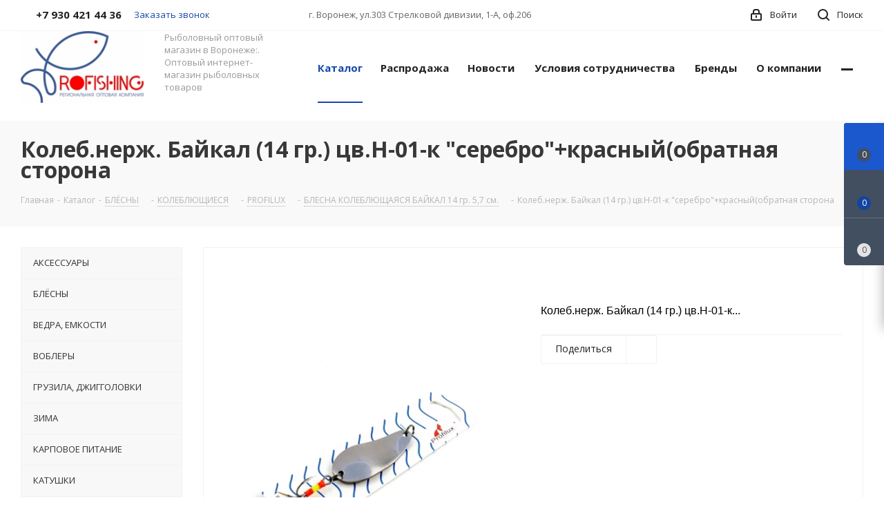

--- FILE ---
content_type: text/html; charset=UTF-8
request_url: https://profishing36.ru/catalog/koleb-nerzh-baykal-14-gr-tsv-n-01-k-serebro-krasnyy-obratnaya-storona/
body_size: 47475
content:
<!DOCTYPE html>
<html xmlns="http://www.w3.org/1999/xhtml" xml:lang="ru" lang="ru" >
<head><link rel="canonical" href="https://profishing36.ru/catalog/koleb-nerzh-baykal-14-gr-tsv-n-01-k-serebro-krasnyy-obratnaya-storona/" />
	<title>Купить Колеб.нерж. Байкал (14 гр.) цв.Н-01-к &quot;серебро&quot;+красный(обратная сторона в Воронеже</title>
	<meta name="viewport" content="initial-scale=1.0, width=device-width" />
	<meta name="HandheldFriendly" content="true" />
	<meta name="yes" content="yes" />
	<meta name="apple-mobile-web-app-status-bar-style" content="black" />
	<meta name="SKYPE_TOOLBAR" content="SKYPE_TOOLBAR_PARSER_COMPATIBLE" />
	<meta http-equiv="Content-Type" content="text/html; charset=UTF-8" />
<meta name="keywords" content="Колеб.нерж. Байкал (14 гр.) цв.Н-01-к &amp;quot;серебро&amp;quot;+красный(обратная сторона, купить Колеб.нерж. Байкал (14 гр.) цв.Н-01-к &amp;quot;серебро&amp;quot;+красный(обратная сторона, заказать Колеб.нерж. Байкал (14 гр.) цв.Н-01-к &amp;quot;серебро&amp;quot;+красный(обратная сторона, купить Колеб.нерж. Байкал (14 гр.) цв.Н-01-к &amp;quot;серебро&amp;quot;+красный(обратная сторона в Воронеже" />
<meta name="description" content="Интернет-магазин" />

<script data-skip-moving="true">(function(w, d, n) {var cl = "bx-core";var ht = d.documentElement;var htc = ht ? ht.className : undefined;if (htc === undefined || htc.indexOf(cl) !== -1){return;}var ua = n.userAgent;if (/(iPad;)|(iPhone;)/i.test(ua)){cl += " bx-ios";}else if (/Windows/i.test(ua)){cl += ' bx-win';}else if (/Macintosh/i.test(ua)){cl += " bx-mac";}else if (/Linux/i.test(ua) && !/Android/i.test(ua)){cl += " bx-linux";}else if (/Android/i.test(ua)){cl += " bx-android";}cl += (/(ipad|iphone|android|mobile|touch)/i.test(ua) ? " bx-touch" : " bx-no-touch");cl += w.devicePixelRatio && w.devicePixelRatio >= 2? " bx-retina": " bx-no-retina";if (/AppleWebKit/.test(ua)){cl += " bx-chrome";}else if (/Opera/.test(ua)){cl += " bx-opera";}else if (/Firefox/.test(ua)){cl += " bx-firefox";}ht.className = htc ? htc + " " + cl : cl;})(window, document, navigator);</script>


<link href="https://fonts.googleapis.com/css?family=Open+Sans:300italic,400italic,600italic,700italic,800italic,400,300,500,600,700,800&subset=latin,cyrillic-ext"  rel="stylesheet" />
<link href="/bitrix/js/ui/design-tokens/dist/ui.design-tokens.min.css?174129652523463"  rel="stylesheet" />
<link href="/bitrix/js/ui/fonts/opensans/ui.font.opensans.min.css?17201187812320"  rel="stylesheet" />
<link href="/bitrix/js/main/popup/dist/main.popup.bundle.min.css?174129744226589"  rel="stylesheet" />
<link href="/bitrix/cache/css/s1/aspro_next/page_bfd1fff56709ba73ebae0b07f92ddb82/page_bfd1fff56709ba73ebae0b07f92ddb82_v1.css?176897945010511"  rel="stylesheet" />
<link href="/bitrix/cache/css/s1/aspro_next/default_f726a9ac398f6644f58f7ec14cafba0d/default_f726a9ac398f6644f58f7ec14cafba0d_v1.css?176897945054265"  rel="stylesheet" />
<link href="/bitrix/panel/main/popup.min.css?172011882920774"  rel="stylesheet" />
<link href="/bitrix/cache/css/s1/aspro_next/template_0c0e92ddab139f47d38660f39b160310/template_0c0e92ddab139f47d38660f39b160310_v1.css?17689794251218019"  data-template-style="true" rel="stylesheet" />




<script type="extension/settings" data-extension="currency.currency-core">{"region":"ru"}</script>



<script data-skip-moving='true'>window['asproRecaptcha'] = {params: {'recaptchaColor':'','recaptchaLogoShow':'','recaptchaSize':'','recaptchaBadge':'','recaptchaLang':'ru'},key: '6LfsKP8jAAAAAFnEmHAZqaUmBxGN9RiK7Wgdtyth',ver: '3'};</script>
<script data-skip-moving='true'>!function(c,t,n,p){function s(e){var a=t.getElementById(e);if(a&&!(a.className.indexOf("g-recaptcha")<0)&&c.grecaptcha)if("3"==c[p].ver)a.innerHTML='<textarea class="g-recaptcha-response" style="display:none;resize:0;" name="g-recaptcha-response"></textarea>',grecaptcha.ready(function(){grecaptcha.execute(c[p].key,{action:"maxscore"}).then(function(e){a.innerHTML='<textarea class="g-recaptcha-response" style="display:none;resize:0;" name="g-recaptcha-response">'+e+"</textarea>"})});else{if(a.children.length)return;var r=grecaptcha.render(e,{sitekey:c[p].key+"",theme:c[p].params.recaptchaColor+"",size:c[p].params.recaptchaSize+"",callback:"onCaptchaVerify"+c[p].params.recaptchaSize,badge:c[p].params.recaptchaBadge});$(a).attr("data-widgetid",r)}}c.onLoadRenderRecaptcha=function(){var e=[];for(var a in c[n].args)if(c[n].args.hasOwnProperty(a)){var r=c[n].args[a][0];-1==e.indexOf(r)&&(e.push(r),s(r))}c[n]=function(e){s(e)}},c[n]=c[n]||function(){var e,a,r;c[n].args=c[n].args||[],c[n].args.push(arguments),a="recaptchaApiLoader",(e=t).getElementById(a)||((r=e.createElement("script")).id=a,r.src="//www.google.com/recaptcha/api.js?hl="+c[p].params.recaptchaLang+"&onload=onLoadRenderRecaptcha&render="+("3"==c[p].ver?c[p].key:"explicit"),e.head.appendChild(r))}}(window,document,"renderRecaptchaById","asproRecaptcha");</script>
<script data-skip-moving='true'>!function(){function d(a){for(var e=a;e;)if("form"===(e=e.parentNode).nodeName.toLowerCase())return e;return null}function i(a){var e=[],t=null,n=!1;void 0!==a&&(n=null!==a),t=n?a.getElementsByTagName("input"):document.getElementsByName("captcha_word");for(var r=0;r<t.length;r++)"captcha_word"===t[r].name&&e.push(t[r]);return e}function l(a){for(var e=[],t=a.getElementsByTagName("img"),n=0;n<t.length;n++)!/\/bitrix\/tools\/captcha.php\?(captcha_code|captcha_sid)=[^>]*?/i.test(t[n].src)&&"captcha"!==t[n].id||e.push(t[n]);return e}function h(a){var e="recaptcha-dynamic-"+(new Date).getTime();if(null!==document.getElementById(e)){for(var t=null;t=Math.floor(65535*Math.random()),null!==document.getElementById(e+t););e+=t}var n=document.createElement("div");n.id=e,n.className="g-recaptcha",n.attributes["data-sitekey"]=window.asproRecaptcha.key,a.parentNode&&(a.parentNode.className+=" recaptcha_text",a.parentNode.replaceChild(n,a)),"3"==window.asproRecaptcha.ver&&(a.closest(".captcha-row").style.display="none"),renderRecaptchaById(e)}function a(){for(var a,e,t,n,r=function(){var a=i(null);if(0===a.length)return[];for(var e=[],t=0;t<a.length;t++){var n=d(a[t]);null!==n&&e.push(n)}return e}(),c=0;c<r.length;c++){var o=r[c],p=i(o);if(0!==p.length){var s=l(o);if(0!==s.length){for(a=0;a<p.length;a++)h(p[a]);for(a=0;a<s.length;a++)t=s[a],n="[data-uri]",t.attributes.src=n,t.style.display="none","src"in t&&(t.parentNode&&-1===t.parentNode.className.indexOf("recaptcha_tmp_img")&&(t.parentNode.className+=" recaptcha_tmp_img"),t.src=n);e=o,"function"==typeof $&&$(e).find(".captcha-row label > span").length&&$(e).find(".captcha-row label > span").html(BX.message("RECAPTCHA_TEXT")+' <span class="star">*</span>')}}}}document.addEventListener?document.addEventListener("DOMNodeInserted",function(){try{return(function(){if("undefined"!=typeof renderRecaptchaById)for(var a=document.getElementsByClassName("g-recaptcha"),e=0;e<a.length;e++){var t=a[e];if(0===t.innerHTML.length){var n=t.id;if("string"==typeof n&&0!==n.length){if("3"==window.asproRecaptcha.ver)t.closest(".captcha-row").style.display="none";else if("function"==typeof $){var r=$(t).closest(".captcha-row");r.length&&(r.addClass(window.asproRecaptcha.params.recaptchaSize+" logo_captcha_"+window.asproRecaptcha.params.recaptchaLogoShow+" "+window.asproRecaptcha.params.recaptchaBadge),r.find(".captcha_image").addClass("recaptcha_tmp_img"),r.find(".captcha_input").addClass("recaptcha_text"),"invisible"!==window.asproRecaptcha.params.recaptchaSize&&(r.find("input.recaptcha").length||$('<input type="text" class="recaptcha" value="" />').appendTo(r)))}renderRecaptchaById(n)}}}}(),window.renderRecaptchaById&&window.asproRecaptcha&&window.asproRecaptcha.key)?(a(),!0):(console.error("Bad captcha keys or module error"),!0)}catch(a){return console.error(a),!0}},!1):console.warn("Your browser does not support dynamic ReCaptcha replacement")}();</script>
<link rel="shortcut icon" href="/favicon.jpg" type="image/jpeg" />
<link rel="apple-touch-icon" sizes="180x180" href="/upload/CNext/0ef/uj4wndsrpnjz0889ocz3bdv08sn8rugu.jpg" />
<meta property="og:description" content="Колеб.нерж. Байкал (14 гр.) цв.Н-01-к "серебро"+красный(обратная сторона" />
<meta property="og:image" content="https://profishing36.ru/upload/iblock/a26/vrc08pgdsltj9q04nic1ig2og6hy3ffr.webp" />
<link rel="image_src" href="https://profishing36.ru/upload/iblock/a26/vrc08pgdsltj9q04nic1ig2og6hy3ffr.webp"  />
<meta property="og:title" content="Купить Колеб.нерж. Байкал (14 гр.) цв.Н-01-к &quot;серебро&quot;+красный(обратная сторона в Воронеже" />
<meta property="og:type" content="website" />
<meta property="og:url" content="https://profishing36.ru/catalog/koleb-nerzh-baykal-14-gr-tsv-n-01-k-serebro-krasnyy-obratnaya-storona/" />



		</head>
<body class="site_s1 fill_bg_n " id="main">
	<div id="panel"></div>
	
	
				<!--'start_frame_cache_basketitems-component-block'-->												<div id="ajax_basket"></div>
					<!--'end_frame_cache_basketitems-component-block'-->				
		
					
	<div class="wrapper1  catalog_page basket_fly basket_fill_DARK side_LEFT catalog_icons_N banner_auto with_fast_view mheader-v1 header-v1 regions_N fill_N footer-v1 front-vindex1 mfixed_N mfixed_view_always title-v3 with_phones ce_cmp with_lazy store_LIST_AMOUNT">
		
		<div class="header_wrap visible-lg visible-md title-v3">
			<header id="header">
				<div class="top-block top-block-v1">
	<div class="maxwidth-theme">		
		<div class="wrapp_block">
			<div class="row">
									<div class="top-block-item col-md-4">
						<div class="phone-block">
															<div class="inline-block">
																				<div class="phone">
				<i class="svg svg-phone"></i>
				<a rel="nofollow" href="tel:+79304214436">+7 930 421 44 36</a>
							</div>
															</div>
																						<div class="inline-block">
									<span class="callback-block animate-load twosmallfont colored" data-event="jqm" data-param-form_id="CALLBACK" data-name="callback">Заказать звонок</span>
								</div>
													</div>
					</div>
								<div class="top-block-item pull-left visible-lg">
					
		
							<div class="address twosmallfont inline-block">
					г. Воронеж, ул.303 Стрелковой дивизии, 1-А, оф.206				</div>
			
		
					</div>
				<div class="top-block-item pull-right show-fixed top-ctrl">
					<button class="top-btn inline-search-show twosmallfont">
						<i class="svg inline  svg-inline-search" aria-hidden="true" ><svg xmlns="http://www.w3.org/2000/svg" width="17" height="17" viewBox="0 0 17 17">
  <defs>
    <style>
      .sscls-1 {
        fill: #222;
        fill-rule: evenodd;
      }
    </style>
  </defs>
  <path class="sscls-1" d="M7.5,0A7.5,7.5,0,1,1,0,7.5,7.5,7.5,0,0,1,7.5,0Zm0,2A5.5,5.5,0,1,1,2,7.5,5.5,5.5,0,0,1,7.5,2Z"/>
  <path class="sscls-1" d="M13.417,12.035l3.3,3.3a0.978,0.978,0,1,1-1.382,1.382l-3.3-3.3A0.978,0.978,0,0,1,13.417,12.035Z"/>
</svg>
</i>						<span class="dark-color">Поиск</span>
					</button>
				</div>
				<div class="top-block-item pull-right show-fixed top-ctrl">
					<div class="basket_wrap twosmallfont">
																</div>
				</div>
				<div class="top-block-item pull-right show-fixed top-ctrl">
					<div class="personal_wrap">
						<div class="personal top login twosmallfont">
							
		<!--'start_frame_cache_header-auth-block1'-->			<!-- noindex --><a rel="nofollow" title="Мой кабинет" class="personal-link dark-color animate-load" data-event="jqm" data-param-type="auth" data-param-backurl="/catalog/koleb-nerzh-baykal-14-gr-tsv-n-01-k-serebro-krasnyy-obratnaya-storona/" data-name="auth" href="/personal/"><i class="svg inline  svg-inline-cabinet" aria-hidden="true" title="Мой кабинет"><svg xmlns="http://www.w3.org/2000/svg" width="16" height="17" viewBox="0 0 16 17">
  <defs>
    <style>
      .loccls-1 {
        fill: #222;
        fill-rule: evenodd;
      }
    </style>
  </defs>
  <path class="loccls-1" d="M14,17H2a2,2,0,0,1-2-2V8A2,2,0,0,1,2,6H3V4A4,4,0,0,1,7,0H9a4,4,0,0,1,4,4V6h1a2,2,0,0,1,2,2v7A2,2,0,0,1,14,17ZM11,4A2,2,0,0,0,9,2H7A2,2,0,0,0,5,4V6h6V4Zm3,4H2v7H14V8ZM8,9a1,1,0,0,1,1,1v2a1,1,0,0,1-2,0V10A1,1,0,0,1,8,9Z"/>
</svg>
</i><span class="wrap"><span class="name">Войти</span></span></a><!-- /noindex -->		<!--'end_frame_cache_header-auth-block1'-->
							</div>
					</div>
				</div>
							</div>
		</div>
	</div>
</div>
<div class="header-wrapper topmenu-LIGHT">
	<div class="wrapper_inner">
		<div class="logo_and_menu-row">
			<div class="logo-row row">
				<div class="logo-block col-md-2 col-sm-3">
					<div class="logo">
						<a href="/"><img src="/upload/CNext/938/1tljgnq80y0ys5guvhf0z3rh399u0bxx.jpg" alt="Оптовый магазин" title="Оптовый магазин" data-src="" /></a>					</div>
				</div>
				<div class="col-md-2 hidden-sm hidden-xs">
					<div class="top-description">
						Рыболовный оптовый магазин в Воронеже:. Оптовый&nbsp;интернет-магазин рыболовных товаров<br>
<h2></h2>					</div>
				</div>
				<div class="col-md-8 menu-row">
					<div class="nav-main-collapse collapse in">
						<div class="menu-only">
							<nav class="mega-menu sliced">
											<div class="table-menu ">
		<table>
			<tr>
									
										<td class="menu-item unvisible dropdown catalog wide_menu  active">
						<div class="wrap">
							<a class="dropdown-toggle" href="/catalog/">
								<div>
																		Каталог									<div class="line-wrapper"><span class="line"></span></div>
								</div>
							</a>
															<span class="tail"></span>
								<div class="dropdown-menu ">
									
										<div class="customScrollbar scrollbar">
											<ul class="menu-wrapper " >
																																																			<li class="   has_img parent-items">
																																					<div class="menu_img"><img data-lazyload class="lazyload" src="[data-uri]" data-src="/upload/resize_cache/iblock/8af/60_60_1/ofqytwzq5quqhhsj54mggce1gbf5k52t.jpg" alt="АКСЕССУАРЫ" title="АКСЕССУАРЫ" /></div>
										<a href="/catalog/aksessuary/" title="АКСЕССУАРЫ"><span class="name">АКСЕССУАРЫ</span></a>
																																														</li>
																																																			<li class="   has_img parent-items">
																																					<div class="menu_img"><img data-lazyload class="lazyload" src="[data-uri]" data-src="/upload/resize_cache/iblock/afd/60_60_1/7lglr5wx8jzwbibflz6rh10294cllzd2.jpg" alt="БЛЁСНЫ" title="БЛЁСНЫ" /></div>
										<a href="/catalog/blyesny/" title="БЛЁСНЫ"><span class="name">БЛЁСНЫ</span></a>
																																														</li>
																																																			<li class="   has_img parent-items">
																																					<div class="menu_img"><img data-lazyload class="lazyload" src="[data-uri]" data-src="/upload/resize_cache/iblock/ea2/60_60_1/a1muuc0t5c9vq8kve4zhg4nu24l6l8lj.png" alt="ВЕДРА, ЕМКОСТИ" title="ВЕДРА, ЕМКОСТИ" /></div>
										<a href="/catalog/vedra-emkosti/" title="ВЕДРА, ЕМКОСТИ"><span class="name">ВЕДРА, ЕМКОСТИ</span></a>
																																														</li>
																																																			<li class="   has_img parent-items">
																																					<div class="menu_img"><img data-lazyload class="lazyload" src="[data-uri]" data-src="/upload/resize_cache/iblock/3f7/60_60_1/o59u9hrznv4ok7hvf1pb0sssv171j3ov.png" alt="ВОБЛЕРЫ" title="ВОБЛЕРЫ" /></div>
										<a href="/catalog/voblery/" title="ВОБЛЕРЫ"><span class="name">ВОБЛЕРЫ</span></a>
																																														</li>
																																																			<li class="   has_img parent-items">
																																					<div class="menu_img"><img data-lazyload class="lazyload" src="[data-uri]" data-src="/upload/resize_cache/iblock/05b/60_60_1/o0qq2kpu68g57oipiwqroxa9ckarwd4q.png" alt="ГРУЗИЛА, ДЖИГГОЛОВКИ" title="ГРУЗИЛА, ДЖИГГОЛОВКИ" /></div>
										<a href="/catalog/gruzila-dzhiggolovki/" title="ГРУЗИЛА, ДЖИГГОЛОВКИ"><span class="name">ГРУЗИЛА, ДЖИГГОЛОВКИ</span></a>
																																														</li>
																																																			<li class="   has_img parent-items">
																																					<div class="menu_img"><img data-lazyload class="lazyload" src="[data-uri]" data-src="/upload/resize_cache/iblock/346/60_60_1/33egkwfivm00ir2daqmslqrvxa1x3kvc.png" alt="ЗИМА" title="ЗИМА" /></div>
										<a href="/catalog/zima/" title="ЗИМА"><span class="name">ЗИМА</span></a>
																																														</li>
																																																			<li class="   has_img parent-items">
																																					<div class="menu_img"><img data-lazyload class="lazyload" src="[data-uri]" data-src="/upload/resize_cache/iblock/334/60_60_1/0neu1n2fc1c33mx5dbein2xu6r15i9rq.png" alt="КАРПОВОЕ ПИТАНИЕ" title="КАРПОВОЕ ПИТАНИЕ" /></div>
										<a href="/catalog/karpovoe-pitanie/" title="КАРПОВОЕ ПИТАНИЕ"><span class="name">КАРПОВОЕ ПИТАНИЕ</span></a>
																																														</li>
																																																			<li class="   has_img parent-items">
																																					<div class="menu_img"><img data-lazyload class="lazyload" src="[data-uri]" data-src="/upload/resize_cache/iblock/c4b/60_60_1/953aslnlfut48x5405yisxqhy1srygdd.jpg" alt="КАТУШКИ" title="КАТУШКИ" /></div>
										<a href="/catalog/katushki/" title="КАТУШКИ"><span class="name">КАТУШКИ</span></a>
																																														</li>
																																																			<li class="   has_img parent-items">
																																					<div class="menu_img"><img data-lazyload class="lazyload" src="[data-uri]" data-src="/upload/resize_cache/iblock/e5e/60_60_1/qr7ia6xtwox6v8h67qd0nlfkrgfy47zg.png" alt="КОРМУШКИ" title="КОРМУШКИ" /></div>
										<a href="/catalog/kormushki/" title="КОРМУШКИ"><span class="name">КОРМУШКИ</span></a>
																																														</li>
																																																			<li class="   has_img parent-items">
																																					<div class="menu_img"><img data-lazyload class="lazyload" src="[data-uri]" data-src="/upload/resize_cache/iblock/d40/60_60_1/polu5q12x7bnqaj7v9ofuck9fjkugmmc.png" alt="КРЮЧКИ" title="КРЮЧКИ" /></div>
										<a href="/catalog/kryuchki/" title="КРЮЧКИ"><span class="name">КРЮЧКИ</span></a>
																																														</li>
																																																			<li class="   has_img parent-items">
																																					<div class="menu_img"><img data-lazyload class="lazyload" src="[data-uri]" data-src="/upload/resize_cache/iblock/3d6/60_60_1/q2rl6xp4k4h97cxsu2p7cth0fhz3piob.jpg" alt="ЛЕСКИ И ПЛЕТЕНЫЕ ШНУРЫ" title="ЛЕСКИ И ПЛЕТЕНЫЕ ШНУРЫ" /></div>
										<a href="/catalog/leski-i-pletenye-shnury/" title="ЛЕСКИ И ПЛЕТЕНЫЕ ШНУРЫ"><span class="name">ЛЕСКИ И ПЛЕТЕНЫЕ ШНУРЫ</span></a>
																																														</li>
																																																			<li class="   has_img parent-items">
																																					<div class="menu_img"><img data-lazyload class="lazyload" src="[data-uri]" data-src="/upload/resize_cache/iblock/bfc/60_60_1/mtrzooy1jz5p0h1uz0ryawac6xyswhqs.jpg" alt="ПЛАТФОРМЫ, КРЕСЛА, ОБВЕС" title="ПЛАТФОРМЫ, КРЕСЛА, ОБВЕС" /></div>
										<a href="/catalog/platformy-kresla-obves/" title="ПЛАТФОРМЫ, КРЕСЛА, ОБВЕС"><span class="name">ПЛАТФОРМЫ, КРЕСЛА, ОБВЕС</span></a>
																																														</li>
																																																			<li class="   has_img parent-items">
																																					<div class="menu_img"><img data-lazyload class="lazyload" src="[data-uri]" data-src="/upload/resize_cache/iblock/ab7/60_60_1/d12ajwocoydccgiy7nx2jq381epqq3e8.png" alt="ПОВОДКИ И ПОВОДКОВЫЙ МАТЕРИАЛ" title="ПОВОДКИ И ПОВОДКОВЫЙ МАТЕРИАЛ" /></div>
										<a href="/catalog/povodki-i-povodkovyy-material_1/" title="ПОВОДКИ И ПОВОДКОВЫЙ МАТЕРИАЛ"><span class="name">ПОВОДКИ И ПОВОДКОВЫЙ МАТЕРИАЛ</span></a>
																																														</li>
																																																			<li class="   has_img parent-items">
																																					<div class="menu_img"><img data-lazyload class="lazyload" src="[data-uri]" data-src="/upload/resize_cache/iblock/7ed/60_60_1/75lpwuc2g18rfav9urgcwmk9va31qwa6.png" alt="ПРИКОРМКИ, НАСАДКИ, АРОМАТИЗАТОРЫ" title="ПРИКОРМКИ, НАСАДКИ, АРОМАТИЗАТОРЫ" /></div>
										<a href="/catalog/prikormki-nasadki-aromatizatory/" title="ПРИКОРМКИ, НАСАДКИ, АРОМАТИЗАТОРЫ"><span class="name">ПРИКОРМКИ, НАСАДКИ, АРОМАТИЗАТОРЫ</span></a>
																																														</li>
																																																			<li class="   has_img parent-items">
																																					<div class="menu_img"><img data-lazyload class="lazyload" src="[data-uri]" data-src="/upload/resize_cache/iblock/05d/60_60_1/9pfeigj4tntgpkzwc0gzctwvd8qsjzqf.jpg" alt="МЯГКИЕ ПРИМАНКИ" title="МЯГКИЕ ПРИМАНКИ" /></div>
										<a href="/catalog/myagkie-primanki/" title="МЯГКИЕ ПРИМАНКИ"><span class="name">МЯГКИЕ ПРИМАНКИ</span></a>
																																														</li>
																																																			<li class="   has_img parent-items">
																																					<div class="menu_img"><img data-lazyload class="lazyload" src="[data-uri]" data-src="/upload/resize_cache/iblock/f8e/60_60_1/l5lcxm675ntxe3tlqnj0gz01c17u9n9p.png" alt="САДКИ, ПОДСАЧЕКИ, РУЧКИ К ПОДСАЧЕКАМ" title="САДКИ, ПОДСАЧЕКИ, РУЧКИ К ПОДСАЧЕКАМ" /></div>
										<a href="/catalog/sadki-podsacheki-ruchki-k-podsachekam/" title="САДКИ, ПОДСАЧЕКИ, РУЧКИ К ПОДСАЧЕКАМ"><span class="name">САДКИ, ПОДСАЧЕКИ, РУЧКИ К ПОДСАЧЕКАМ</span></a>
																																														</li>
																																																			<li class="   has_img parent-items">
																																					<div class="menu_img"><img data-lazyload class="lazyload" src="[data-uri]" data-src="/upload/resize_cache/iblock/b9f/60_60_1/wvccca18cfrhjlz13zl96xfjy1d5ey90.jpg" alt="УДИЛИЩА" title="УДИЛИЩА" /></div>
										<a href="/catalog/udilishcha/" title="УДИЛИЩА"><span class="name">УДИЛИЩА</span></a>
																																														</li>
																																																			<li class="   has_img parent-items">
																																					<div class="menu_img"><img data-lazyload class="lazyload" src="[data-uri]" data-src="/upload/resize_cache/iblock/8d2/60_60_1/59qriwxjoj1gany1s9mdsgolx8nwivry.jpg" alt="ФУРНИТУРА" title="ФУРНИТУРА" /></div>
										<a href="/catalog/furnitura/" title="ФУРНИТУРА"><span class="name">ФУРНИТУРА</span></a>
																																														</li>
																																																			<li class="   has_img parent-items">
																																					<div class="menu_img"><img data-lazyload class="lazyload" src="[data-uri]" data-src="/upload/resize_cache/iblock/582/60_60_1/hhq1mpgdxs09kdry1nk1mva602y3fcff.png" alt="ЧЕХЛЫ, СУМКИ, РЮКЗАКИ" title="ЧЕХЛЫ, СУМКИ, РЮКЗАКИ" /></div>
										<a href="/catalog/chekhly-sumki-ryukzaki/" title="ЧЕХЛЫ, СУМКИ, РЮКЗАКИ"><span class="name">ЧЕХЛЫ, СУМКИ, РЮКЗАКИ</span></a>
																																														</li>
																																																			<li class="   has_img parent-items">
																																					<div class="menu_img"><img data-lazyload class="lazyload" src="[data-uri]" data-src="/upload/resize_cache/iblock/bb0/60_60_1/qtyylpqv0m0dz93e175qu92d6inrjhjj.jpg" alt="ПОПЛАВКИ" title="ПОПЛАВКИ" /></div>
										<a href="/catalog/poplavki_1/" title="ПОПЛАВКИ"><span class="name">ПОПЛАВКИ</span></a>
																																														</li>
																							</ul>
										</div>

									
								</div>
													</div>
					</td>
									
										<td class="menu-item unvisible dropdown   ">
						<div class="wrap">
							<a class="dropdown-toggle" href="/sales/">
								<div>
																		Распродажа									<div class="line-wrapper"><span class="line"></span></div>
								</div>
							</a>
															<span class="tail"></span>
								<div class="dropdown-menu ">
									
										<div class="customScrollbar scrollbar">
											<ul class="menu-wrapper " >
																																																			<li class="   has_img parent-items">
																																			<a href="/sales/voblery/" title="ВОБЛЕРЫ"><span class="name">ВОБЛЕРЫ</span></a>
																																														</li>
																																																			<li class="   has_img parent-items">
																																			<a href="/sales/gruzila-dzhiggolovki/" title="ГРУЗИЛА, ДЖИГГОЛОВКИ"><span class="name">ГРУЗИЛА, ДЖИГГОЛОВКИ</span></a>
																																														</li>
																																																			<li class="   has_img parent-items">
																																			<a href="/sales/zima/" title="ЗИМА"><span class="name">ЗИМА</span></a>
																																														</li>
																																																			<li class="   has_img parent-items">
																																			<a href="/sales/kormushki/" title="КОРМУШКИ"><span class="name">КОРМУШКИ</span></a>
																																														</li>
																																																			<li class="   has_img parent-items">
																																			<a href="/sales/leski-i-pletenye-shnury/" title="ЛЕСКИ И ПЛЕТЕНЫЕ ШНУРЫ"><span class="name">ЛЕСКИ И ПЛЕТЕНЫЕ ШНУРЫ</span></a>
																																														</li>
																																																			<li class="   has_img parent-items">
																																			<a href="/sales/myagkie-primanki/" title="МЯГКИЕ ПРИМАНКИ"><span class="name">МЯГКИЕ ПРИМАНКИ</span></a>
																																														</li>
																																																			<li class="   has_img parent-items">
																																			<a href="/sales/udilishcha/" title="УДИЛИЩА"><span class="name">УДИЛИЩА</span></a>
																																														</li>
																																																			<li class="   has_img parent-items">
																																			<a href="/sales/furnitura/" title="ФУРНИТУРА"><span class="name">ФУРНИТУРА</span></a>
																																														</li>
																																																			<li class="   has_img parent-items">
																																			<a href="/sales/poplavki_1/" title="ПОПЛАВКИ"><span class="name">ПОПЛАВКИ</span></a>
																																														</li>
																							</ul>
										</div>

									
								</div>
													</div>
					</td>
									
										<td class="menu-item unvisible    ">
						<div class="wrap">
							<a class="" href="/company/news/">
								<div>
																		Новости									<div class="line-wrapper"><span class="line"></span></div>
								</div>
							</a>
													</div>
					</td>
									
										<td class="menu-item unvisible    ">
						<div class="wrap">
							<a class="" href="/help/">
								<div>
																		Условия сотрудничества									<div class="line-wrapper"><span class="line"></span></div>
								</div>
							</a>
													</div>
					</td>
									
										<td class="menu-item unvisible    ">
						<div class="wrap">
							<a class="" href="/info/brands/">
								<div>
																		Бренды									<div class="line-wrapper"><span class="line"></span></div>
								</div>
							</a>
													</div>
					</td>
									
										<td class="menu-item unvisible    ">
						<div class="wrap">
							<a class="" href="/company/">
								<div>
																		О компании									<div class="line-wrapper"><span class="line"></span></div>
								</div>
							</a>
													</div>
					</td>
									
										<td class="menu-item unvisible    ">
						<div class="wrap">
							<a class="" href="/contacts/">
								<div>
																		Контакты									<div class="line-wrapper"><span class="line"></span></div>
								</div>
							</a>
													</div>
					</td>
				
				<td class="menu-item dropdown js-dropdown nosave unvisible">
					<div class="wrap">
						<a class="dropdown-toggle more-items" href="#">
							<span>Ещё</span>
						</a>
						<span class="tail"></span>
						<ul class="dropdown-menu"></ul>
					</div>
				</td>

			</tr>
		</table>
	</div>
							</nav>
						</div>
					</div>
				</div>
			</div>		</div>
	</div>
	<div class="line-row visible-xs"></div>
</div>			</header>
		</div>
		
					<div id="headerfixed">
				<div class="maxwidth-theme">
	<div class="logo-row v2 row margin0 menu-row">
		<div class="inner-table-block nopadding logo-block">
			<div class="logo">
				<a href="/"><img src="/upload/CNext/521/1dg50363whk5cov0229x87qk680k8x2c.jpg" alt="Оптовый магазин" title="Оптовый магазин" data-src="" /></a>			</div>
		</div>
		<div class="inner-table-block menu-block">
			<div class="navs table-menu js-nav">
								<nav class="mega-menu sliced">
					<!-- noindex -->
							<div class="table-menu ">
		<table>
			<tr>
									
										<td class="menu-item unvisible dropdown catalog wide_menu  active">
						<div class="wrap">
							<a class="dropdown-toggle" href="/catalog/">
								<div>
																		Каталог									<div class="line-wrapper"><span class="line"></span></div>
								</div>
							</a>
															<span class="tail"></span>
								<div class="dropdown-menu ">
									
										<div class="customScrollbar scrollbar">
											<ul class="menu-wrapper " >
																																																			<li class="   has_img parent-items">
																																					<div class="menu_img"><img data-lazyload class="lazyload" src="[data-uri]" data-src="/upload/resize_cache/iblock/8af/60_60_1/ofqytwzq5quqhhsj54mggce1gbf5k52t.jpg" alt="АКСЕССУАРЫ" title="АКСЕССУАРЫ" /></div>
										<a href="/catalog/aksessuary/" title="АКСЕССУАРЫ"><span class="name">АКСЕССУАРЫ</span></a>
																																														</li>
																																																			<li class="   has_img parent-items">
																																					<div class="menu_img"><img data-lazyload class="lazyload" src="[data-uri]" data-src="/upload/resize_cache/iblock/afd/60_60_1/7lglr5wx8jzwbibflz6rh10294cllzd2.jpg" alt="БЛЁСНЫ" title="БЛЁСНЫ" /></div>
										<a href="/catalog/blyesny/" title="БЛЁСНЫ"><span class="name">БЛЁСНЫ</span></a>
																																														</li>
																																																			<li class="   has_img parent-items">
																																					<div class="menu_img"><img data-lazyload class="lazyload" src="[data-uri]" data-src="/upload/resize_cache/iblock/ea2/60_60_1/a1muuc0t5c9vq8kve4zhg4nu24l6l8lj.png" alt="ВЕДРА, ЕМКОСТИ" title="ВЕДРА, ЕМКОСТИ" /></div>
										<a href="/catalog/vedra-emkosti/" title="ВЕДРА, ЕМКОСТИ"><span class="name">ВЕДРА, ЕМКОСТИ</span></a>
																																														</li>
																																																			<li class="   has_img parent-items">
																																					<div class="menu_img"><img data-lazyload class="lazyload" src="[data-uri]" data-src="/upload/resize_cache/iblock/3f7/60_60_1/o59u9hrznv4ok7hvf1pb0sssv171j3ov.png" alt="ВОБЛЕРЫ" title="ВОБЛЕРЫ" /></div>
										<a href="/catalog/voblery/" title="ВОБЛЕРЫ"><span class="name">ВОБЛЕРЫ</span></a>
																																														</li>
																																																			<li class="   has_img parent-items">
																																					<div class="menu_img"><img data-lazyload class="lazyload" src="[data-uri]" data-src="/upload/resize_cache/iblock/05b/60_60_1/o0qq2kpu68g57oipiwqroxa9ckarwd4q.png" alt="ГРУЗИЛА, ДЖИГГОЛОВКИ" title="ГРУЗИЛА, ДЖИГГОЛОВКИ" /></div>
										<a href="/catalog/gruzila-dzhiggolovki/" title="ГРУЗИЛА, ДЖИГГОЛОВКИ"><span class="name">ГРУЗИЛА, ДЖИГГОЛОВКИ</span></a>
																																														</li>
																																																			<li class="   has_img parent-items">
																																					<div class="menu_img"><img data-lazyload class="lazyload" src="[data-uri]" data-src="/upload/resize_cache/iblock/346/60_60_1/33egkwfivm00ir2daqmslqrvxa1x3kvc.png" alt="ЗИМА" title="ЗИМА" /></div>
										<a href="/catalog/zima/" title="ЗИМА"><span class="name">ЗИМА</span></a>
																																														</li>
																																																			<li class="   has_img parent-items">
																																					<div class="menu_img"><img data-lazyload class="lazyload" src="[data-uri]" data-src="/upload/resize_cache/iblock/334/60_60_1/0neu1n2fc1c33mx5dbein2xu6r15i9rq.png" alt="КАРПОВОЕ ПИТАНИЕ" title="КАРПОВОЕ ПИТАНИЕ" /></div>
										<a href="/catalog/karpovoe-pitanie/" title="КАРПОВОЕ ПИТАНИЕ"><span class="name">КАРПОВОЕ ПИТАНИЕ</span></a>
																																														</li>
																																																			<li class="   has_img parent-items">
																																					<div class="menu_img"><img data-lazyload class="lazyload" src="[data-uri]" data-src="/upload/resize_cache/iblock/c4b/60_60_1/953aslnlfut48x5405yisxqhy1srygdd.jpg" alt="КАТУШКИ" title="КАТУШКИ" /></div>
										<a href="/catalog/katushki/" title="КАТУШКИ"><span class="name">КАТУШКИ</span></a>
																																														</li>
																																																			<li class="   has_img parent-items">
																																					<div class="menu_img"><img data-lazyload class="lazyload" src="[data-uri]" data-src="/upload/resize_cache/iblock/e5e/60_60_1/qr7ia6xtwox6v8h67qd0nlfkrgfy47zg.png" alt="КОРМУШКИ" title="КОРМУШКИ" /></div>
										<a href="/catalog/kormushki/" title="КОРМУШКИ"><span class="name">КОРМУШКИ</span></a>
																																														</li>
																																																			<li class="   has_img parent-items">
																																					<div class="menu_img"><img data-lazyload class="lazyload" src="[data-uri]" data-src="/upload/resize_cache/iblock/d40/60_60_1/polu5q12x7bnqaj7v9ofuck9fjkugmmc.png" alt="КРЮЧКИ" title="КРЮЧКИ" /></div>
										<a href="/catalog/kryuchki/" title="КРЮЧКИ"><span class="name">КРЮЧКИ</span></a>
																																														</li>
																																																			<li class="   has_img parent-items">
																																					<div class="menu_img"><img data-lazyload class="lazyload" src="[data-uri]" data-src="/upload/resize_cache/iblock/3d6/60_60_1/q2rl6xp4k4h97cxsu2p7cth0fhz3piob.jpg" alt="ЛЕСКИ И ПЛЕТЕНЫЕ ШНУРЫ" title="ЛЕСКИ И ПЛЕТЕНЫЕ ШНУРЫ" /></div>
										<a href="/catalog/leski-i-pletenye-shnury/" title="ЛЕСКИ И ПЛЕТЕНЫЕ ШНУРЫ"><span class="name">ЛЕСКИ И ПЛЕТЕНЫЕ ШНУРЫ</span></a>
																																														</li>
																																																			<li class="   has_img parent-items">
																																					<div class="menu_img"><img data-lazyload class="lazyload" src="[data-uri]" data-src="/upload/resize_cache/iblock/bfc/60_60_1/mtrzooy1jz5p0h1uz0ryawac6xyswhqs.jpg" alt="ПЛАТФОРМЫ, КРЕСЛА, ОБВЕС" title="ПЛАТФОРМЫ, КРЕСЛА, ОБВЕС" /></div>
										<a href="/catalog/platformy-kresla-obves/" title="ПЛАТФОРМЫ, КРЕСЛА, ОБВЕС"><span class="name">ПЛАТФОРМЫ, КРЕСЛА, ОБВЕС</span></a>
																																														</li>
																																																			<li class="   has_img parent-items">
																																					<div class="menu_img"><img data-lazyload class="lazyload" src="[data-uri]" data-src="/upload/resize_cache/iblock/ab7/60_60_1/d12ajwocoydccgiy7nx2jq381epqq3e8.png" alt="ПОВОДКИ И ПОВОДКОВЫЙ МАТЕРИАЛ" title="ПОВОДКИ И ПОВОДКОВЫЙ МАТЕРИАЛ" /></div>
										<a href="/catalog/povodki-i-povodkovyy-material_1/" title="ПОВОДКИ И ПОВОДКОВЫЙ МАТЕРИАЛ"><span class="name">ПОВОДКИ И ПОВОДКОВЫЙ МАТЕРИАЛ</span></a>
																																														</li>
																																																			<li class="   has_img parent-items">
																																					<div class="menu_img"><img data-lazyload class="lazyload" src="[data-uri]" data-src="/upload/resize_cache/iblock/7ed/60_60_1/75lpwuc2g18rfav9urgcwmk9va31qwa6.png" alt="ПРИКОРМКИ, НАСАДКИ, АРОМАТИЗАТОРЫ" title="ПРИКОРМКИ, НАСАДКИ, АРОМАТИЗАТОРЫ" /></div>
										<a href="/catalog/prikormki-nasadki-aromatizatory/" title="ПРИКОРМКИ, НАСАДКИ, АРОМАТИЗАТОРЫ"><span class="name">ПРИКОРМКИ, НАСАДКИ, АРОМАТИЗАТОРЫ</span></a>
																																														</li>
																																																			<li class="   has_img parent-items">
																																					<div class="menu_img"><img data-lazyload class="lazyload" src="[data-uri]" data-src="/upload/resize_cache/iblock/05d/60_60_1/9pfeigj4tntgpkzwc0gzctwvd8qsjzqf.jpg" alt="МЯГКИЕ ПРИМАНКИ" title="МЯГКИЕ ПРИМАНКИ" /></div>
										<a href="/catalog/myagkie-primanki/" title="МЯГКИЕ ПРИМАНКИ"><span class="name">МЯГКИЕ ПРИМАНКИ</span></a>
																																														</li>
																																																			<li class="   has_img parent-items">
																																					<div class="menu_img"><img data-lazyload class="lazyload" src="[data-uri]" data-src="/upload/resize_cache/iblock/f8e/60_60_1/l5lcxm675ntxe3tlqnj0gz01c17u9n9p.png" alt="САДКИ, ПОДСАЧЕКИ, РУЧКИ К ПОДСАЧЕКАМ" title="САДКИ, ПОДСАЧЕКИ, РУЧКИ К ПОДСАЧЕКАМ" /></div>
										<a href="/catalog/sadki-podsacheki-ruchki-k-podsachekam/" title="САДКИ, ПОДСАЧЕКИ, РУЧКИ К ПОДСАЧЕКАМ"><span class="name">САДКИ, ПОДСАЧЕКИ, РУЧКИ К ПОДСАЧЕКАМ</span></a>
																																														</li>
																																																			<li class="   has_img parent-items">
																																					<div class="menu_img"><img data-lazyload class="lazyload" src="[data-uri]" data-src="/upload/resize_cache/iblock/b9f/60_60_1/wvccca18cfrhjlz13zl96xfjy1d5ey90.jpg" alt="УДИЛИЩА" title="УДИЛИЩА" /></div>
										<a href="/catalog/udilishcha/" title="УДИЛИЩА"><span class="name">УДИЛИЩА</span></a>
																																														</li>
																																																			<li class="   has_img parent-items">
																																					<div class="menu_img"><img data-lazyload class="lazyload" src="[data-uri]" data-src="/upload/resize_cache/iblock/8d2/60_60_1/59qriwxjoj1gany1s9mdsgolx8nwivry.jpg" alt="ФУРНИТУРА" title="ФУРНИТУРА" /></div>
										<a href="/catalog/furnitura/" title="ФУРНИТУРА"><span class="name">ФУРНИТУРА</span></a>
																																														</li>
																																																			<li class="   has_img parent-items">
																																					<div class="menu_img"><img data-lazyload class="lazyload" src="[data-uri]" data-src="/upload/resize_cache/iblock/582/60_60_1/hhq1mpgdxs09kdry1nk1mva602y3fcff.png" alt="ЧЕХЛЫ, СУМКИ, РЮКЗАКИ" title="ЧЕХЛЫ, СУМКИ, РЮКЗАКИ" /></div>
										<a href="/catalog/chekhly-sumki-ryukzaki/" title="ЧЕХЛЫ, СУМКИ, РЮКЗАКИ"><span class="name">ЧЕХЛЫ, СУМКИ, РЮКЗАКИ</span></a>
																																														</li>
																																																			<li class="   has_img parent-items">
																																					<div class="menu_img"><img data-lazyload class="lazyload" src="[data-uri]" data-src="/upload/resize_cache/iblock/bb0/60_60_1/qtyylpqv0m0dz93e175qu92d6inrjhjj.jpg" alt="ПОПЛАВКИ" title="ПОПЛАВКИ" /></div>
										<a href="/catalog/poplavki_1/" title="ПОПЛАВКИ"><span class="name">ПОПЛАВКИ</span></a>
																																														</li>
																							</ul>
										</div>

									
								</div>
													</div>
					</td>
									
										<td class="menu-item unvisible dropdown   ">
						<div class="wrap">
							<a class="dropdown-toggle" href="/sales/">
								<div>
																		Распродажа									<div class="line-wrapper"><span class="line"></span></div>
								</div>
							</a>
															<span class="tail"></span>
								<div class="dropdown-menu ">
									
										<div class="customScrollbar scrollbar">
											<ul class="menu-wrapper " >
																																																			<li class="   has_img parent-items">
																																			<a href="/sales/voblery/" title="ВОБЛЕРЫ"><span class="name">ВОБЛЕРЫ</span></a>
																																														</li>
																																																			<li class="   has_img parent-items">
																																			<a href="/sales/gruzila-dzhiggolovki/" title="ГРУЗИЛА, ДЖИГГОЛОВКИ"><span class="name">ГРУЗИЛА, ДЖИГГОЛОВКИ</span></a>
																																														</li>
																																																			<li class="   has_img parent-items">
																																			<a href="/sales/zima/" title="ЗИМА"><span class="name">ЗИМА</span></a>
																																														</li>
																																																			<li class="   has_img parent-items">
																																			<a href="/sales/kormushki/" title="КОРМУШКИ"><span class="name">КОРМУШКИ</span></a>
																																														</li>
																																																			<li class="   has_img parent-items">
																																			<a href="/sales/leski-i-pletenye-shnury/" title="ЛЕСКИ И ПЛЕТЕНЫЕ ШНУРЫ"><span class="name">ЛЕСКИ И ПЛЕТЕНЫЕ ШНУРЫ</span></a>
																																														</li>
																																																			<li class="   has_img parent-items">
																																			<a href="/sales/myagkie-primanki/" title="МЯГКИЕ ПРИМАНКИ"><span class="name">МЯГКИЕ ПРИМАНКИ</span></a>
																																														</li>
																																																			<li class="   has_img parent-items">
																																			<a href="/sales/udilishcha/" title="УДИЛИЩА"><span class="name">УДИЛИЩА</span></a>
																																														</li>
																																																			<li class="   has_img parent-items">
																																			<a href="/sales/furnitura/" title="ФУРНИТУРА"><span class="name">ФУРНИТУРА</span></a>
																																														</li>
																																																			<li class="   has_img parent-items">
																																			<a href="/sales/poplavki_1/" title="ПОПЛАВКИ"><span class="name">ПОПЛАВКИ</span></a>
																																														</li>
																							</ul>
										</div>

									
								</div>
													</div>
					</td>
									
										<td class="menu-item unvisible    ">
						<div class="wrap">
							<a class="" href="/company/news/">
								<div>
																		Новости									<div class="line-wrapper"><span class="line"></span></div>
								</div>
							</a>
													</div>
					</td>
									
										<td class="menu-item unvisible    ">
						<div class="wrap">
							<a class="" href="/help/">
								<div>
																		Условия сотрудничества									<div class="line-wrapper"><span class="line"></span></div>
								</div>
							</a>
													</div>
					</td>
									
										<td class="menu-item unvisible    ">
						<div class="wrap">
							<a class="" href="/info/brands/">
								<div>
																		Бренды									<div class="line-wrapper"><span class="line"></span></div>
								</div>
							</a>
													</div>
					</td>
									
										<td class="menu-item unvisible    ">
						<div class="wrap">
							<a class="" href="/company/">
								<div>
																		О компании									<div class="line-wrapper"><span class="line"></span></div>
								</div>
							</a>
													</div>
					</td>
									
										<td class="menu-item unvisible    ">
						<div class="wrap">
							<a class="" href="/contacts/">
								<div>
																		Контакты									<div class="line-wrapper"><span class="line"></span></div>
								</div>
							</a>
													</div>
					</td>
				
				<td class="menu-item dropdown js-dropdown nosave unvisible">
					<div class="wrap">
						<a class="dropdown-toggle more-items" href="#">
							<span>Ещё</span>
						</a>
						<span class="tail"></span>
						<ul class="dropdown-menu"></ul>
					</div>
				</td>

			</tr>
		</table>
	</div>
					<!-- /noindex -->
				</nav>
											</div>
		</div>
		<div class="inner-table-block nopadding small-block">
			<div class="wrap_icon wrap_cabinet">
				
		<!--'start_frame_cache_header-auth-block2'-->			<!-- noindex --><a rel="nofollow" title="Мой кабинет" class="personal-link dark-color animate-load" data-event="jqm" data-param-type="auth" data-param-backurl="/catalog/koleb-nerzh-baykal-14-gr-tsv-n-01-k-serebro-krasnyy-obratnaya-storona/" data-name="auth" href="/personal/"><i class="svg inline big svg-inline-cabinet" aria-hidden="true" title="Мой кабинет"><svg xmlns="http://www.w3.org/2000/svg" width="21" height="21" viewBox="0 0 21 21">
  <defs>
    <style>
      .loccls-1 {
        fill: #222;
        fill-rule: evenodd;
      }
    </style>
  </defs>
  <path data-name="Rounded Rectangle 110" class="loccls-1" d="M1433,132h-15a3,3,0,0,1-3-3v-7a3,3,0,0,1,3-3h1v-2a6,6,0,0,1,6-6h1a6,6,0,0,1,6,6v2h1a3,3,0,0,1,3,3v7A3,3,0,0,1,1433,132Zm-3-15a4,4,0,0,0-4-4h-1a4,4,0,0,0-4,4v2h9v-2Zm4,5a1,1,0,0,0-1-1h-15a1,1,0,0,0-1,1v7a1,1,0,0,0,1,1h15a1,1,0,0,0,1-1v-7Zm-8,3.9v1.6a0.5,0.5,0,1,1-1,0v-1.6A1.5,1.5,0,1,1,1426,125.9Z" transform="translate(-1415 -111)"/>
</svg>
</i></a><!-- /noindex -->		<!--'end_frame_cache_header-auth-block2'-->
				</div>
		</div>
									<div class="inner-table-block small-block nopadding inline-search-show" data-type_search="fixed">
			<div class="search-block top-btn"><i class="svg svg-search lg"></i></div>
		</div>
	</div>
</div>			</div>
		
		<div id="mobileheader" class="visible-xs visible-sm">
			<div class="mobileheader-v1">
	<div class="burger pull-left">
		<i class="svg inline  svg-inline-burger dark" aria-hidden="true" ><svg xmlns="http://www.w3.org/2000/svg" width="18" height="16" viewBox="0 0 18 16">
  <defs>
    <style>
      .bu_bw_cls-1 {
        fill: #222;
        fill-rule: evenodd;
      }
    </style>
  </defs>
  <path data-name="Rounded Rectangle 81 copy 2" class="bu_bw_cls-1" d="M330,114h16a1,1,0,0,1,1,1h0a1,1,0,0,1-1,1H330a1,1,0,0,1-1-1h0A1,1,0,0,1,330,114Zm0,7h16a1,1,0,0,1,1,1h0a1,1,0,0,1-1,1H330a1,1,0,0,1-1-1h0A1,1,0,0,1,330,121Zm0,7h16a1,1,0,0,1,1,1h0a1,1,0,0,1-1,1H330a1,1,0,0,1-1-1h0A1,1,0,0,1,330,128Z" transform="translate(-329 -114)"/>
</svg>
</i>		<i class="svg inline  svg-inline-close dark" aria-hidden="true" ><svg xmlns="http://www.w3.org/2000/svg" width="16" height="16" viewBox="0 0 16 16">
  <defs>
    <style>
      .cccls-1 {
        fill: #222;
        fill-rule: evenodd;
      }
    </style>
  </defs>
  <path data-name="Rounded Rectangle 114 copy 3" class="cccls-1" d="M334.411,138l6.3,6.3a1,1,0,0,1,0,1.414,0.992,0.992,0,0,1-1.408,0l-6.3-6.306-6.3,6.306a1,1,0,0,1-1.409-1.414l6.3-6.3-6.293-6.3a1,1,0,0,1,1.409-1.414l6.3,6.3,6.3-6.3A1,1,0,0,1,340.7,131.7Z" transform="translate(-325 -130)"/>
</svg>
</i>	</div>
	<div class="logo-block pull-left">
		<div class="logo">
			<a href="/"><img src="/upload/CNext/938/1tljgnq80y0ys5guvhf0z3rh399u0bxx.jpg" alt="Оптовый магазин" title="Оптовый магазин" data-src="" /></a>		</div>
	</div>
	<div class="right-icons pull-right">
		<div class="pull-right">
			<div class="wrap_icon">
				<button class="top-btn inline-search-show twosmallfont">
					<i class="svg inline  svg-inline-search big" aria-hidden="true" ><svg xmlns="http://www.w3.org/2000/svg" width="21" height="21" viewBox="0 0 21 21">
  <defs>
    <style>
      .sscls-1 {
        fill: #222;
        fill-rule: evenodd;
      }
    </style>
  </defs>
  <path data-name="Rounded Rectangle 106" class="sscls-1" d="M1590.71,131.709a1,1,0,0,1-1.42,0l-4.68-4.677a9.069,9.069,0,1,1,1.42-1.427l4.68,4.678A1,1,0,0,1,1590.71,131.709ZM1579,113a7,7,0,1,0,7,7A7,7,0,0,0,1579,113Z" transform="translate(-1570 -111)"/>
</svg>
</i>				</button>
			</div>
		</div>
		<div class="pull-right">
			<div class="wrap_icon wrap_basket">
											<!--'start_frame_cache_header-basket-with-compare-block3'-->														<!--noindex-->
			<a class="basket-link compare   big " href="/catalog/compare.php" title="Список сравниваемых элементов">
		<span class="js-basket-block"><i class="svg inline  svg-inline-compare big" aria-hidden="true" ><svg xmlns="http://www.w3.org/2000/svg" width="21" height="21" viewBox="0 0 21 21">
  <defs>
    <style>
      .comcls-1 {
        fill: #222;
        fill-rule: evenodd;
      }
    </style>
  </defs>
  <path class="comcls-1" d="M20,4h0a1,1,0,0,1,1,1V21H19V5A1,1,0,0,1,20,4ZM14,7h0a1,1,0,0,1,1,1V21H13V8A1,1,0,0,1,14,7ZM8,1A1,1,0,0,1,9,2V21H7V2A1,1,0,0,1,8,1ZM2,9H2a1,1,0,0,1,1,1V21H1V10A1,1,0,0,1,2,9ZM0,0H1V1H0V0ZM0,0H1V1H0V0Z"/>
</svg>
</i><span class="title dark_link">Сравнение</span><span class="count">0</span></span>
	</a>
	<!--/noindex-->																		<!-- noindex -->
											<a rel="nofollow" class="basket-link delay  big " href="/basket/#delayed" title="Список отложенных товаров пуст">
							<span class="js-basket-block">
								<i class="svg inline  svg-inline-wish big" aria-hidden="true" ><svg xmlns="http://www.w3.org/2000/svg" width="22.969" height="21" viewBox="0 0 22.969 21">
  <defs>
    <style>
      .whcls-1 {
        fill: #222;
        fill-rule: evenodd;
      }
    </style>
  </defs>
  <path class="whcls-1" d="M21.028,10.68L11.721,20H11.339L2.081,10.79A6.19,6.19,0,0,1,6.178,0a6.118,6.118,0,0,1,5.383,3.259A6.081,6.081,0,0,1,23.032,6.147,6.142,6.142,0,0,1,21.028,10.68ZM19.861,9.172h0l-8.176,8.163H11.369L3.278,9.29l0.01-.009A4.276,4.276,0,0,1,6.277,1.986,4.2,4.2,0,0,1,9.632,3.676l0.012-.01,0.064,0.1c0.077,0.107.142,0.22,0.208,0.334l1.692,2.716,1.479-2.462a4.23,4.23,0,0,1,.39-0.65l0.036-.06L13.52,3.653a4.173,4.173,0,0,1,3.326-1.672A4.243,4.243,0,0,1,19.861,9.172ZM22,20h1v1H22V20Zm0,0h1v1H22V20Z" transform="translate(-0.031)"/>
</svg>
</i>								<span class="title dark_link">Отложенные</span>
								<span class="count">0</span>
							</span>
						</a>
																<a rel="nofollow" class="basket-link basket   big " href="/basket/" title="Корзина пуста">
							<span class="js-basket-block">
								<i class="svg inline  svg-inline-basket big" aria-hidden="true" ><svg xmlns="http://www.w3.org/2000/svg" width="22" height="21" viewBox="0 0 22 21">
  <defs>
    <style>
      .ba_bb_cls-1 {
        fill: #222;
        fill-rule: evenodd;
      }
    </style>
  </defs>
  <path data-name="Ellipse 2 copy 6" class="ba_bb_cls-1" d="M1507,122l-0.99,1.009L1492,123l-1-1-1-9h-3a0.88,0.88,0,0,1-1-1,1.059,1.059,0,0,1,1.22-1h2.45c0.31,0,.63.006,0.63,0.006a1.272,1.272,0,0,1,1.4.917l0.41,3.077H1507l1,1v1ZM1492.24,117l0.43,3.995h12.69l0.82-4Zm2.27,7.989a3.5,3.5,0,1,1-3.5,3.5A3.495,3.495,0,0,1,1494.51,124.993Zm8.99,0a3.5,3.5,0,1,1-3.49,3.5A3.5,3.5,0,0,1,1503.5,124.993Zm-9,2.006a1.5,1.5,0,1,1-1.5,1.5A1.5,1.5,0,0,1,1494.5,127Zm9,0a1.5,1.5,0,1,1-1.5,1.5A1.5,1.5,0,0,1,1503.5,127Z" transform="translate(-1486 -111)"/>
</svg>
</i>																<span class="title dark_link">Корзина<span class="count">0</span></span>
																<span class="count">0</span>
							</span>
						</a>
										<!-- /noindex -->
							<!--'end_frame_cache_header-basket-with-compare-block3'-->						</div>
		</div>
		<div class="pull-right">
			<div class="wrap_icon wrap_cabinet">
				
		<!--'start_frame_cache_header-auth-block3'-->			<!-- noindex --><a rel="nofollow" title="Мой кабинет" class="personal-link dark-color animate-load" data-event="jqm" data-param-type="auth" data-param-backurl="/catalog/koleb-nerzh-baykal-14-gr-tsv-n-01-k-serebro-krasnyy-obratnaya-storona/" data-name="auth" href="/personal/"><i class="svg inline big svg-inline-cabinet" aria-hidden="true" title="Мой кабинет"><svg xmlns="http://www.w3.org/2000/svg" width="21" height="21" viewBox="0 0 21 21">
  <defs>
    <style>
      .loccls-1 {
        fill: #222;
        fill-rule: evenodd;
      }
    </style>
  </defs>
  <path data-name="Rounded Rectangle 110" class="loccls-1" d="M1433,132h-15a3,3,0,0,1-3-3v-7a3,3,0,0,1,3-3h1v-2a6,6,0,0,1,6-6h1a6,6,0,0,1,6,6v2h1a3,3,0,0,1,3,3v7A3,3,0,0,1,1433,132Zm-3-15a4,4,0,0,0-4-4h-1a4,4,0,0,0-4,4v2h9v-2Zm4,5a1,1,0,0,0-1-1h-15a1,1,0,0,0-1,1v7a1,1,0,0,0,1,1h15a1,1,0,0,0,1-1v-7Zm-8,3.9v1.6a0.5,0.5,0,1,1-1,0v-1.6A1.5,1.5,0,1,1,1426,125.9Z" transform="translate(-1415 -111)"/>
</svg>
</i></a><!-- /noindex -->		<!--'end_frame_cache_header-auth-block3'-->
				</div>
		</div>
		<div class="pull-right">
			<div class="wrap_icon wrap_phones">
			    					<i class="svg inline big svg-inline-phone" aria-hidden="true" ><svg width="21" height="21" viewBox="0 0 21 21" fill="none" xmlns="http://www.w3.org/2000/svg">
<path fill-rule="evenodd" clip-rule="evenodd" d="M18.9562 15.97L18.9893 16.3282C19.0225 16.688 18.9784 17.0504 18.8603 17.3911C18.6223 18.086 18.2725 18.7374 17.8248 19.3198L17.7228 19.4524L17.6003 19.5662C16.8841 20.2314 15.9875 20.6686 15.0247 20.8243C14.0374 21.0619 13.0068 21.0586 12.0201 20.814L11.9327 20.7924L11.8476 20.763C10.712 20.3703 9.65189 19.7871 8.71296 19.0385C8.03805 18.582 7.41051 18.0593 6.83973 17.4779L6.81497 17.4527L6.79112 17.4267C4.93379 15.3963 3.51439 13.0063 2.62127 10.4052L2.6087 10.3686L2.59756 10.3315C2.36555 9.5598 2.21268 8.76667 2.14121 7.9643C1.94289 6.79241 1.95348 5.59444 2.17289 4.42568L2.19092 4.32964L2.21822 4.23581C2.50215 3.26018 3.0258 2.37193 3.7404 1.65124C4.37452 0.908181 5.21642 0.370416 6.15867 0.107283L6.31009 0.0649959L6.46626 0.0468886C7.19658 -0.0377903 7.93564 -0.00763772 8.65659 0.136237C9.00082 0.203673 9.32799 0.34095 9.61768 0.540011L9.90227 0.735566L10.1048 1.01522C10.4774 1.52971 10.7173 2.12711 10.8045 2.75455C10.8555 2.95106 10.9033 3.13929 10.9499 3.32228C11.0504 3.71718 11.1446 4.08764 11.2499 4.46408C11.5034 5.03517 11.6255 5.65688 11.6059 6.28327L11.5984 6.52137L11.5353 6.75107C11.3812 7.31112 11.0546 7.68722 10.8349 7.8966C10.6059 8.11479 10.3642 8.2737 10.18 8.38262C9.89673 8.55014 9.57964 8.69619 9.32537 8.8079C9.74253 10.2012 10.5059 11.4681 11.5455 12.4901C11.7801 12.3252 12.0949 12.1097 12.412 11.941C12.6018 11.8401 12.8614 11.7177 13.1641 11.6357C13.4565 11.5565 13.9301 11.4761 14.4706 11.6169L14.6882 11.6736L14.8878 11.7772C15.4419 12.0649 15.9251 12.4708 16.3035 12.9654C16.5807 13.236 16.856 13.4937 17.1476 13.7666C17.2974 13.9068 17.4515 14.0511 17.6124 14.2032C18.118 14.5805 18.5261 15.0751 18.8003 15.6458L18.9562 15.97ZM16.3372 15.7502C16.6216 15.9408 16.8496 16.2039 16.9977 16.5121C17.0048 16.5888 16.9952 16.6661 16.9697 16.7388C16.8021 17.2295 16.5553 17.6895 16.2391 18.1009C15.795 18.5134 15.234 18.7788 14.6329 18.8608C13.9345 19.0423 13.2016 19.0464 12.5012 18.8728C11.5558 18.5459 10.675 18.0561 9.8991 17.4258C9.30961 17.0338 8.76259 16.5817 8.26682 16.0767C6.59456 14.2487 5.31682 12.0971 4.51287 9.75567C4.31227 9.08842 4.18279 8.40192 4.12658 7.70756C3.95389 6.74387 3.95792 5.75691 4.13855 4.79468C4.33628 4.11526 4.70731 3.49868 5.21539 3.00521C5.59617 2.53588 6.11383 2.19633 6.69661 2.03358C7.22119 1.97276 7.75206 1.99466 8.26981 2.09849C8.34699 2.11328 8.42029 2.14388 8.48501 2.18836C8.68416 2.46334 8.80487 2.78705 8.83429 3.12504C8.89113 3.34235 8.94665 3.56048 9.00218 3.77864C9.12067 4.24418 9.2392 4.70987 9.37072 5.16815C9.5371 5.49352 9.61831 5.85557 9.60687 6.22066C9.51714 6.54689 8.89276 6.81665 8.28746 7.07816C7.71809 7.32415 7.16561 7.56284 7.0909 7.83438C7.07157 8.17578 7.12971 8.51712 7.26102 8.83297C7.76313 10.9079 8.87896 12.7843 10.4636 14.2184C10.6814 14.4902 10.9569 14.7105 11.2702 14.8634C11.5497 14.9366 12.0388 14.5907 12.5428 14.2342C13.0783 13.8555 13.6307 13.4648 13.9663 13.5523C14.295 13.7229 14.5762 13.9719 14.785 14.2773C15.1184 14.6066 15.4631 14.9294 15.808 15.2523C15.9849 15.418 16.1618 15.5836 16.3372 15.7502Z" fill="#222222"/>
</svg>
</i>			<div id="mobilePhone" class="dropdown-mobile-phone">
				<div class="wrap">
					<div class="more_phone title"><span class="no-decript dark-color ">Телефоны <i class="svg inline  svg-inline-close dark dark-i" aria-hidden="true" ><svg xmlns="http://www.w3.org/2000/svg" width="16" height="16" viewBox="0 0 16 16">
  <defs>
    <style>
      .cccls-1 {
        fill: #222;
        fill-rule: evenodd;
      }
    </style>
  </defs>
  <path data-name="Rounded Rectangle 114 copy 3" class="cccls-1" d="M334.411,138l6.3,6.3a1,1,0,0,1,0,1.414,0.992,0.992,0,0,1-1.408,0l-6.3-6.306-6.3,6.306a1,1,0,0,1-1.409-1.414l6.3-6.3-6.293-6.3a1,1,0,0,1,1.409-1.414l6.3,6.3,6.3-6.3A1,1,0,0,1,340.7,131.7Z" transform="translate(-325 -130)"/>
</svg>
</i></span></div>
																	<div class="more_phone">
						    <a class="dark-color no-decript" rel="nofollow" href="tel:+79304214436">+7 930 421 44 36</a>
						</div>
																<div class="more_phone"><a rel="nofollow" class="dark-color no-decript callback" href="" data-event="jqm" data-param-form_id="CALLBACK" data-name="callback">Заказать звонок</a></div>
									</div>
			</div>
							    
			</div>
		</div>
	</div>
</div>			<div id="mobilemenu" class="leftside ">
				<div class="mobilemenu-v1 scroller">
	<div class="wrap">
				<!--'start_frame_cache_mobile-auth-block1'-->		<!-- noindex -->
<div class="menu middle">
	<ul>
		<li>
																<a rel="nofollow" class="dark-color" href="/personal/">
				<i class="svg inline  svg-inline-cabinet" aria-hidden="true" ><svg xmlns="http://www.w3.org/2000/svg" width="16" height="17" viewBox="0 0 16 17">
  <defs>
    <style>
      .loccls-1 {
        fill: #222;
        fill-rule: evenodd;
      }
    </style>
  </defs>
  <path class="loccls-1" d="M14,17H2a2,2,0,0,1-2-2V8A2,2,0,0,1,2,6H3V4A4,4,0,0,1,7,0H9a4,4,0,0,1,4,4V6h1a2,2,0,0,1,2,2v7A2,2,0,0,1,14,17ZM11,4A2,2,0,0,0,9,2H7A2,2,0,0,0,5,4V6h6V4Zm3,4H2v7H14V8ZM8,9a1,1,0,0,1,1,1v2a1,1,0,0,1-2,0V10A1,1,0,0,1,8,9Z"/>
</svg>
</i>				<span>Личный кабинет</span>
							</a>
					</li>
	</ul>
</div>
<!-- /noindex -->		<!--'end_frame_cache_mobile-auth-block1'-->					<!-- noindex -->
			<div class="menu top">
		<ul class="top">
																	<li class="selected">
			<a class=" dark-color parent" href="/catalog/" title="Каталог">
				<span>Каталог</span>
									<span class="arrow"><i class="svg svg_triangle_right"></i></span>
							</a>
							<ul class="dropdown">
					<li class="menu_back"><a href="" class="dark-color" rel="nofollow"><i class="svg svg-arrow-right"></i>Назад</a></li>
					<li class="menu_title"><a href="/catalog/">Каталог</a></li>
																							<li>
							<a class="dark-color" href="/catalog/aksessuary/" title="АКСЕССУАРЫ">
								<span>АКСЕССУАРЫ</span>
															</a>
													</li>
																							<li>
							<a class="dark-color" href="/catalog/blyesny/" title="БЛЁСНЫ">
								<span>БЛЁСНЫ</span>
															</a>
													</li>
																							<li>
							<a class="dark-color" href="/catalog/vedra-emkosti/" title="ВЕДРА, ЕМКОСТИ">
								<span>ВЕДРА, ЕМКОСТИ</span>
															</a>
													</li>
																							<li>
							<a class="dark-color" href="/catalog/voblery/" title="ВОБЛЕРЫ">
								<span>ВОБЛЕРЫ</span>
															</a>
													</li>
																							<li>
							<a class="dark-color" href="/catalog/gruzila-dzhiggolovki/" title="ГРУЗИЛА, ДЖИГГОЛОВКИ">
								<span>ГРУЗИЛА, ДЖИГГОЛОВКИ</span>
															</a>
													</li>
																							<li>
							<a class="dark-color" href="/catalog/zima/" title="ЗИМА">
								<span>ЗИМА</span>
															</a>
													</li>
																							<li>
							<a class="dark-color" href="/catalog/karpovoe-pitanie/" title="КАРПОВОЕ ПИТАНИЕ">
								<span>КАРПОВОЕ ПИТАНИЕ</span>
															</a>
													</li>
																							<li>
							<a class="dark-color" href="/catalog/katushki/" title="КАТУШКИ">
								<span>КАТУШКИ</span>
															</a>
													</li>
																							<li>
							<a class="dark-color" href="/catalog/kormushki/" title="КОРМУШКИ">
								<span>КОРМУШКИ</span>
															</a>
													</li>
																							<li>
							<a class="dark-color" href="/catalog/kryuchki/" title="КРЮЧКИ">
								<span>КРЮЧКИ</span>
															</a>
													</li>
																							<li>
							<a class="dark-color" href="/catalog/leski-i-pletenye-shnury/" title="ЛЕСКИ И ПЛЕТЕНЫЕ ШНУРЫ">
								<span>ЛЕСКИ И ПЛЕТЕНЫЕ ШНУРЫ</span>
															</a>
													</li>
																							<li>
							<a class="dark-color" href="/catalog/platformy-kresla-obves/" title="ПЛАТФОРМЫ, КРЕСЛА, ОБВЕС">
								<span>ПЛАТФОРМЫ, КРЕСЛА, ОБВЕС</span>
															</a>
													</li>
																							<li>
							<a class="dark-color" href="/catalog/povodki-i-povodkovyy-material_1/" title="ПОВОДКИ И ПОВОДКОВЫЙ МАТЕРИАЛ">
								<span>ПОВОДКИ И ПОВОДКОВЫЙ МАТЕРИАЛ</span>
															</a>
													</li>
																							<li>
							<a class="dark-color" href="/catalog/prikormki-nasadki-aromatizatory/" title="ПРИКОРМКИ, НАСАДКИ, АРОМАТИЗАТОРЫ">
								<span>ПРИКОРМКИ, НАСАДКИ, АРОМАТИЗАТОРЫ</span>
															</a>
													</li>
																							<li>
							<a class="dark-color" href="/catalog/myagkie-primanki/" title="МЯГКИЕ ПРИМАНКИ">
								<span>МЯГКИЕ ПРИМАНКИ</span>
															</a>
													</li>
																							<li>
							<a class="dark-color" href="/catalog/sadki-podsacheki-ruchki-k-podsachekam/" title="САДКИ, ПОДСАЧЕКИ, РУЧКИ К ПОДСАЧЕКАМ">
								<span>САДКИ, ПОДСАЧЕКИ, РУЧКИ К ПОДСАЧЕКАМ</span>
															</a>
													</li>
																							<li>
							<a class="dark-color" href="/catalog/udilishcha/" title="УДИЛИЩА">
								<span>УДИЛИЩА</span>
															</a>
													</li>
																							<li>
							<a class="dark-color" href="/catalog/furnitura/" title="ФУРНИТУРА">
								<span>ФУРНИТУРА</span>
															</a>
													</li>
																							<li>
							<a class="dark-color" href="/catalog/chekhly-sumki-ryukzaki/" title="ЧЕХЛЫ, СУМКИ, РЮКЗАКИ">
								<span>ЧЕХЛЫ, СУМКИ, РЮКЗАКИ</span>
															</a>
													</li>
																							<li>
							<a class="dark-color" href="/catalog/poplavki_1/" title="ПОПЛАВКИ">
								<span>ПОПЛАВКИ</span>
															</a>
													</li>
									</ul>
					</li>
    																	<li>
			<a class=" dark-color parent" href="/sales/" title="Распродажа">
				<span>Распродажа</span>
									<span class="arrow"><i class="svg svg_triangle_right"></i></span>
							</a>
							<ul class="dropdown">
					<li class="menu_back"><a href="" class="dark-color" rel="nofollow"><i class="svg svg-arrow-right"></i>Назад</a></li>
					<li class="menu_title"><a href="/sales/">Распродажа</a></li>
																							<li>
							<a class="dark-color" href="/sales/voblery/" title="ВОБЛЕРЫ">
								<span>ВОБЛЕРЫ</span>
															</a>
													</li>
																							<li>
							<a class="dark-color" href="/sales/gruzila-dzhiggolovki/" title="ГРУЗИЛА, ДЖИГГОЛОВКИ">
								<span>ГРУЗИЛА, ДЖИГГОЛОВКИ</span>
															</a>
													</li>
																							<li>
							<a class="dark-color" href="/sales/zima/" title="ЗИМА">
								<span>ЗИМА</span>
															</a>
													</li>
																							<li>
							<a class="dark-color" href="/sales/kormushki/" title="КОРМУШКИ">
								<span>КОРМУШКИ</span>
															</a>
													</li>
																							<li>
							<a class="dark-color" href="/sales/leski-i-pletenye-shnury/" title="ЛЕСКИ И ПЛЕТЕНЫЕ ШНУРЫ">
								<span>ЛЕСКИ И ПЛЕТЕНЫЕ ШНУРЫ</span>
															</a>
													</li>
																							<li>
							<a class="dark-color" href="/sales/myagkie-primanki/" title="МЯГКИЕ ПРИМАНКИ">
								<span>МЯГКИЕ ПРИМАНКИ</span>
															</a>
													</li>
																							<li>
							<a class="dark-color" href="/sales/udilishcha/" title="УДИЛИЩА">
								<span>УДИЛИЩА</span>
															</a>
													</li>
																							<li>
							<a class="dark-color" href="/sales/furnitura/" title="ФУРНИТУРА">
								<span>ФУРНИТУРА</span>
															</a>
													</li>
																							<li>
							<a class="dark-color" href="/sales/poplavki_1/" title="ПОПЛАВКИ">
								<span>ПОПЛАВКИ</span>
															</a>
													</li>
									</ul>
					</li>
    																	<li>
			<a class=" dark-color" href="/company/news/" title="Новости">
				<span>Новости</span>
							</a>
					</li>
    																	<li>
			<a class=" dark-color" href="/help/" title="Условия сотрудничества">
				<span>Условия сотрудничества</span>
							</a>
					</li>
    																	<li>
			<a class=" dark-color" href="/info/brands/" title="Бренды">
				<span>Бренды</span>
							</a>
					</li>
    																	<li>
			<a class=" dark-color" href="/company/" title="О компании">
				<span>О компании</span>
							</a>
					</li>
    																	<li>
			<a class=" dark-color" href="/contacts/" title="Контакты">
				<span>Контакты</span>
							</a>
					</li>
    					</ul>
	</div>
		<!-- /noindex -->
								
				<!--'start_frame_cache_mobile-basket-with-compare-block1'-->		<!-- noindex -->
					<div class="menu middle">
				<ul>
					<li class="counters">
						<a rel="nofollow" class="dark-color basket-link basket ready " href="/basket/">
							<i class="svg svg-basket"></i>
							<span>Корзина<span class="count empted">0</span></span>
						</a>
					</li>
					<li class="counters">
						<a rel="nofollow" class="dark-color basket-link delay ready " href="/basket/#delayed">
							<i class="svg svg-wish"></i>
							<span>Отложенные<span class="count empted">0</span></span>
						</a>
					</li>
				</ul>
			</div>
							<div class="menu middle">
				<ul>
					<li class="counters">
						<a rel="nofollow" class="dark-color basket-link compare ready " href="/catalog/compare.php">
							<i class="svg svg-compare"></i>
							<span>Сравнение товаров<span class="count empted">0</span></span>
						</a>
					</li>
				</ul>
			</div>
				<!-- /noindex -->
		<!--'end_frame_cache_mobile-basket-with-compare-block1'-->						
			
			<div class="menu middle mobile-menu-contacts">
				<ul>
					<li>
						<a rel="nofollow" href="tel:+79304214436" class="dark-color no-decript ">
							<i class="svg svg-phone"></i>
							<span>+7 930 421 44 36</span>
													</a>
											</li>
				</ul>
			</div>

			
				<div class="contacts">
			<div class="title">Контактная информация</div>

			
							<div class="address">
					<i class="svg inline  svg-inline-address" aria-hidden="true" ><svg xmlns="http://www.w3.org/2000/svg" width="13" height="16" viewBox="0 0 13 16">
  <defs>
    <style>
      .acls-1 {
        fill-rule: evenodd;
      }
    </style>
  </defs>
  <path data-name="Ellipse 74 copy" class="acls-1" d="M763.9,42.916h0.03L759,49h-1l-4.933-6.084h0.03a6.262,6.262,0,0,1-1.1-3.541,6.5,6.5,0,0,1,13,0A6.262,6.262,0,0,1,763.9,42.916ZM758.5,35a4.5,4.5,0,0,0-3.741,7h-0.012l3.542,4.447h0.422L762.289,42H762.24A4.5,4.5,0,0,0,758.5,35Zm0,6a1.5,1.5,0,1,1,1.5-1.5A1.5,1.5,0,0,1,758.5,41Z" transform="translate(-752 -33)"/>
</svg>
</i>					г. Воронеж, ул.303 Стрелковой дивизии, 1-А, оф.206				</div>
										<div class="email">
					<i class="svg inline  svg-inline-email" aria-hidden="true" ><svg xmlns="http://www.w3.org/2000/svg" width="16" height="13" viewBox="0 0 16 13">
  <defs>
    <style>
      .ecls-1 {
        fill: #222;
        fill-rule: evenodd;
      }
    </style>
  </defs>
  <path class="ecls-1" d="M14,13H2a2,2,0,0,1-2-2V2A2,2,0,0,1,2,0H14a2,2,0,0,1,2,2v9A2,2,0,0,1,14,13ZM3.534,2L8.015,6.482,12.5,2H3.534ZM14,3.5L8.827,8.671a1.047,1.047,0,0,1-.812.3,1.047,1.047,0,0,1-.811-0.3L2,3.467V11H14V3.5Z"/>
</svg>
</i>					<button type="button" class="Button2 Button2_size_s Button2_view_clear SenderName__sender--oEgu0 Sender__senderName--HrcBT qa-MessageViewer-SenderName" aria-disabled="false" autocomplete="off" title="info@profishing36.ru"><span class="Button2-Text"><a href="mailto:info@profishing36.ru">info@profishing36.ru</a></span></button><span class="Sender__email--8sC3y qa-MessageViewer-SenderEmail" title="info@profishing36.ru"></span><br>
 <br>				</div>
			
			
		</div>
			<div class="social-icons">
	<!-- noindex -->
	<ul>
																												<li class="whats">
				<a href="https://wa.me/+7 930 421 44 36" class="dark-color" target="_blank" rel="nofollow" title="WhatsApp">
					<i class="svg inline  svg-inline-wh" aria-hidden="true" ><svg width="20" height="20" viewBox="0 0 20 20" fill="none" xmlns="http://www.w3.org/2000/svg">
<path fill-rule="evenodd" clip-rule="evenodd" d="M10.0003 16.9719C8.68042 16.9686 7.38878 16.5898 6.27613 15.8799L3 16.9719L4.09208 13.6949C3.26933 12.3819 2.90628 10.8327 3.06016 9.29084C3.21404 7.74902 3.87613 6.30209 4.94216 5.17761C6.0082 4.05313 7.41767 3.3149 8.94909 3.07901C10.4805 2.84313 12.047 3.12295 13.402 3.87452C14.757 4.62609 15.8237 5.8067 16.4344 7.23075C17.0451 8.6548 17.1651 10.2415 16.7756 11.7412C16.3861 13.2409 15.5092 14.5686 14.2827 15.5155C13.0562 16.4624 11.5497 16.9747 10.0003 16.9719V16.9719ZM11.5217 11.032C11.9873 11.1826 12.4609 11.3072 12.9404 11.4053C12.9908 11.4128 13.0392 11.4303 13.0827 11.4568C13.1262 11.4834 13.1639 11.5185 13.1936 11.5599C13.2232 11.6014 13.2442 11.6485 13.2552 11.6983C13.2662 11.748 13.267 11.7995 13.2577 11.8496V12.1184C13.2623 12.2143 13.2445 12.3101 13.2056 12.3979C13.1668 12.4857 13.1079 12.5632 13.0337 12.6243C12.8037 12.8578 12.5313 13.0454 12.231 13.1769C11.7881 13.2296 11.339 13.1904 10.9119 13.062C10.4847 12.9335 10.0886 12.7184 9.74824 12.4301C9.30937 12.1357 8.89997 11.7998 8.52558 11.4268C8.15297 11.0505 7.81548 10.6409 7.51747 10.2031C7.23151 9.86253 7.01857 9.46684 6.89173 9.04058C6.7649 8.61432 6.72695 8.16659 6.78019 7.72506C6.91192 7.42651 7.09871 7.15544 7.33084 6.92608C7.38998 6.85043 7.46697 6.79067 7.55496 6.75222C7.64295 6.71376 7.73921 6.6978 7.8349 6.70579H8.1055C8.20759 6.69168 8.31118 6.71864 8.39342 6.78076C8.47566 6.84287 8.5298 6.93512 8.54416 7.03717C8.68416 7.58973 8.78686 7.98921 8.92687 8.43722C8.98287 8.6239 8.91761 8.66868 8.76827 8.78069C8.67493 8.85256 8.60025 8.90484 8.52558 8.95991C8.48228 8.97876 8.44343 9.00648 8.41153 9.04132C8.37964 9.07615 8.3554 9.11729 8.34044 9.16209C8.32547 9.20689 8.32004 9.25437 8.3246 9.30138C8.32916 9.34839 8.34358 9.39388 8.36687 9.43497C8.60524 9.89373 8.91032 10.3146 9.27221 10.6838C9.6409 11.0464 10.0627 11.3507 10.523 11.5864C10.5642 11.6093 10.6096 11.6234 10.6565 11.6278C10.7035 11.6322 10.7508 11.6268 10.7955 11.612C10.8403 11.5971 10.8815 11.5732 10.9165 11.5417C10.9516 11.5101 10.9795 11.4716 10.9989 11.4286C11.0549 11.353 11.1016 11.2821 11.1763 11.185C11.188 11.1515 11.2063 11.1206 11.2301 11.0943C11.2539 11.068 11.2829 11.0467 11.3151 11.0318C11.3473 11.0169 11.3823 11.0087 11.4178 11.0076C11.4532 11.0065 11.4886 11.0126 11.5217 11.0255V11.0255V11.032Z" fill="#222222"/>
</svg>
</i>					WhatsApp				</a>
			</li>
													</ul>
	<!-- /noindex -->
</div>	</div>
</div>			</div>
		</div>

				    <div id="mobilefilter" class="visible-xs visible-sm scrollbar-filter"></div>
				
		
		<div class="wraps hover_shine" id="content">
																<!--title_content-->
					<div class="top_inner_block_wrapper maxwidth-theme">
	<div class="page-top-wrapper grey v3">
		<section class="page-top maxwidth-theme ">
			<div class="page-top-main">
					<div class="line_block share top ">
		 <div class="share_wrapp">
	<div class="text btn transparent">
		Поделиться	</div>
	<div class="ya-share2 yashare-auto-init shares" data-services="vkontakte,facebook,odnoklassniki,moimir,twitter,viber,whatsapp,skype,telegram">
	</div>
</div>
<br>	</div>
					<h1 id="pagetitle">Колеб.нерж. Байкал (14 гр.) цв.Н-01-к &quot;серебро&quot;+красный(обратная сторона</h1>
			</div>
			<div id="navigation">
				<div class="breadcrumbs" itemscope="" itemtype="http://schema.org/BreadcrumbList"><div class="bx-breadcrumb-item" id="bx_breadcrumb_0" itemprop="itemListElement" itemscope itemtype="http://schema.org/ListItem"><a href="/" title="Главная" itemprop="item"><span itemprop="name">Главная</span><meta itemprop="position" content="1"></a></div><span class="separator">-</span><div class="bx-breadcrumb-item" id="bx_breadcrumb_1" itemprop="itemListElement" itemscope itemtype="http://schema.org/ListItem"><a href="/catalog/" title="Каталог" itemprop="item"><span itemprop="name">Каталог</span><meta itemprop="position" content="2"></a></div><span class="separator">-</span><div class="bx-breadcrumb-item drop" id="bx_breadcrumb_2" itemprop="itemListElement" itemscope itemtype="http://schema.org/ListItem"><a class="number" href="/catalog/blyesny/" itemprop="item"><span itemprop="name">БЛЁСНЫ</span><b class="space"></b><span class="separator"></span><meta itemprop="position" content="3"></a><div class="dropdown_wrapp"><div class="dropdown"><a class="dark_link" href="/catalog/aksessuary/">АКСЕССУАРЫ</a><a class="dark_link" href="/catalog/blyesny/">БЛЁСНЫ</a><a class="dark_link" href="/catalog/vedra-emkosti/">ВЕДРА, ЕМКОСТИ</a><a class="dark_link" href="/catalog/voblery/">ВОБЛЕРЫ</a><a class="dark_link" href="/catalog/gruzila-dzhiggolovki/">ГРУЗИЛА, ДЖИГГОЛОВКИ</a><a class="dark_link" href="/catalog/zima/">ЗИМА</a><a class="dark_link" href="/catalog/karpovoe-pitanie/">КАРПОВОЕ ПИТАНИЕ</a><a class="dark_link" href="/catalog/katushki/">КАТУШКИ</a><a class="dark_link" href="/catalog/kormushki/">КОРМУШКИ</a><a class="dark_link" href="/catalog/kryuchki/">КРЮЧКИ</a><a class="dark_link" href="/catalog/leski-i-pletenye-shnury/">ЛЕСКИ И ПЛЕТЕНЫЕ ШНУРЫ</a><a class="dark_link" href="/catalog/korobki-plastikovye/">КОРОБКИ ПЛАСТИКОВЫЕ</a><a class="dark_link" href="/catalog/platformy-kresla-obves/">ПЛАТФОРМЫ, КРЕСЛА, ОБВЕС</a><a class="dark_link" href="/catalog/povodki-i-povodkovyy-material_1/">ПОВОДКИ И ПОВОДКОВЫЙ МАТЕРИАЛ</a><a class="dark_link" href="/catalog/prikormki-nasadki-aromatizatory/">ПРИКОРМКИ, НАСАДКИ, АРОМАТИЗАТОРЫ</a><a class="dark_link" href="/catalog/myagkie-primanki/">МЯГКИЕ ПРИМАНКИ</a><a class="dark_link" href="/catalog/sadki-podsacheki-ruchki-k-podsachekam/">САДКИ, ПОДСАЧЕКИ, РУЧКИ К ПОДСАЧЕКАМ</a><a class="dark_link" href="/catalog/udilishcha/">УДИЛИЩА</a><a class="dark_link" href="/catalog/furnitura/">ФУРНИТУРА</a><a class="dark_link" href="/catalog/chekhly-sumki-ryukzaki/">ЧЕХЛЫ, СУМКИ, РЮКЗАКИ</a><a class="dark_link" href="/catalog/ochki/">ОЧКИ</a><a class="dark_link" href="/catalog/poplavki_1/">ПОПЛАВКИ</a><a class="dark_link" href="/catalog/odezhda_1/">ОДЕЖДА</a><a class="dark_link" href="/catalog/stoyki-podstavki-grebenki-i-derzhateli-dlya-udilishch/">СТОЙКИ, ПОДСТАВКИ, ГРЕБЕНКИ и ДЕРЖАТЕЛИ для УДИЛИЩ</a></div></div></div><span class="separator">-</span><div class="bx-breadcrumb-item drop" id="bx_breadcrumb_3" itemprop="itemListElement" itemscope itemtype="http://schema.org/ListItem"><a class="number" href="/catalog/blyesny/koleblyushchiesya/" itemprop="item"><span itemprop="name">КОЛЕБЛЮЩИЕСЯ</span><b class="space"></b><span class="separator"></span><meta itemprop="position" content="4"></a><div class="dropdown_wrapp"><div class="dropdown"><a class="dark_link" href="/catalog/blyesny/vrashchayushchiesya/">ВРАЩАЮЩИЕСЯ</a><a class="dark_link" href="/catalog/blyesny/koleblyushchiesya/">КОЛЕБЛЮЩИЕСЯ</a><a class="dark_link" href="/catalog/blyesny/aksessuary-dlya-primanok/">АКСЕССУАРЫ ДЛЯ ПРИМАНОК</a><a class="dark_link" href="/catalog/blyesny/pilkery-na-zherekha/">ПИЛЬКЕРЫ</a><a class="dark_link" href="/catalog/blyesny/teyl-spinnery/">ТЕЙЛ - СПИННЕРЫ</a><a class="dark_link" href="/catalog/blyesny/tsikady/">ЦИКАДЫ</a></div></div></div><span class="separator">-</span><div class="bx-breadcrumb-item drop" id="bx_breadcrumb_4" itemprop="itemListElement" itemscope itemtype="http://schema.org/ListItem"><a class="number" href="/catalog/blyesny/koleblyushchiesya/profilux_1/" itemprop="item"><span itemprop="name">PROFILUX</span><b class="space"></b><span class="separator"></span><meta itemprop="position" content="5"></a><div class="dropdown_wrapp"><div class="dropdown"><a class="dark_link" href="/catalog/blyesny/koleblyushchiesya/apache/">APACHE</a><a class="dark_link" href="/catalog/blyesny/koleblyushchiesya/profilux_1/">PROFILUX</a><a class="dark_link" href="/catalog/blyesny/koleblyushchiesya/caiman/">CAIMAN</a><a class="dark_link" href="/catalog/blyesny/koleblyushchiesya/hitfish_3/">HITFISH</a><a class="dark_link" href="/catalog/blyesny/koleblyushchiesya/kuusamo/">KUUSAMO</a><a class="dark_link" href="/catalog/blyesny/koleblyushchiesya/fish-crystal_16/">FISH CRYSTAL</a><a class="dark_link" href="/catalog/blyesny/koleblyushchiesya/takara_1/">TAKARA</a><a class="dark_link" href="/catalog/blyesny/koleblyushchiesya/strike-pro/">STRIKE PRO</a><a class="dark_link" href="/catalog/blyesny/koleblyushchiesya/kolebalka-piter/">КОЛЕБАЛКА ПИТЕР</a></div></div></div><span class="separator">-</span><div class="bx-breadcrumb-item drop" id="bx_breadcrumb_5" itemprop="itemListElement" itemscope itemtype="http://schema.org/ListItem"><a class="number" href="/catalog/blyesny/koleblyushchiesya/profilux_1/blesna-koleblyushchayasya-baykal-14-gr-5-7-sm-nerzhaveyka/" itemprop="item"><span itemprop="name">БЛЕСНА КОЛЕБЛЮЩАЯСЯ БАЙКАЛ 14 гр. 5,7 см.</span><b class="space"></b><span class="separator"></span><meta itemprop="position" content="6"></a><div class="dropdown_wrapp"><div class="dropdown"><a class="dark_link" href="/catalog/blyesny/koleblyushchiesya/profilux_1/blesna-koleblyushchayasya-atom-b-15-gr-6-5-sm/">БЛЕСНА КОЛЕБЛЮЩАЯСЯ АТОМ Б 15 гр. 6,5 см.</a><a class="dark_link" href="/catalog/blyesny/koleblyushchiesya/profilux_1/blesna-koleblyushchayasya-atom-s-mix-color-holographic-12-5-gr-6-sm/">БЛЕСНА КОЛЕБЛЮЩАЯСЯ АТОМ С MIX-COLOR HOLOGRAPHIC 12,5 гр. 6 см.</a><a class="dark_link" href="/catalog/blyesny/koleblyushchiesya/profilux_1/blesna-koleblyushchayasya-atom-bg-mix-color-holographic-18-5-gr-7-sm/">БЛЕСНА КОЛЕБЛЮЩАЯСЯ АТОМ БГ MIX-COLOR HOLOGRAPHIC 18,5 гр. 7 см.</a><a class="dark_link" href="/catalog/blyesny/koleblyushchiesya/profilux_1/blesna-koleblyushchayasya-shtorling-bt-19-gr-6-sm/">БЛЕСНА КОЛЕБЛЮЩАЯСЯ ШТОРЛИНГ БТ 19 гр. 6 см.</a><a class="dark_link" href="/catalog/blyesny/koleblyushchiesya/profilux_1/blesna-koleblyushchayasya-atom-bt-21-gr-6-5-sm/">БЛЕСНА КОЛЕБЛЮЩАЯСЯ АТОМ БТ 21 гр. 6,5 см.</a><a class="dark_link" href="/catalog/blyesny/koleblyushchiesya/profilux_1/blesna-koleblyushchayasya-atom-m-10-gr-6-sm/">БЛЕСНА КОЛЕБЛЮЩАЯСЯ АТОМ М 10 гр. 6 см.</a><a class="dark_link" href="/catalog/blyesny/koleblyushchiesya/profilux_1/blesna-koleblyushchayasya-bimetall-atom-b-18-gr-6-5-sm/">БЛЕСНА КОЛЕБЛЮЩАЯСЯ БИМЕТАЛЛ АТОМ Б 18 гр; 6,5 см.</a><a class="dark_link" href="/catalog/blyesny/koleblyushchiesya/profilux_1/blesna-koleblyushchayasya-bimetall-atom-m-15-gr-6-sm/">БЛЕСНА КОЛЕБЛЮЩАЯСЯ БИМЕТАЛЛ АТОМ М 15 гр. 6 см.</a><a class="dark_link" href="/catalog/blyesny/koleblyushchiesya/profilux_1/blesna-koleblyushchayasya-bimetall-dayva-20-gr-7-sm/">БЛЕСНА КОЛЕБЛЮЩАЯСЯ БИМЕТАЛЛ ДАЙВА 20 гр. 7 см.</a><a class="dark_link" href="/catalog/blyesny/koleblyushchiesya/profilux_1/blesna-koleblyushchayasya-bimetall-karas-22-gr-5-sm/">БЛЕСНА КОЛЕБЛЮЩАЯСЯ БИМЕТАЛЛ КАРАСЬ 22 гр. 5 см.</a><a class="dark_link" href="/catalog/blyesny/koleblyushchiesya/profilux_1/blesna-koleblyushchayasya-bimetall-orka-b-15-gr-7-sm/">БЛЕСНА КОЛЕБЛЮЩАЯСЯ БИМЕТАЛЛ ОРКА Б 15 гр. 7 см.</a><a class="dark_link" href="/catalog/blyesny/koleblyushchiesya/profilux_1/blesna-koleblyushchayasya-bimetall-frog-16-gr-5-5-sm/">БЛЕСНА КОЛЕБЛЮЩАЯСЯ БИМЕТАЛЛ ФРОГ 16 гр. 5,5 см.</a><a class="dark_link" href="/catalog/blyesny/koleblyushchiesya/profilux_1/blesna-koleblyushchayasya-bimetall-shtorling-b-18-gr-6-sm/">БЛЕСНА КОЛЕБЛЮЩАЯСЯ БИМЕТАЛЛ ШТОРЛИНГ Б 18 гр. 6 см.</a><a class="dark_link" href="/catalog/blyesny/koleblyushchiesya/profilux_1/blesna-koleblyushchayasya-vobla-11-gr-5-sm/">БЛЕСНА КОЛЕБЛЮЩАЯСЯ ВОБЛА 11 гр. 5 см.</a><a class="dark_link" href="/catalog/blyesny/koleblyushchiesya/profilux_1/blesna-koleblyushchayasya-dayva-16-gr-7sm/">БЛЕСНА КОЛЕБЛЮЩАЯСЯ ДАЙВА 16 гр. 7см.</a><a class="dark_link" href="/catalog/blyesny/koleblyushchiesya/profilux_1/blesna-koleblyushchayasya-karas-18-gr-7-5-sm-/">БЛЕСНА КОЛЕБЛЮЩАЯСЯ КАРАСЬ 18 гр. 7,5 см.)</a><a class="dark_link" href="/catalog/blyesny/koleblyushchiesya/profilux_1/blesna-koleblyushchayasya-karsar-21-gr-7-5-sm/">БЛЕСНА КОЛЕБЛЮЩАЯСЯ КАРСАР 21 гр. 7,5 см.</a><a class="dark_link" href="/catalog/blyesny/koleblyushchiesya/profilux_1/blesna-koleblyushchayasya-kastmaster-10-gr/">БЛЕСНА КОЛЕБЛЮЩАЯСЯ КАСТМАСТЕР 10 ГР.</a><a class="dark_link" href="/catalog/blyesny/koleblyushchiesya/profilux_1/blesna-koleblyushchayasya-kastmaster-14-gr/">БЛЕСНА КОЛЕБЛЮЩАЯСЯ КАСТМАСТЕР 14 гр.</a><a class="dark_link" href="/catalog/blyesny/koleblyushchiesya/profilux_1/blesna-koleblyushchayasya-kastmaster-21-gr/">БЛЕСНА КОЛЕБЛЮЩАЯСЯ КАСТМАСТЕР 21 гр.</a><a class="dark_link" href="/catalog/blyesny/koleblyushchiesya/profilux_1/blesna-koleblyushchayasya-kastmaster-28-gr/">БЛЕСНА КОЛЕБЛЮЩАЯСЯ КАСТМАСТЕР 28 гр.</a><a class="dark_link" href="/catalog/blyesny/koleblyushchiesya/profilux_1/blesna-koleblyushchayasya-kastmaster-7-gr/">БЛЕСНА КОЛЕБЛЮЩАЯСЯ КАСТМАСТЕР 7 гр.</a><a class="dark_link" href="/catalog/blyesny/koleblyushchiesya/profilux_1/blesna-koleblyushchayasya-kleo-6-gr-4sm/">БЛЕСНА КОЛЕБЛЮЩАЯСЯ КЛЕО 6 гр. 4см.</a><a class="dark_link" href="/catalog/blyesny/koleblyushchiesya/profilux_1/blesna-koleblyushchayasya-kobra-23-gr-9-sm/">БЛЕСНА КОЛЕБЛЮЩАЯСЯ КОБРА 23 гр. 9 см.</a><a class="dark_link" href="/catalog/blyesny/koleblyushchiesya/profilux_1/blesna-koleblyushchayasya-lenok-16-gr-8-5-sm/">БЛЕСНА КОЛЕБЛЮЩАЯСЯ ЛЕНОК 16 гр. 8,5 см.</a><a class="dark_link" href="/catalog/blyesny/koleblyushchiesya/profilux_1/blesna-koleblyushchayasya-lozhka-15-gr-5-sm/">БЛЕСНА КОЛЕБЛЮЩАЯСЯ ЛОЖКА 15 гр. 5 см.</a><a class="dark_link" href="/catalog/blyesny/koleblyushchiesya/profilux_1/blesna-koleblyushchayasya-malek-b-8-gr-5-sm/">БЛЕСНА КОЛЕБЛЮЩАЯСЯ МАЛЕК Б 8 гр. 5 см.</a><a class="dark_link" href="/catalog/blyesny/koleblyushchiesya/profilux_1/blesna-koleblyushchayasya-nezatseplyayka-atom-b-16-gr-6-5-sm/">БЛЕСНА КОЛЕБЛЮЩАЯСЯ НЕЗАЦЕПЛЯЙКА АТОМ Б 16 гр. 6,5 см.</a><a class="dark_link" href="/catalog/blyesny/koleblyushchiesya/profilux_1/blesna-koleblyushchayasya-nezatseplyayka-atom-m-10-gr-6-sm/">БЛЕСНА КОЛЕБЛЮЩАЯСЯ НЕЗАЦЕПЛЯЙКА АТОМ М 10 гр. 6 см.</a><a class="dark_link" href="/catalog/blyesny/koleblyushchiesya/profilux_1/blesna-koleblyushchayasya-nezatseplyayka-dayva-16-gr-7-sm/">БЛЕСНА КОЛЕБЛЮЩАЯСЯ НЕЗАЦЕПЛЯЙКА ДАЙВА 16 гр. 7 см.</a><a class="dark_link" href="/catalog/blyesny/koleblyushchiesya/profilux_1/blesna-koleblyushchayasya-nezatseplyayka-shtorling-b-14-gr-6-sm/">БЛЕСНА КОЛЕБЛЮЩАЯСЯ НЕЗАЦЕПЛЯЙКА ШТОРЛИНГ Б 14 гр. 6 см.</a><a class="dark_link" href="/catalog/blyesny/koleblyushchiesya/profilux_1/blesna-koleblyushchayasya-neo-18-gr-7-sm-/">БЛЕСНА КОЛЕБЛЮЩАЯСЯ НЭО 18 гр. 7 см.</a><a class="dark_link" href="/catalog/blyesny/koleblyushchiesya/profilux_1/blesna-koleblyushchayasya-orka-b-11-gr-7-sm-/">БЛЕСНА КОЛЕБЛЮЩАЯСЯ ОРКА Б 11 гр. 7 см.</a><a class="dark_link" href="/catalog/blyesny/koleblyushchiesya/profilux_1/blesna-koleblyushchayasya-orka-m-9-gr-6-sm/">БЛЕСНА КОЛЕБЛЮЩАЯСЯ ОРКА М 9 гр. 6 см.</a><a class="dark_link" href="/catalog/blyesny/koleblyushchiesya/profilux_1/blesna-koleblyushchayasya-professor-8-gr-5-5-sm/">БЛЕСНА КОЛЕБЛЮЩАЯСЯ ПРОФЕССОР 8 гр. 5,5 см.</a><a class="dark_link" href="/catalog/blyesny/koleblyushchiesya/profilux_1/blesna-koleblyushchayasya-salmon-14-gr-8-sm/">БЛЕСНА КОЛЕБЛЮЩАЯСЯ САЛМОН 14 гр. 8 см.</a><a class="dark_link" href="/catalog/blyesny/koleblyushchiesya/profilux_1/blesna-koleblyushchayasya-taymen-18-gr-7-sm/">БЛЕСНА КОЛЕБЛЮЩАЯСЯ ТАЙМЕНЬ 18 гр. 7 см.</a><a class="dark_link" href="/catalog/blyesny/koleblyushchiesya/profilux_1/blesna-koleblyushchayasya-tandem-atom-b-21-gr-6-5-sm/">БЛЕСНА КОЛЕБЛЮЩАЯСЯ ТАНДЕМ АТОМ Б 21 гр. 6,5 см.</a><a class="dark_link" href="/catalog/blyesny/koleblyushchiesya/profilux_1/blesna-koleblyushchayasya-tandem-atom-m-14-gr-6-sm/">БЛЕСНА КОЛЕБЛЮЩАЯСЯ ТАНДЕМ АТОМ М 14 гр. 6 см.</a><a class="dark_link" href="/catalog/blyesny/koleblyushchiesya/profilux_1/blesna-koleblyushchayasya-tandem-dayva-20-gr-7sm/">БЛЕСНА КОЛЕБЛЮЩАЯСЯ ТАНДЕМ ДАЙВА 20 гр. 7см.</a><a class="dark_link" href="/catalog/blyesny/koleblyushchiesya/profilux_1/blesna-koleblyushchayasya-tandem-shtorling-b-18-gr-6-sm/">БЛЕСНА КОЛЕБЛЮЩАЯСЯ ТАНДЕМ ШТОРЛИНГ Б 18 гр. 6 см.</a><a class="dark_link" href="/catalog/blyesny/koleblyushchiesya/profilux_1/blesna-koleblyushchayasya-finka-15-gr-7-7-sm/">БЛЕСНА КОЛЕБЛЮЩАЯСЯ ФИНКА 15 гр. 7,7 см.</a><a class="dark_link" href="/catalog/blyesny/koleblyushchiesya/profilux_1/blesna-koleblyushchayasya-frog-15-gr-5-5-sm/">БЛЕСНА КОЛЕБЛЮЩАЯСЯ ФРОГ 15 гр. 5,5 см.</a><a class="dark_link" href="/catalog/blyesny/koleblyushchiesya/profilux_1/blesna-koleblyushchayasya-shtorling-b-14-gr-6-sm/">БЛЕСНА КОЛЕБЛЮЩАЯСЯ ШТОРЛИНГ Б 14 гр. 6 см.</a><a class="dark_link" href="/catalog/blyesny/koleblyushchiesya/profilux_1/blesna-koleblyushchayasya-shtorling-m-9-gr-5-sm/">БЛЕСНА КОЛЕБЛЮЩАЯСЯ ШТОРЛИНГ М 9 гр. 5 см.</a></div></div></div><span class="separator">-</span><span class="" itemprop="itemListElement" itemscope itemtype="http://schema.org/ListItem"><link href="/catalog/koleb-nerzh-baykal-14-gr-tsv-n-01-k-serebro-krasnyy-obratnaya-storona/" itemprop="item" /><span><span itemprop="name">Колеб.нерж. Байкал (14 гр.) цв.Н-01-к &quot;серебро&quot;+красный(обратная сторона</span><meta itemprop="position" content="7"></span></span></div>			</div>
		</section>
	</div>
</div>					<!--end-title_content-->
											
							<div class="wrapper_inner ">
			
									<div class="right_block  wide_N">
									<div class="middle ">
																			<div class="container">
																																					<div class="catalog_detail detail element_1" itemscope itemtype="http://schema.org/Product">
	<div class="basket_props_block" id="bx_basket_div_119102" style="display: none;">
	</div>

		




<meta itemprop="name" content="Колеб.нерж. Байкал (14 гр.) цв.Н-01-к &quot;серебро&quot;+красный(обратная сторона" />
<meta itemprop="category" content="БЛЁСНЫ/КОЛЕБЛЮЩИЕСЯ/PROFILUX/БЛЕСНА КОЛЕБЛЮЩАЯСЯ БАЙКАЛ 14 гр. 5,7 см." />
<meta itemprop="description" content="Колеб.нерж. Байкал &#40;14 гр.&#41; цв.Н-01-к &quot;серебро&quot;&#43;красный&#40;обратная сторона" />
<meta itemprop="sku" content="119102" />
<div class="item_main_info noffer show_un_props" id="bx_117848907_119102">
	<div class="img_wrapper swipeignore">
		<div class="stickers">
											</div>
		<div class="item_slider">
							<div class="like_wrapper">
											<div class="like_icons iblock">
																								<div class="wish_item text" style="display:none" data-item="119102" data-iblock="21">
										<span class="value" title="Отложить" ><i></i></span>
										<span class="value added" title="В отложенных"><i></i></span>
									</div>
																																							<div data-item="119102" data-iblock="21" data-href="/catalog/koleb-nerzh-baykal-14-gr-tsv-n-01-k-serebro-krasnyy-obratnaya-storona/?action=ADD_TO_COMPARE_LIST&amp;id=119102" class="compare_item text " id="bx_117848907_119102_compare_link">
										<span class="value" title="Сравнить"><i></i></span>
										<span class="value added" title="В сравнении"><i></i></span>
									</div>
																					</div>
									</div>
			
						<div class="slides">
										<ul>
																															<li id="photo-0" class="current">
																			<link href="/upload/iblock/ec8/ogkj47n2hvkv6jt6lt04msetzai2w633.webp" itemprop="image"/>
																												<a href="/upload/iblock/ec8/ogkj47n2hvkv6jt6lt04msetzai2w633.webp" data-fancybox-group="item_slider" class="popup_link fancy" title="Колеб.нерж. Байкал (14 гр.) цв.Н-01-к &quot;серебро&quot;+красный(обратная сторона">
											<img data-lazyload class="lazyload"  src="[data-uri]" data-src="/upload/resize_cache/iblock/ec8/400_400_140cd750bba9870f18aada2478b24840a/ogkj47n2hvkv6jt6lt04msetzai2w633.webp"   alt="Колеб.нерж. Байкал (14 гр.) цв.Н-01-к &quot;серебро&quot;+красный(обратная сторона" title="Колеб.нерж. Байкал (14 гр.) цв.Н-01-к &quot;серебро&quot;+красный(обратная сторона"/>
											<div class="zoom"></div>
										</a>
																	</li>
																															<li id="photo-1" style="display: none;">
																												<a href="/upload/iblock/c38/584ot337wnhmg3qgssn0elyyl2qdyjjj.webp" data-fancybox-group="item_slider" class="popup_link fancy" title="Колеб.нерж. Байкал (14 гр.) цв.Н-01-к &quot;серебро&quot;+красный(обратная сторона">
											<img data-lazyload class="lazyload"  src="[data-uri]" data-src="/upload/resize_cache/iblock/c38/400_400_140cd750bba9870f18aada2478b24840a/584ot337wnhmg3qgssn0elyyl2qdyjjj.webp"   alt="Колеб.нерж. Байкал (14 гр.) цв.Н-01-к &quot;серебро&quot;+красный(обратная сторона" title="Колеб.нерж. Байкал (14 гр.) цв.Н-01-к &quot;серебро&quot;+красный(обратная сторона"/>
											<div class="zoom"></div>
										</a>
																	</li>
													</ul>
								</div>
											<div class="wrapp_thumbs xzoom-thumbs">
						<div class="thumbs flexslider" data-plugin-options='{"animation": "slide", "selector": ".slides_block > li", "directionNav": true, "itemMargin":10, "itemWidth": 54, "controlsContainer": ".thumbs_navigation", "controlNav" :false, "animationLoop": true, "slideshow": false}' style="max-width:118px;">
							<ul class="slides_block" id="thumbs">
																	<li class="current" data-big_img="/upload/iblock/ec8/ogkj47n2hvkv6jt6lt04msetzai2w633.webp" data-small_img="/upload/resize_cache/iblock/ec8/400_400_140cd750bba9870f18aada2478b24840a/ogkj47n2hvkv6jt6lt04msetzai2w633.webp">
										<span><img data-lazyload class="lazyload xzoom-gallery" width="50" data-xpreview="/upload/resize_cache/iblock/ec8/50_50_140cd750bba9870f18aada2478b24840a/ogkj47n2hvkv6jt6lt04msetzai2w633.webp" src="[data-uri]" data-src="/upload/resize_cache/iblock/ec8/50_50_140cd750bba9870f18aada2478b24840a/ogkj47n2hvkv6jt6lt04msetzai2w633.webp" alt="Колеб.нерж. Байкал (14 гр.) цв.Н-01-к &quot;серебро&quot;+красный(обратная сторона" title="Колеб.нерж. Байкал (14 гр.) цв.Н-01-к &quot;серебро&quot;+красный(обратная сторона" /></span>
									</li>
																	<li  data-big_img="/upload/iblock/c38/584ot337wnhmg3qgssn0elyyl2qdyjjj.webp" data-small_img="/upload/resize_cache/iblock/c38/400_400_140cd750bba9870f18aada2478b24840a/584ot337wnhmg3qgssn0elyyl2qdyjjj.webp">
										<span><img data-lazyload class="lazyload xzoom-gallery" width="50" data-xpreview="/upload/resize_cache/iblock/c38/50_50_140cd750bba9870f18aada2478b24840a/584ot337wnhmg3qgssn0elyyl2qdyjjj.webp" src="[data-uri]" data-src="/upload/resize_cache/iblock/c38/50_50_140cd750bba9870f18aada2478b24840a/584ot337wnhmg3qgssn0elyyl2qdyjjj.webp" alt="Колеб.нерж. Байкал (14 гр.) цв.Н-01-к &quot;серебро&quot;+красный(обратная сторона" title="Колеб.нерж. Байкал (14 гр.) цв.Н-01-к &quot;серебро&quot;+красный(обратная сторона" /></span>
									</li>
															</ul>
							<span class="thumbs_navigation custom_flex"></span>
						</div>
					</div>
					
									</div>
							<div class="item_slider color-controls flex flexslider" data-plugin-options='{"animation": "slide", "directionNav": false, "controlNav": true, "animationLoop": false, "slideshow": false, "slideshowSpeed": 10000, "animationSpeed": 600}'>
				<ul class="slides">
																			<li id="mphoto-0" class="current">
																									<a href="/upload/iblock/ec8/ogkj47n2hvkv6jt6lt04msetzai2w633.webp" data-fancybox-group="item_slider_flex" class="fancy popup_link" title="Колеб.нерж. Байкал (14 гр.) цв.Н-01-к &quot;серебро&quot;+красный(обратная сторона" >
										<img data-lazyload class="lazyload" src="[data-uri]" data-src="/upload/resize_cache/iblock/ec8/400_400_140cd750bba9870f18aada2478b24840a/ogkj47n2hvkv6jt6lt04msetzai2w633.webp" alt="Колеб.нерж. Байкал (14 гр.) цв.Н-01-к &quot;серебро&quot;+красный(обратная сторона" title="Колеб.нерж. Байкал (14 гр.) цв.Н-01-к &quot;серебро&quot;+красный(обратная сторона" />
										<div class="zoom"></div>
									</a>
															</li>
																				<li id="mphoto-1" style="display: none;">
																									<a href="/upload/iblock/c38/584ot337wnhmg3qgssn0elyyl2qdyjjj.webp" data-fancybox-group="item_slider_flex" class="fancy popup_link" title="Колеб.нерж. Байкал (14 гр.) цв.Н-01-к &quot;серебро&quot;+красный(обратная сторона" >
										<img data-lazyload class="lazyload" src="[data-uri]" data-src="/upload/resize_cache/iblock/c38/400_400_140cd750bba9870f18aada2478b24840a/584ot337wnhmg3qgssn0elyyl2qdyjjj.webp" alt="Колеб.нерж. Байкал (14 гр.) цв.Н-01-к &quot;серебро&quot;+красный(обратная сторона" title="Колеб.нерж. Байкал (14 гр.) цв.Н-01-к &quot;серебро&quot;+красный(обратная сторона" />
										<div class="zoom"></div>
									</a>
															</li>
										</ul>
			</div>
			</div>
	<div class="right_info">
		<div class="info_item">
										<div class="top_info">
					<div class="rows_block">
																			<div class="item_block item_block--rating col-1">
																	<div class="rating">
																					<div class="blog-info__rating--top-info EXTENDED">
												<div class="votes_block nstar with-text" itemprop="aggregateRating" itemscope itemtype="http://schema.org/AggregateRating">
													<meta itemprop="ratingValue" content="5" />
													<meta itemprop="reviewCount" content="1" />
													<meta itemprop="bestRating" content="5" />
													<meta itemprop="worstRating" content="0" />
													<div class="ratings">
																												<div class="inner_rating" title="Нет оценок">
																															<div class="item-rating large "></div>
																															<div class="item-rating large "></div>
																															<div class="item-rating large "></div>
																															<div class="item-rating large "></div>
																															<div class="item-rating large "></div>
																													</div>
													</div>
												</div>
											</div>
																			</div>
															</div>
												
											</div>
											<div class="preview_text dotdot">Колеб.нерж. Байкал &#40;14 гр.&#41; цв.Н-01-к &quot;серебро&quot;&#43;красный&#40;обратная сторона</div>
															</div>
						<div id="show_price" class="middle_info main_item_wrapper" style="display: none">
			<!--'start_frame_cache_qepX1R'-->				<div class="prices_block">
					<div class="cost prices clearfix">
																																																															</div>
																																		<div class="quantity_block_wrapper">
													<div class="p_block">
													<div class="item-stock  " data-id="bx_117848907_119102" id=bx_117848907_119102_store_quantity><span class="icon  order"></span><span class="value"><span class='store_view'>Нет в наличии</span></span></div>													</div>
																	</div>
				</div>
				<div class="buy_block">
																
						<div class="counter_wrapp">
														<div id="bx_117848907_119102_basket_actions" class="button_block wide">
								<!--noindex-->
																	<!--/noindex-->
							</div>
						</div>
																					</div>

											<!--'end_frame_cache_qepX1R'-->			</div>
			<div class="stock_wrapper" style="display:none;"></div>
			<div class="element_detail_text wrap_md">
				<div class="price_txt">
											<div class="sharing">
							<div class="">
								 <div class="share_wrapp">
	<div class="text btn transparent">
		Поделиться	</div>
	<div class="ya-share2 yashare-auto-init shares" data-services="vkontakte,facebook,odnoklassniki,moimir,twitter,viber,whatsapp,skype,telegram">
	</div>
</div>
<br>							</div>
						</div>
										<div class="text">
											</div>
				</div>
			</div>
		</div>
	</div>
							<span itemprop="offers" itemscope itemtype="http://schema.org/Offer">
				<meta itemprop="price" content="" />
				<meta itemprop="priceCurrency" content="" />
				<link itemprop="availability" href="http://schema.org/OutOfStock" />
								<link itemprop="url" href="/catalog/koleb-nerzh-baykal-14-gr-tsv-n-01-k-serebro-krasnyy-obratnaya-storona/" />
			</span>
				<div class="clearleft"></div>

										


</div>





















                                
                                                    	
                                                            
                                    
                <div class="tabs_section drag_block_detail">
                        <div class="tabs">
                <ul class="nav nav-tabs">
                                                            
                                                
                                                
                                                
                                                
                                                
                                                
                                                
                                                

                    
                                                
                                                                                                    
                                                
                                                
                                                
                                                
                                                
                                                

                    
                                                
                                                
                                                                                                    
                                                
                                                
                                                
                                                
                                                

                    
                                                
                                                
                                                
                                                
                                                
                                                
                                                
                                                

                    
                                                
                                                
                                                
                                                
                                                
                                                
                                                
                                                

                    
                                                
                                                
                                                
                                                
                                                
                                                
                                                
                                                

                    
                                                
                                                
                                                
                                                
                                                                                                    
                                                
                                                
                                                

                    
                                                
                                                
                                                
                                                                                                            <li class="product_reviews_tab active">
                                    <a href="#review"
                                       data-toggle="tab"><span>Отзывы</span>                                     </a>
                                </li>
                                                    
                                                
                                                
                                                
                                                

                    
                                                
                                                
                                                
                                                
                                                
                                                                                                    
                                                
                                                

                    
                                                
                                                
                                                
                                                
                                                
                                                
                                                                                                            <li class="stores_tab">
                                    <a href="#stores" data-toggle="tab">
                                        <span>Наличие</span>
                                    </a>
                                </li>
                                                    
                                                

                    
                                                
                                                
                                                
                                                
                                                
                                                
                                                
                                                                                                    

                                    </ul>
            </div>
                        <div class="tab-content">
                                
                                        
                                        
                                        
                                        
                                        
                                        
                                        
                                        

                
                                                                                    
                                        
                                        
                                        
                                        
                                        
                                        
                                        

                
                                        
                                                                                    
                                        
                                        
                                        
                                        
                                        
                                        

                
                                        
                                        
                                        
                                        
                                        
                                        
                                        
                                        

                
                                        
                                        
                                        
                                        
                                        
                                        
                                        
                                        

                
                                        
                                        
                                        
                                        
                                        
                                        
                                        
                                        

                
                                        
                                        
                                        
                                        
                                                                                    
                                        
                                        
                                        

                
                                        
                                        
                                        
                                                                                            <div class="tab-pane EXTENDED active reviews"
                                 id="review">
                                <div class="title-tab-heading visible-xs">
                                    Отзывы                                    <span class="count empty"></span>
                                </div>
                                                                    <div id="reviews_content" class="extended_reviews">
                                        <div class="ordered-block__title option-font-bold font_lg">
                                            Отзывы                                            <span class="element-count-wrapper">
													<span class="element-count muted font_xs rounded3"
                                                          style="display: none;">
													</span>
												</span>
                                        </div>
                                        <div class="right_reviews_info">
                                            <div class="rating-wrapper">
                                                <div class="votes_block nstar with-text">
                                                    <div class="ratings">
                                                        <div class="inner_rating">
                                                                                                                            <div class="item-rating"></div>
                                                                                                                            <div class="item-rating"></div>
                                                                                                                            <div class="item-rating"></div>
                                                                                                                            <div class="item-rating"></div>
                                                                                                                            <div class="item-rating"></div>
                                                                                                                    </div>
                                                    </div>
                                                </div>
                                                <div class="rating-value">
                                                    <span class="count"></span>
                                                    <span class="maximum_value">Нет оценок</span>
                                                </div>
                                            </div>
                                            <div class="show-comment btn btn-default">
                                                Оставить отзыв                                            </div>
                                        </div>
                                                                                <!--'start_frame_cache_area'-->                                                                                                                            <div class="ordered-block comments-block">
                                                                                        <div id="soc_comments_div_119102" class="bx_soc_comments_div bx_important bx_blue"><div id="soc_comments_119102" class="bx-catalog-tab-section-container tabs">
	<div class="">
		<ul class="bx-catalog-tab-list1 hidden nav nav-tabs" style="left: 0;"><li id="soc_comments_119102BLOG" class="muted bordered font_upper_md BLOG"><a href="#soc_comments_119102BLOG_cont" data-toggle="tab"></a></li></ul>
	</div>
	<div class="bx-catalog-tab-body-container catalog_reviews_extended">
		<div class="bx-catalog-tab-container"><div id="soc_comments_119102BLOG_cont" ><div id="bx-cat-soc-comments-blg_119102">Загрузка отзывов...</div></div></div>
	</div>
</div>
</div>
                                        			                                                                                    </div>
                                            <div class="line-after"></div>
                                        
                                        <!--'end_frame_cache_area'-->                                    </div>
                                                            </div>
                                            
                                        
                                        
                                        
                                        

                
                                        
                                        
                                        
                                        
                                        
                                                                                    
                                        
                                        

                
                                        
                                        
                                        
                                        
                                        
                                        
                                        
                                                                                            <div class="tab-pane stores_tab" id="stores">
                                <div class="title-tab-heading visible-xs">Наличие</div>
                                <div class="stores_wrapper">
                                    <h4>Наличие</h4>
                                    <div class="stores_tab"></div>
                                </div>
                            </div>
                                            

                
                                        
                                        
                                        
                                        
                                        
                                        
                                                                                    
                                        

                            </div>

        </div>
        
                                                                                                                            
                                    
        <div class="gifts drag_block_detail">
            <!--'start_frame_cache_KSBlai'--><div class="bx_item_list_you_looked_horizontal detail">
	<div id="sale_gift_main_products_900837689" class="bx_sale_gift_main_products common_product wrapper_block">
			</div>
</div>
<!--'end_frame_cache_KSBlai'-->        </div>

                                    
        
                                                                                                    

    

            <!--'start_frame_cache_des'--><!--'end_frame_cache_des'-->        </div>

<div class="clearfix"></div>



</p>																																											</div> 																				</div> 																</div> 				
													<div class="left_block">
															<div class="menu_top_block catalog_block">
		<ul class="menu dropdown">
							<li class="full   m_line v_hover">
					<a class="icons_fa " href="/catalog/aksessuary/" >
												<span class="name">АКСЕССУАРЫ</span>
						<div class="toggle_block"></div>
						<div class="clearfix"></div>
					</a>
									</li>
							<li class="full   m_line v_hover">
					<a class="icons_fa " href="/catalog/blyesny/" >
												<span class="name">БЛЁСНЫ</span>
						<div class="toggle_block"></div>
						<div class="clearfix"></div>
					</a>
									</li>
							<li class="full   m_line v_hover">
					<a class="icons_fa " href="/catalog/vedra-emkosti/" >
												<span class="name">ВЕДРА, ЕМКОСТИ</span>
						<div class="toggle_block"></div>
						<div class="clearfix"></div>
					</a>
									</li>
							<li class="full   m_line v_hover">
					<a class="icons_fa " href="/catalog/voblery/" >
												<span class="name">ВОБЛЕРЫ</span>
						<div class="toggle_block"></div>
						<div class="clearfix"></div>
					</a>
									</li>
							<li class="full   m_line v_hover">
					<a class="icons_fa " href="/catalog/gruzila-dzhiggolovki/" >
												<span class="name">ГРУЗИЛА, ДЖИГГОЛОВКИ</span>
						<div class="toggle_block"></div>
						<div class="clearfix"></div>
					</a>
									</li>
							<li class="full   m_line v_hover">
					<a class="icons_fa " href="/catalog/zima/" >
												<span class="name">ЗИМА</span>
						<div class="toggle_block"></div>
						<div class="clearfix"></div>
					</a>
									</li>
							<li class="full   m_line v_hover">
					<a class="icons_fa " href="/catalog/karpovoe-pitanie/" >
												<span class="name">КАРПОВОЕ ПИТАНИЕ</span>
						<div class="toggle_block"></div>
						<div class="clearfix"></div>
					</a>
									</li>
							<li class="full   m_line v_hover">
					<a class="icons_fa " href="/catalog/katushki/" >
												<span class="name">КАТУШКИ</span>
						<div class="toggle_block"></div>
						<div class="clearfix"></div>
					</a>
									</li>
							<li class="full   m_line v_hover">
					<a class="icons_fa " href="/catalog/kormushki/" >
												<span class="name">КОРМУШКИ</span>
						<div class="toggle_block"></div>
						<div class="clearfix"></div>
					</a>
									</li>
							<li class="full   m_line v_hover">
					<a class="icons_fa " href="/catalog/kryuchki/" >
												<span class="name">КРЮЧКИ</span>
						<div class="toggle_block"></div>
						<div class="clearfix"></div>
					</a>
									</li>
							<li class="full   m_line v_hover">
					<a class="icons_fa " href="/catalog/leski-i-pletenye-shnury/" >
												<span class="name">ЛЕСКИ И ПЛЕТЕНЫЕ ШНУРЫ</span>
						<div class="toggle_block"></div>
						<div class="clearfix"></div>
					</a>
									</li>
							<li class="full   m_line v_hover">
					<a class="icons_fa " href="/catalog/platformy-kresla-obves/" >
												<span class="name">ПЛАТФОРМЫ, КРЕСЛА, ОБВЕС</span>
						<div class="toggle_block"></div>
						<div class="clearfix"></div>
					</a>
									</li>
							<li class="full   m_line v_hover">
					<a class="icons_fa " href="/catalog/povodki-i-povodkovyy-material_1/" >
												<span class="name">ПОВОДКИ И ПОВОДКОВЫЙ МАТЕРИАЛ</span>
						<div class="toggle_block"></div>
						<div class="clearfix"></div>
					</a>
									</li>
							<li class="full   m_line v_hover">
					<a class="icons_fa " href="/catalog/prikormki-nasadki-aromatizatory/" >
												<span class="name">ПРИКОРМКИ, НАСАДКИ, АРОМАТИЗАТОРЫ</span>
						<div class="toggle_block"></div>
						<div class="clearfix"></div>
					</a>
									</li>
							<li class="full   m_line v_hover">
					<a class="icons_fa " href="/catalog/myagkie-primanki/" >
												<span class="name">МЯГКИЕ ПРИМАНКИ</span>
						<div class="toggle_block"></div>
						<div class="clearfix"></div>
					</a>
									</li>
							<li class="full   m_line v_hover">
					<a class="icons_fa " href="/catalog/sadki-podsacheki-ruchki-k-podsachekam/" >
												<span class="name">САДКИ, ПОДСАЧЕКИ, РУЧКИ К ПОДСАЧЕКАМ</span>
						<div class="toggle_block"></div>
						<div class="clearfix"></div>
					</a>
									</li>
							<li class="full   m_line v_hover">
					<a class="icons_fa " href="/catalog/udilishcha/" >
												<span class="name">УДИЛИЩА</span>
						<div class="toggle_block"></div>
						<div class="clearfix"></div>
					</a>
									</li>
							<li class="full   m_line v_hover">
					<a class="icons_fa " href="/catalog/furnitura/" >
												<span class="name">ФУРНИТУРА</span>
						<div class="toggle_block"></div>
						<div class="clearfix"></div>
					</a>
									</li>
							<li class="full   m_line v_hover">
					<a class="icons_fa " href="/catalog/chekhly-sumki-ryukzaki/" >
												<span class="name">ЧЕХЛЫ, СУМКИ, РЮКЗАКИ</span>
						<div class="toggle_block"></div>
						<div class="clearfix"></div>
					</a>
									</li>
							<li class="full   m_line v_hover">
					<a class="icons_fa " href="/catalog/poplavki_1/" >
												<span class="name">ПОПЛАВКИ</span>
						<div class="toggle_block"></div>
						<div class="clearfix"></div>
					</a>
									</li>
					</ul>
	</div>
			




<div class="subscribe_wrap">
	<!--'start_frame_cache_IzufVt'--><div class="subscribe-form s_Arsw7O">
	<div class="wrap_bg">
		<div class="top_blocks">
			<div class="text">
				<div class="title">Будьте всегда в курсе!</div>
				<div class="more">Узнавайте о скидках и акциях первым</div>
			</div>
		</div>
		<form action="/personal/subscribe/" class="sform box-sizing">
							<label for="sf_RUB_ID_1Arsw7O" class="hidden">
					<input type="checkbox" name="sf_RUB_ID[]" id="sf_RUB_ID_1Arsw7O" value="1" checked /> Новости магазина				</label>
						<div class="email_wrap">
				<input type="email" title="Ваш e-mail" class="email_input" name="sf_EMAIL" maxlength="100" required size="20" value="" placeholder="Ваш e-mail" />
				<input type="submit" name="OK" class="btn btn-default send_btn" value="Подписаться" />
			</div>
		</form>
	</div>
</div>
<!--'end_frame_cache_IzufVt'--></div>	<div class="news_blocks front">
		<div class="top_block">
						<div class="title_block">Новости</div>
			<a href="/company/news/">Все новости</a>
			<div class="clearfix"></div>
		</div>
		<div class="info_block">
			<div class="news_items">
									<div id="bx_651765591_140501" class="item box-sizing dl">
						<div class="info">
															<div class="date">25 декабря 2025</div>
														<a class="name dark_link" href="/company/news/postuplenie_produktsii_zub/">ПОСТУПЛЕНИЕ ПРОДУКЦИИ ZUB</a>
						</div>
						<div class="clearfix"></div>
					</div>
									<div id="bx_651765591_140500" class="item box-sizing dl">
						<div class="info">
															<div class="date">24 декабря 2025</div>
														<a class="name dark_link" href="/company/news/postuplenie_produktsii_dunaev_dlya_zimney_rybalki/">ПОСТУПЛЕНИЕ ПРОДУКЦИИ DUNAEV ДЛЯ ЗИМНЕЙ РЫБАЛКИ</a>
						</div>
						<div class="clearfix"></div>
					</div>
									<div id="bx_651765591_119878" class="item box-sizing dl">
						<div class="info">
															<div class="date">13 ноября 2025</div>
														<a class="name dark_link" href="/company/news/novoe_postuplenie_yaponskoy_leski_kamiki_nigano_midzute/">НОВОЕ ПОСТУПЛЕНИЕ ЯПОНСКОЙ ЛЕСКИ: KAMIKI, NIGANO, MIDZUTE</a>
						</div>
						<div class="clearfix"></div>
					</div>
							</div>
		</div>
	</div>
							</div>
																				</div> 				
							</div> 					</div>		<footer id="footer">
							<!--'start_frame_cache_viewed-block'--><div class="viewed_product_block no_fill">
	<div class="wrapper_inner">
		<div class="similar_products_wrapp">
							<!-- noindex -->
			<div class="viewed_block horizontal">
			<h3 class="title_block sm">Ранее вы смотрели</h3>
			<div class="outer_wrap flexslider shadow items border custom_flex top_right" data-plugin-options='{"animation": "slide", "directionNav": true, "itemMargin":10, "controlNav" :false, "animationLoop": true, "slideshow": false, "counts": [5,4,3,2,1]}'>
				<ul class="rows_block slides">
																	<li class="item_block">
															<div class="item_wrap item"></div>
													</li>
																	<li class="item_block">
															<div class="item_wrap item"></div>
													</li>
																	<li class="item_block">
															<div class="item_wrap item"></div>
													</li>
																	<li class="item_block">
															<div class="item_wrap item"></div>
													</li>
																	<li class="item_block">
															<div class="item_wrap item"></div>
													</li>
									</ul>
			</div>
		</div>
		
	<!-- /noindex -->					</div>
	</div>
</div>
<!--'end_frame_cache_viewed-block'-->					
						<div class="footer_inner no_fill footer-light ext_view">
	<div class="bottom_wrapper">
		<div class="wrapper_inner">
			<div class="row bottom-middle">
				<div class="col-md-7">
					<div class="row">
						<div class="col-md-4 col-sm-4">
									<div class="bottom-menu">
		<div class="items">
																				<div class="item-link">
						<div class="item">
							<div class="title">
																	<a href="/company/index.php">Компания</a>
															</div>
						</div>
					</div>
																										<div class="wrap">
														<div class="item-link">
						<div class="item">
							<div class="title">
																	<a href="/company/">О компании</a>
															</div>
						</div>
					</div>
																															<div class="item-link">
						<div class="item">
							<div class="title">
																	<a href="/include/licenses_detail.php">Политика конфиденциальности</a>
															</div>
						</div>
					</div>
									</div>
																			</div>
	</div>
						</div>
						<div class="col-md-4 col-sm-4">
									<div class="bottom-menu">
		<div class="items">
																				<div class="item-link">
						<div class="item">
							<div class="title">
																	<a href="/info/">Информация</a>
															</div>
						</div>
					</div>
																										<div class="wrap">
														<div class="item-link">
						<div class="item">
							<div class="title">
																	<a href="/sale/">Акции</a>
															</div>
						</div>
					</div>
									</div>
																			</div>
	</div>
						</div>
						<div class="col-md-4 col-sm-4">
									<div class="bottom-menu">
		<div class="items">
																				<div class="item-link">
						<div class="item">
							<div class="title">
																	<a href="/info/brands/">Бренды</a>
															</div>
						</div>
					</div>
																										<div class="wrap">
														<div class="item-link">
						<div class="item">
							<div class="title">
																	<a href="/landings/">Обзоры</a>
															</div>
						</div>
					</div>
									</div>
																			</div>
	</div>
						</div>
					</div>
				</div>
				<div class="col-md-5">
					<div class="row">
						<div class="col-lg-6 col-md-12 col-sm-6">
							<div class="subscribe_wrap">
	<!--'start_frame_cache_8ofwKu'--><div class="subscribe-form s_hgkNft">
	<div class="wrap_bg">
		<div class="top_blocks">
			<div class="text">
				<div class="title">Будьте всегда в курсе!</div>
				<div class="more">Узнавайте о скидках и акциях первым</div>
			</div>
		</div>
		<form action="/personal/subscribe/" class="sform box-sizing">
							<label for="sf_RUB_ID_1hgkNft" class="hidden">
					<input type="checkbox" name="sf_RUB_ID[]" id="sf_RUB_ID_1hgkNft" value="1" checked /> Новости магазина				</label>
						<div class="email_wrap">
				<input type="email" title="Ваш e-mail" class="email_input" name="sf_EMAIL" maxlength="100" required size="20" value="" placeholder="Ваш e-mail" />
				<input type="submit" name="OK" class="btn btn-default send_btn" value="Подписаться" />
			</div>
		</form>
	</div>
</div>
<!--'end_frame_cache_8ofwKu'--></div>							<div class="social-block rounded_block">
															</div>
						</div>
						<div class="col-lg-6 col-md-12 col-sm-4 col-sm-offset-2">
							<div class="info contacts_block_footer">
								<span class="white_middle_text">Наши контакты</span>																				<div class="phone blocks">
						<div class="phone">
				<i class="svg svg-phone"></i>
				<a rel="nofollow" href="tel:+79304214436">+7 930 421 44 36</a>
							</div>
							</div>
																				<div class="email blocks">
				<button type="button" class="Button2 Button2_size_s Button2_view_clear SenderName__sender--oEgu0 Sender__senderName--HrcBT qa-MessageViewer-SenderName" aria-disabled="false" autocomplete="off" title="info@profishing36.ru"><span class="Button2-Text"><a href="mailto:info@profishing36.ru">info@profishing36.ru</a></span></button><span class="Sender__email--8sC3y qa-MessageViewer-SenderEmail" title="info@profishing36.ru"></span><br>
 <br>			</div>
												
		
							<div class="address blocks">
					г. Воронеж, ул.303 Стрелковой дивизии, 1-А, оф.206				</div>
			
		
								</div>
						</div>
					</div>
				</div>
			</div>
			<div class="bottom-under">
				<div class="row">
					<div class="col-md-12 outer-wrapper">
						<div class="inner-wrapper row">
							<div class="copy-block">
								<div class="copy">
									2026 &copy; profishing36.ru - оптовый интернет-магазин								</div>
								<div class="print-block"></div>
								<div id="bx-composite-banner"></div>
							</div>
							<div class="pull-right pay_system_icons">
								<span class="">
																	</span>
							</div>
						</div>
					</div>
				</div>
			</div>
		</div>
	</div>
</div>		</footer>
		<div class="bx_areas">
			<!-- Yandex.Metrika counter -->
<noscript><div><img data-lazyload class="lazyload" src="[data-uri]" data-src="https://mc.yandex.ru/watch/88833137" style="position:absolute; left:-9999px;" alt="" /></div></noscript>
<!-- /Yandex.Metrika counter -->		</div>
			<div class="inline-search-block fixed with-close big">
		<div class="maxwidth-theme">
			<div class="col-md-12">
				<div class="search-wrapper">
					<div id="title-search">
						<form action="/catalog/" class="search">
							<div class="search-input-div">
								<input class="search-input" id="title-search-input" type="text" name="q" value="" placeholder="Поиск" size="20" maxlength="50" autocomplete="off" />
							</div>
							<div class="search-button-div">
								<button class="btn btn-search btn-default bold btn-lg" type="submit" name="s" value="Найти">Найти</button>
								<span class="close-block inline-search-hide"><span class="svg svg-close close-icons"></span></span>
							</div>
						</form>
					</div>
				</div>
			</div>
		</div>
	</div>
		<!--'start_frame_cache_basketitems-block'-->
														<!--'end_frame_cache_basketitems-block'-->		<!--'start_frame_cache_all-basketitems-block'-->							<div class="basket_wrapp  fly basket_fill_DARK">
				<div class="header-cart fly" id="basket_line">
							<div class="basket_fly">
		<div class="wrap_cont">
			<div class="opener">
				<div title="Корзина пуста" data-type="AnDelCanBuy" class="basket_count small clicked empty">
					<a href="/basket/"></a>
					<div class="wraps_icon_block basket">
						<div class="count empty_items">
							<span>
								<span class="items">
									<span>0</span>
								</span>
							</span>
						</div>
					</div>
				</div>
				<div title="Список отложенных товаров пуст" data-type="DelDelCanBuy" class="wish_count small clicked empty">
					<a href="/basket/#delayed"></a>
					<div class="wraps_icon_block delay">
						<div class="count empty_items">
							<span>
								<span class="items">
									<span>0</span>
								</span>
							</span>
						</div>
					</div>
				</div>
									<div title="Сравнение товаров" class="compare_count small">
						<a href="/catalog/compare.php"></a>
						<div id="compare_fly" class="wraps_icon_block compare empty_block">
							<div class="count empty_items">
								<span>
									<span class="items">
										<span>0</span>
									</span>
								</span>
							</div>
						</div>
					</div>
							</div>
			<div class="basket_sort">
				<span class="basket_title">Корзина</span>
			</div>
		</div>
	</div>
															</div>
			</div>
				<!--'end_frame_cache_all-basketitems-block'-->		<script>if(!window.BX)window.BX={};if(!window.BX.message)window.BX.message=function(mess){if(typeof mess==='object'){for(let i in mess) {BX.message[i]=mess[i];} return true;}};</script>
<script>(window.BX||top.BX).message({"JS_CORE_LOADING":"Загрузка...","JS_CORE_NO_DATA":"- Нет данных -","JS_CORE_WINDOW_CLOSE":"Закрыть","JS_CORE_WINDOW_EXPAND":"Развернуть","JS_CORE_WINDOW_NARROW":"Свернуть в окно","JS_CORE_WINDOW_SAVE":"Сохранить","JS_CORE_WINDOW_CANCEL":"Отменить","JS_CORE_WINDOW_CONTINUE":"Продолжить","JS_CORE_H":"ч","JS_CORE_M":"м","JS_CORE_S":"с","JSADM_AI_HIDE_EXTRA":"Скрыть лишние","JSADM_AI_ALL_NOTIF":"Показать все","JSADM_AUTH_REQ":"Требуется авторизация!","JS_CORE_WINDOW_AUTH":"Войти","JS_CORE_IMAGE_FULL":"Полный размер"});</script><script src="/bitrix/js/main/core/core.min.js?1741712935225353"></script><script>BX.Runtime.registerExtension({"name":"main.core","namespace":"BX","loaded":true});</script>
<script>BX.setJSList(["\/bitrix\/js\/main\/core\/core_ajax.js","\/bitrix\/js\/main\/core\/core_promise.js","\/bitrix\/js\/main\/polyfill\/promise\/js\/promise.js","\/bitrix\/js\/main\/loadext\/loadext.js","\/bitrix\/js\/main\/loadext\/extension.js","\/bitrix\/js\/main\/polyfill\/promise\/js\/promise.js","\/bitrix\/js\/main\/polyfill\/find\/js\/find.js","\/bitrix\/js\/main\/polyfill\/includes\/js\/includes.js","\/bitrix\/js\/main\/polyfill\/matches\/js\/matches.js","\/bitrix\/js\/ui\/polyfill\/closest\/js\/closest.js","\/bitrix\/js\/main\/polyfill\/fill\/main.polyfill.fill.js","\/bitrix\/js\/main\/polyfill\/find\/js\/find.js","\/bitrix\/js\/main\/polyfill\/matches\/js\/matches.js","\/bitrix\/js\/main\/polyfill\/core\/dist\/polyfill.bundle.js","\/bitrix\/js\/main\/core\/core.js","\/bitrix\/js\/main\/polyfill\/intersectionobserver\/js\/intersectionobserver.js","\/bitrix\/js\/main\/lazyload\/dist\/lazyload.bundle.js","\/bitrix\/js\/main\/polyfill\/core\/dist\/polyfill.bundle.js","\/bitrix\/js\/main\/parambag\/dist\/parambag.bundle.js"]);
</script>
<script>BX.Runtime.registerExtension({"name":"ui.dexie","namespace":"BX.Dexie3","loaded":true});</script>
<script>BX.Runtime.registerExtension({"name":"ls","namespace":"window","loaded":true});</script>
<script>BX.Runtime.registerExtension({"name":"fx","namespace":"window","loaded":true});</script>
<script>BX.Runtime.registerExtension({"name":"fc","namespace":"window","loaded":true});</script>
<script>BX.Runtime.registerExtension({"name":"pull.protobuf","namespace":"BX","loaded":true});</script>
<script>BX.Runtime.registerExtension({"name":"rest.client","namespace":"window","loaded":true});</script>
<script>(window.BX||top.BX).message({"pull_server_enabled":"N","pull_config_timestamp":0,"shared_worker_allowed":"Y","pull_guest_mode":"N","pull_guest_user_id":0,"pull_worker_mtime":1745510377});(window.BX||top.BX).message({"PULL_OLD_REVISION":"Для продолжения корректной работы с сайтом необходимо перезагрузить страницу."});</script>
<script>BX.Runtime.registerExtension({"name":"pull.client","namespace":"BX","loaded":true});</script>
<script>BX.Runtime.registerExtension({"name":"pull","namespace":"window","loaded":true});</script>
<script>BX.Runtime.registerExtension({"name":"jquery2","namespace":"window","loaded":true});</script>
<script>BX.Runtime.registerExtension({"name":"ui.design-tokens","namespace":"window","loaded":true});</script>
<script>BX.Runtime.registerExtension({"name":"ui.fonts.opensans","namespace":"window","loaded":true});</script>
<script>BX.Runtime.registerExtension({"name":"main.popup","namespace":"BX.Main","loaded":true});</script>
<script>BX.Runtime.registerExtension({"name":"popup","namespace":"window","loaded":true});</script>
<script>BX.Runtime.registerExtension({"name":"main.pageobject","namespace":"window","loaded":true});</script>
<script>(window.BX||top.BX).message({"JS_CORE_LOADING":"Загрузка...","JS_CORE_NO_DATA":"- Нет данных -","JS_CORE_WINDOW_CLOSE":"Закрыть","JS_CORE_WINDOW_EXPAND":"Развернуть","JS_CORE_WINDOW_NARROW":"Свернуть в окно","JS_CORE_WINDOW_SAVE":"Сохранить","JS_CORE_WINDOW_CANCEL":"Отменить","JS_CORE_WINDOW_CONTINUE":"Продолжить","JS_CORE_H":"ч","JS_CORE_M":"м","JS_CORE_S":"с","JSADM_AI_HIDE_EXTRA":"Скрыть лишние","JSADM_AI_ALL_NOTIF":"Показать все","JSADM_AUTH_REQ":"Требуется авторизация!","JS_CORE_WINDOW_AUTH":"Войти","JS_CORE_IMAGE_FULL":"Полный размер"});</script>
<script>BX.Runtime.registerExtension({"name":"window","namespace":"window","loaded":true});</script>
<script>BX.Runtime.registerExtension({"name":"currency.currency-core","namespace":"BX.Currency","loaded":true});</script>
<script>BX.Runtime.registerExtension({"name":"currency","namespace":"window","loaded":true});</script>
<script>(window.BX||top.BX).message({"LANGUAGE_ID":"ru","FORMAT_DATE":"DD.MM.YYYY","FORMAT_DATETIME":"DD.MM.YYYY HH:MI:SS","COOKIE_PREFIX":"BITRIX_SM","SERVER_TZ_OFFSET":"10800","UTF_MODE":"Y","SITE_ID":"s1","SITE_DIR":"\/","USER_ID":"","SERVER_TIME":1768987215,"USER_TZ_OFFSET":0,"USER_TZ_AUTO":"Y","bitrix_sessid":"3b652d6d9b3902930edb956d0fe53a29"});</script><script  src="/bitrix/cache/js/s1/aspro_next/kernel_main/kernel_main_v1.js?1768981599196377"></script>
<script src="/bitrix/js/ui/dexie/dist/dexie3.bundle.min.js?174129644688274"></script>
<script src="/bitrix/js/main/core/core_ls.min.js?17412974422683"></script>
<script src="/bitrix/js/main/core/core_frame_cache.min.js?174129744211132"></script>
<script src="/bitrix/js/pull/protobuf/protobuf.min.js?172011878376433"></script>
<script src="/bitrix/js/pull/protobuf/model.min.js?172011878314190"></script>
<script src="/bitrix/js/rest/client/rest.client.min.js?17201187849240"></script>
<script src="/bitrix/js/pull/client/pull.client.min.js?174643298849849"></script>
<script src="/bitrix/js/main/jquery/jquery-2.2.4.min.js?172011878685578"></script>
<script src="/bitrix/js/main/ajax.js?172011878735509"></script>
<script src="/bitrix/js/main/popup/dist/main.popup.bundle.min.js?174129744265924"></script>
<script src="/bitrix/js/main/rating.min.js?174129656012227"></script>
<script src="/bitrix/js/currency/currency-core/dist/currency-core.bundle.min.js?17412959604569"></script>
<script src="/bitrix/js/currency/core_currency.min.js?1741295960835"></script>
<script>BX.setJSList(["\/bitrix\/js\/main\/core\/core_fx.js","\/bitrix\/js\/main\/pageobject\/pageobject.js","\/bitrix\/js\/main\/core\/core_window.js","\/bitrix\/js\/main\/session.js","\/bitrix\/js\/main\/date\/main.date.js","\/bitrix\/js\/main\/core\/core_date.js","\/bitrix\/js\/main\/dd.js","\/bitrix\/js\/main\/core\/core_uf.js","\/bitrix\/js\/main\/core\/core_dd.js","\/bitrix\/js\/main\/core\/core_tooltip.js","\/bitrix\/js\/main\/utils.js","\/bitrix\/templates\/aspro_next\/components\/bitrix\/catalog\/main\/script.js","\/bitrix\/templates\/aspro_next\/components\/bitrix\/catalog.element\/main\/script.js","\/bitrix\/templates\/aspro_next\/components\/bitrix\/sale.gift.main.products\/main\/script.js","\/bitrix\/templates\/aspro_next\/js\/jquery.history.js","\/bitrix\/templates\/aspro_next\/js\/jquery.actual.min.js","\/bitrix\/templates\/aspro_next\/vendor\/js\/jquery.bxslider.js","\/bitrix\/templates\/aspro_next\/js\/jqModal.js","\/bitrix\/templates\/aspro_next\/vendor\/js\/bootstrap.js","\/bitrix\/templates\/aspro_next\/vendor\/js\/jquery.appear.js","\/bitrix\/templates\/aspro_next\/js\/browser.js","\/bitrix\/templates\/aspro_next\/js\/jquery.fancybox.js","\/bitrix\/templates\/aspro_next\/js\/jquery.flexslider.js","\/bitrix\/templates\/aspro_next\/vendor\/js\/moment.min.js","\/bitrix\/templates\/aspro_next\/vendor\/js\/footable.js","\/bitrix\/templates\/aspro_next\/vendor\/js\/jquery.menu-aim.js","\/bitrix\/templates\/aspro_next\/vendor\/js\/velocity\/velocity.js","\/bitrix\/templates\/aspro_next\/vendor\/js\/velocity\/velocity.ui.js","\/bitrix\/templates\/aspro_next\/vendor\/js\/lazysizes.min.js","\/bitrix\/templates\/aspro_next\/js\/jquery.validate.min.js","\/bitrix\/templates\/aspro_next\/js\/jquery.inputmask.bundle.min.js","\/bitrix\/templates\/aspro_next\/js\/jquery.uniform.min.js","\/bitrix\/templates\/aspro_next\/js\/jquery.easing.1.3.js","\/bitrix\/templates\/aspro_next\/js\/equalize.min.js","\/bitrix\/templates\/aspro_next\/js\/jquery.alphanumeric.js","\/bitrix\/templates\/aspro_next\/js\/jquery.cookie.js","\/bitrix\/templates\/aspro_next\/js\/jquery.plugin.min.js","\/bitrix\/templates\/aspro_next\/js\/jquery.countdown.min.js","\/bitrix\/templates\/aspro_next\/js\/jquery.countdown-ru.js","\/bitrix\/templates\/aspro_next\/js\/jquery.ikSelect.js","\/bitrix\/templates\/aspro_next\/js\/jquery.mobile.custom.touch.min.js","\/bitrix\/templates\/aspro_next\/js\/jquery.dotdotdot.js","\/bitrix\/templates\/aspro_next\/js\/rating_likes.js","\/bitrix\/templates\/aspro_next\/js\/blocks\/blocks.js","\/bitrix\/templates\/aspro_next\/js\/video_banner.js","\/bitrix\/templates\/aspro_next\/js\/main.js","\/bitrix\/templates\/aspro_next\/js\/jquery.mCustomScrollbar.min.js","\/bitrix\/templates\/aspro_next\/components\/bitrix\/menu\/left_front_catalog\/script.js","\/bitrix\/templates\/aspro_next\/components\/bitrix\/subscribe.form\/main\/script.js","\/bitrix\/components\/bitrix\/search.title\/script.js","\/bitrix\/templates\/aspro_next\/components\/bitrix\/search.title\/fixed\/script.js","\/bitrix\/templates\/aspro_next\/js\/custom.js","\/bitrix\/templates\/aspro_next\/components\/bitrix\/catalog.comments\/catalog\/script.js","\/bitrix\/templates\/aspro_next\/components\/aspro\/catalog.viewed.next\/main_horizontal\/script.js"]);</script>
<script>BX.setCSSList(["\/bitrix\/templates\/aspro_next\/components\/bitrix\/catalog\/main\/style.css","\/bitrix\/templates\/aspro_next\/components\/bitrix\/sale.gift.main.products\/main\/style.css","\/bitrix\/templates\/aspro_next\/vendor\/css\/bootstrap.css","\/bitrix\/templates\/aspro_next\/css\/jquery.fancybox.css","\/bitrix\/templates\/aspro_next\/css\/styles.css","\/bitrix\/templates\/aspro_next\/css\/animation\/animation_ext.css","\/bitrix\/templates\/aspro_next\/vendor\/css\/footable.standalone.min.css","\/bitrix\/templates\/aspro_next\/css\/blocks\/blocks.css","\/bitrix\/templates\/aspro_next\/ajax\/ajax.css","\/bitrix\/templates\/aspro_next\/css\/jquery.mCustomScrollbar.min.css","\/bitrix\/templates\/aspro_next\/styles.css","\/bitrix\/templates\/aspro_next\/template_styles.css","\/bitrix\/templates\/aspro_next\/css\/media.min.css","\/bitrix\/templates\/aspro_next\/vendor\/fonts\/font-awesome\/css\/font-awesome.min.css","\/bitrix\/templates\/aspro_next\/css\/print.css","\/bitrix\/templates\/aspro_next\/themes\/custom_s1\/theme.css","\/bitrix\/templates\/aspro_next\/bg_color\/light\/bgcolors.css","\/bitrix\/templates\/aspro_next\/css\/width-3.css","\/bitrix\/templates\/aspro_next\/css\/font-1.css","\/bitrix\/templates\/aspro_next\/css\/custom.css","\/bitrix\/templates\/aspro_next\/components\/bitrix\/catalog.comments\/catalog\/style.css","\/bitrix\/components\/bitrix\/blog\/templates\/.default\/style.css","\/bitrix\/components\/bitrix\/blog\/templates\/.default\/themes\/green\/style.css","\/bitrix\/components\/bitrix\/rating.vote\/templates\/standart_text\/style.css"]);</script>
<script>
					(function () {
						"use strict";

						var counter = function ()
						{
							var cookie = (function (name) {
								var parts = ("; " + document.cookie).split("; " + name + "=");
								if (parts.length == 2) {
									try {return JSON.parse(decodeURIComponent(parts.pop().split(";").shift()));}
									catch (e) {}
								}
							})("BITRIX_CONVERSION_CONTEXT_s1");

							if (cookie && cookie.EXPIRE >= BX.message("SERVER_TIME"))
								return;

							var request = new XMLHttpRequest();
							request.open("POST", "/bitrix/tools/conversion/ajax_counter.php", true);
							request.setRequestHeader("Content-type", "application/x-www-form-urlencoded");
							request.send(
								"SITE_ID="+encodeURIComponent("s1")+
								"&sessid="+encodeURIComponent(BX.bitrix_sessid())+
								"&HTTP_REFERER="+encodeURIComponent(document.referrer)
							);
						};

						if (window.frameRequestStart === true)
							BX.addCustomEvent("onFrameDataReceived", counter);
						else
							BX.ready(counter);
					})();
				</script>
<script>BX.message({'PHONE':'Телефон','FAST_VIEW':'Быстрый просмотр','TABLES_SIZE_TITLE':'Подбор размера','SOCIAL':'Социальные сети','DESCRIPTION':'Описание магазина','ITEMS':'Товары','LOGO':'Логотип','REGISTER_INCLUDE_AREA':'Текст о регистрации','AUTH_INCLUDE_AREA':'Текст об авторизации','FRONT_IMG':'Изображение компании','EMPTY_CART':'пуста','CATALOG_VIEW_MORE':'... Показать все','CATALOG_VIEW_LESS':'... Свернуть','JS_REQUIRED':'Заполните это поле','JS_FORMAT':'Неверный формат','JS_FILE_EXT':'Недопустимое расширение файла','JS_PASSWORD_COPY':'Пароли не совпадают','JS_PASSWORD_LENGTH':'Минимум 6 символов','JS_ERROR':'Неверно заполнено поле','JS_FILE_SIZE':'Максимальный размер 5мб','JS_FILE_BUTTON_NAME':'Выберите файл','JS_FILE_DEFAULT':'Файл не найден','JS_DATE':'Некорректная дата','JS_DATETIME':'Некорректная дата/время','JS_REQUIRED_LICENSES':'Согласитесь с условиями','JS_REQUIRED_OFFER':'Согласитесь с условиями','LICENSE_PROP':'Согласие на обработку персональных данных','LOGIN_LEN':'Введите минимум {0} символа','FANCY_CLOSE':'Закрыть','FANCY_NEXT':'Следующий','FANCY_PREV':'Предыдущий','TOP_AUTH_REGISTER':'Регистрация','CALLBACK':'Заказать звонок','S_CALLBACK':'Заказать звонок','UNTIL_AKC':'До конца акции','TITLE_QUANTITY_BLOCK':'Остаток','TITLE_QUANTITY':'шт.','TOTAL_SUMM_ITEM':'Общая стоимость ','SUBSCRIBE_SUCCESS':'Вы успешно подписались','RECAPTCHA_TEXT':'Подтвердите, что вы не робот','JS_RECAPTCHA_ERROR':'Пройдите проверку','COUNTDOWN_SEC':'сек.','COUNTDOWN_MIN':'мин.','COUNTDOWN_HOUR':'час.','COUNTDOWN_DAY0':'дней','COUNTDOWN_DAY1':'день','COUNTDOWN_DAY2':'дня','COUNTDOWN_WEAK0':'Недель','COUNTDOWN_WEAK1':'Неделя','COUNTDOWN_WEAK2':'Недели','COUNTDOWN_MONTH0':'Месяцев','COUNTDOWN_MONTH1':'Месяц','COUNTDOWN_MONTH2':'Месяца','COUNTDOWN_YEAR0':'Лет','COUNTDOWN_YEAR1':'Год','COUNTDOWN_YEAR2':'Года','CATALOG_PARTIAL_BASKET_PROPERTIES_ERROR':'Заполнены не все свойства у добавляемого товара','CATALOG_EMPTY_BASKET_PROPERTIES_ERROR':'Выберите свойства товара, добавляемые в корзину в параметрах компонента','CATALOG_ELEMENT_NOT_FOUND':'Элемент не найден','ERROR_ADD2BASKET':'Ошибка добавления товара в корзину','CATALOG_SUCCESSFUL_ADD_TO_BASKET':'Успешное добавление товара в корзину','ERROR_BASKET_TITLE':'Ошибка корзины','ERROR_BASKET_PROP_TITLE':'Выберите свойства, добавляемые в корзину','ERROR_BASKET_BUTTON':'Выбрать','BASKET_TOP':'Корзина в шапке','ERROR_ADD_DELAY_ITEM':'Ошибка отложенной корзины','VIEWED_TITLE':'Ранее вы смотрели','VIEWED_BEFORE':'Ранее вы смотрели','BEST_TITLE':'Лучшие предложения','CT_BST_SEARCH_BUTTON':'Поиск','CT_BST_SEARCH2_BUTTON':'Найти','BASKET_PRINT_BUTTON':'Распечатать','BASKET_CLEAR_ALL_BUTTON':'Очистить','BASKET_QUICK_ORDER_BUTTON':'Быстрый заказ','BASKET_CONTINUE_BUTTON':'Продолжить покупки','BASKET_ORDER_BUTTON':'Оформить заказ','SHARE_BUTTON':'Поделиться','BASKET_CHANGE_TITLE':'Ваш заказ','BASKET_CHANGE_LINK':'Изменить','MORE_INFO_SKU':'Подробнее','MORE_BUY_SKU':'Купить','FROM':'от','TITLE_BLOCK_VIEWED_NAME':'Ранее вы смотрели','T_BASKET':'Корзина','FILTER_EXPAND_VALUES':'Показать все','FILTER_HIDE_VALUES':'Свернуть','FULL_ORDER':'Полный заказ','CUSTOM_COLOR_CHOOSE':'Выбрать','CUSTOM_COLOR_CANCEL':'Отмена','S_MOBILE_MENU':'Меню','NEXT_T_MENU_BACK':'Назад','NEXT_T_MENU_CALLBACK':'Обратная связь','NEXT_T_MENU_CONTACTS_TITLE':'Будьте на связи','SEARCH_TITLE':'Поиск','SOCIAL_TITLE':'Оставайтесь на связи','HEADER_SCHEDULE':'Время работы','SEO_TEXT':'SEO описание','COMPANY_IMG':'Картинка компании','COMPANY_TEXT':'Описание компании','CONFIG_SAVE_SUCCESS':'Настройки сохранены','CONFIG_SAVE_FAIL':'Ошибка сохранения настроек','ITEM_ECONOMY':'Экономия','ITEM_ARTICLE':'Артикул: ','JS_FORMAT_ORDER':'имеет неверный формат','JS_BASKET_COUNT_TITLE':'В корзине товаров на SUMM','POPUP_VIDEO':'Видео','POPUP_GIFT_TEXT':'Нашли что-то особенное? Намекните другу о подарке!','ORDER_FIO_LABEL':'Ф.И.О.','ORDER_PHONE_LABEL':'Телефон','ORDER_REGISTER_BUTTON':'Регистрация'})</script>
<script>window.lazySizesConfig = window.lazySizesConfig || {};lazySizesConfig.loadMode = 2;lazySizesConfig.expand = 100;lazySizesConfig.expFactor = 1;lazySizesConfig.hFac = 0.1;</script>
<script  src="/bitrix/cache/js/s1/aspro_next/template_0f91c4700e6d43728195744d0dfca750/template_0f91c4700e6d43728195744d0dfca750_v1.js?1768979450771069"></script>
<script  src="/bitrix/cache/js/s1/aspro_next/page_2b48fd7a6297c292b512633f9fe400ad/page_2b48fd7a6297c292b512633f9fe400ad_v1.js?1768979450119763"></script>
<script  src="/bitrix/cache/js/s1/aspro_next/default_017e699c438c84047d558761944a167a/default_017e699c438c84047d558761944a167a_v1.js?17689794507711"></script>
<script  src="/bitrix/cache/js/s1/aspro_next/default_862a9d34d5a36e4b5e943d1efc10425c/default_862a9d34d5a36e4b5e943d1efc10425c_v1.js?17689794262657"></script>

<script>
				BX.message({'MIN_ORDER_PRICE_TEXT':'<b>Минимальная сумма заказа #PRICE#<\/b><br/>Пожалуйста, добавьте еще товаров в корзину','LICENSES_TEXT':'Я согласен на <a href=\"/include/licenses_detail.php\" target=\"_blank\">обработку персональных данных<\/a>'});

		var arNextOptions = ({
			"SITE_DIR" : "/",
			"SITE_ID" : "s1",
			"SITE_ADDRESS" : "profishing36.ru",
			"FORM" : ({
				"ASK_FORM_ID" : "ASK",
				"SERVICES_FORM_ID" : "SERVICES",
				"FEEDBACK_FORM_ID" : "FEEDBACK",
				"CALLBACK_FORM_ID" : "CALLBACK",
				"RESUME_FORM_ID" : "RESUME",
				"TOORDER_FORM_ID" : "TOORDER"
			}),
			"PAGES" : ({
				"FRONT_PAGE" : "",
				"BASKET_PAGE" : "",
				"ORDER_PAGE" : "",
				"PERSONAL_PAGE" : "",
				"CATALOG_PAGE" : "1",
				"CATALOG_PAGE_URL" : "/catalog/",
				"BASKET_PAGE_URL" : "/basket/",
			}),
			"PRICES" : ({
				"MIN_PRICE" : "",
			}),
			"THEME" : ({
				'THEME_SWITCHER' : 'N',
				'BASE_COLOR' : 'CUSTOM',
				'BASE_COLOR_CUSTOM' : '1648a9',
				'TOP_MENU' : '',
				'TOP_MENU_FIXED' : 'Y',
				'COLORED_LOGO' : 'N',
				'SIDE_MENU' : 'LEFT',
				'SCROLLTOTOP_TYPE' : 'ROUND_COLOR',
				'SCROLLTOTOP_POSITION' : 'PADDING',
				'USE_LAZY_LOAD' : 'Y',
				'CAPTCHA_FORM_TYPE' : '',
				'ONE_CLICK_BUY_CAPTCHA' : 'N',
				'PHONE_MASK' : '+7 999 999 99 99',
				'VALIDATE_PHONE_MASK' : '^[+][0-9] [0-9]{3} [0-9]{3} [0-9]{2} [0-9]{2}$',
				'DATE_MASK' : 'd.m.y',
				'DATE_PLACEHOLDER' : 'дд.мм.гггг',
				'VALIDATE_DATE_MASK' : '^[0-9]{1,2}\.[0-9]{1,2}\.[0-9]{4}$',
				'DATETIME_MASK' : 'd.m.y h:s',
				'DATETIME_PLACEHOLDER' : 'дд.мм.гггг чч:мм',
				'VALIDATE_DATETIME_MASK' : '^[0-9]{1,2}\.[0-9]{1,2}\.[0-9]{4} [0-9]{1,2}\:[0-9]{1,2}$',
				'VALIDATE_FILE_EXT' : 'png|jpg|jpeg|gif|doc|docx|xls|xlsx|txt|pdf|odt|rtf',
				'BANNER_WIDTH' : '',
				'BIGBANNER_ANIMATIONTYPE' : 'SLIDE_HORIZONTAL',
				'BIGBANNER_SLIDESSHOWSPEED' : '5000',
				'BIGBANNER_ANIMATIONSPEED' : '600',
				'PARTNERSBANNER_SLIDESSHOWSPEED' : '5000',
				'PARTNERSBANNER_ANIMATIONSPEED' : '600',
				'ORDER_BASKET_VIEW' : 'FLY',
				'SHOW_BASKET_ONADDTOCART' : 'Y',
				'SHOW_BASKET_PRINT' : 'Y',
				"SHOW_ONECLICKBUY_ON_BASKET_PAGE" : 'N',
				'SHOW_LICENCE' : 'Y',				
				'LICENCE_CHECKED' : 'N',
				'SHOW_OFFER' : 'N',
				'OFFER_CHECKED' : 'N',
				'LOGIN_EQUAL_EMAIL' : 'Y',
				'PERSONAL_ONEFIO' : 'Y',
				'SHOW_TOTAL_SUMM' : 'N',
				'SHOW_TOTAL_SUMM_TYPE' : 'CHANGE',
				'CHANGE_TITLE_ITEM' : 'N',
				'DISCOUNT_PRICE' : '',
				'STORES' : '',
				'STORES_SOURCE' : 'IBLOCK',
				'TYPE_SKU' : 'TYPE_1',
				'MENU_POSITION' : 'LINE',
				'MENU_TYPE_VIEW' : 'HOVER',
				'DETAIL_PICTURE_MODE' : 'POPUP',
				'PAGE_WIDTH' : '3',
				'PAGE_CONTACTS' : '1',
				'HEADER_TYPE' : '1',
				'REGIONALITY_SEARCH_ROW' : 'N',
				'HEADER_TOP_LINE' : '',
				'HEADER_FIXED' : '2',
				'HEADER_MOBILE' : '1',
				'HEADER_MOBILE_MENU' : '1',
				'HEADER_MOBILE_MENU_SHOW_TYPE' : '',
				'TYPE_SEARCH' : 'fixed',
				'PAGE_TITLE' : '3',
				'INDEX_TYPE' : 'index1',
				'FOOTER_TYPE' : '1',
				'PRINT_BUTTON' : 'N',
				'EXPRESSION_FOR_PRINT_PAGE' : 'Версия для печати',
				'EXPRESSION_FOR_FAST_VIEW' : 'Быстрый просмотр',
				'FILTER_VIEW' : 'VERTICAL',
				'YA_GOALS' : 'Y',
				'YA_COUNTER_ID' : '88833137',
				'USE_FORMS_GOALS' : 'COMMON',
				'USE_SALE_GOALS' : '',
				'USE_DEBUG_GOALS' : 'N',
				'SHOW_HEADER_GOODS' : 'Y',
				'INSTAGRAMM_INDEX' : 'N',
				'USE_PHONE_AUTH': 'N',
				'MOBILE_CATALOG_LIST_ELEMENTS_COMPACT': 'Y',
				'NLO_MENU': 'N',
			}),
			"PRESETS": [{'ID':'968','TITLE':'Тип 1','DESCRIPTION':'','IMG':'/bitrix/images/aspro.next/themes/preset968_1544181424.png','OPTIONS':{'THEME_SWITCHER':'Y','BASE_COLOR':'9','BASE_COLOR_CUSTOM':'1976d2','SHOW_BG_BLOCK':'N','COLORED_LOGO':'Y','PAGE_WIDTH':'3','FONT_STYLE':'2','MENU_COLOR':'COLORED','LEFT_BLOCK':'1','SIDE_MENU':'LEFT','H1_STYLE':'2','TYPE_SEARCH':'fixed','PAGE_TITLE':'1','HOVER_TYPE_IMG':'shine','SHOW_LICENCE':'Y','MAX_DEPTH_MENU':'3','HIDE_SITE_NAME_TITLE':'Y','SHOW_CALLBACK':'Y','PRINT_BUTTON':'N','USE_GOOGLE_RECAPTCHA':'N','GOOGLE_RECAPTCHA_SHOW_LOGO':'Y','HIDDEN_CAPTCHA':'Y','INSTAGRAMM_WIDE_BLOCK':'N','BIGBANNER_HIDEONNARROW':'N','INDEX_TYPE':{'VALUE':'index1','SUB_PARAMS':{'TIZERS':'Y','CATALOG_SECTIONS':'Y','CATALOG_TAB':'Y','MIDDLE_ADV':'Y','SALE':'Y','BLOG':'Y','BOTTOM_BANNERS':'Y','COMPANY_TEXT':'Y','BRANDS':'Y','INSTAGRAMM':'Y'}},'FRONT_PAGE_BRANDS':'brands_slider','FRONT_PAGE_SECTIONS':'front_sections_only','TOP_MENU_FIXED':'Y','HEADER_TYPE':'1','USE_REGIONALITY':'Y','FILTER_VIEW':'COMPACT','SEARCH_VIEW_TYPE':'with_filter','USE_FAST_VIEW_PAGE_DETAIL':'fast_view_1','SHOW_TOTAL_SUMM':'Y','CHANGE_TITLE_ITEM':'N','VIEW_TYPE_HIGHLOAD_PROP':'N','SHOW_HEADER_GOODS':'Y','SEARCH_HIDE_NOT_AVAILABLE':'N','LEFT_BLOCK_CATALOG_ICONS':'N','SHOW_CATALOG_SECTIONS_ICONS':'Y','LEFT_BLOCK_CATALOG_DETAIL':'Y','CATALOG_COMPARE':'Y','CATALOG_PAGE_DETAIL':'element_1','SHOW_BREADCRUMBS_CATALOG_SUBSECTIONS':'Y','SHOW_BREADCRUMBS_CATALOG_CHAIN':'H1','TYPE_SKU':'TYPE_1','DETAIL_PICTURE_MODE':'POPUP','MENU_POSITION':'LINE','MENU_TYPE_VIEW':'HOVER','VIEWED_TYPE':'LOCAL','VIEWED_TEMPLATE':'HORIZONTAL','USE_WORD_EXPRESSION':'Y','ORDER_BASKET_VIEW':'FLY','ORDER_BASKET_COLOR':'DARK','SHOW_BASKET_ONADDTOCART':'Y','SHOW_BASKET_PRINT':'Y','SHOW_BASKET_ON_PAGES':'N','USE_PRODUCT_QUANTITY_LIST':'Y','USE_PRODUCT_QUANTITY_DETAIL':'Y','ONE_CLICK_BUY_CAPTCHA':'N','SHOW_ONECLICKBUY_ON_BASKET_PAGE':'Y','ONECLICKBUY_SHOW_DELIVERY_NOTE':'N','PAGE_CONTACTS':'3','CONTACTS_USE_FEEDBACK':'Y','CONTACTS_USE_MAP':'Y','BLOG_PAGE':'list_elements_2','PROJECTS_PAGE':'list_elements_2','NEWS_PAGE':'list_elements_3','STAFF_PAGE':'list_elements_1','PARTNERS_PAGE':'list_elements_3','PARTNERS_PAGE_DETAIL':'element_4','VACANCY_PAGE':'list_elements_1','LICENSES_PAGE':'list_elements_2','FOOTER_TYPE':'4','ADV_TOP_HEADER':'N','ADV_TOP_UNDERHEADER':'N','ADV_SIDE':'Y','ADV_CONTENT_TOP':'N','ADV_CONTENT_BOTTOM':'N','ADV_FOOTER':'N','HEADER_MOBILE_FIXED':'Y','HEADER_MOBILE':'1','HEADER_MOBILE_MENU':'1','HEADER_MOBILE_MENU_OPEN':'1','PERSONAL_ONEFIO':'Y','LOGIN_EQUAL_EMAIL':'Y','YA_GOALS':'N','YANDEX_ECOMERCE':'N','GOOGLE_ECOMERCE':'N'}},{'ID':'221','TITLE':'Тип 2','DESCRIPTION':'','IMG':'/bitrix/images/aspro.next/themes/preset221_1544181431.png','OPTIONS':{'THEME_SWITCHER':'Y','BASE_COLOR':'11','BASE_COLOR_CUSTOM':'107bb1','SHOW_BG_BLOCK':'N','COLORED_LOGO':'Y','PAGE_WIDTH':'2','FONT_STYLE':'8','MENU_COLOR':'LIGHT','LEFT_BLOCK':'2','SIDE_MENU':'LEFT','H1_STYLE':'2','TYPE_SEARCH':'fixed','PAGE_TITLE':'1','HOVER_TYPE_IMG':'shine','SHOW_LICENCE':'Y','MAX_DEPTH_MENU':'4','HIDE_SITE_NAME_TITLE':'Y','SHOW_CALLBACK':'Y','PRINT_BUTTON':'N','USE_GOOGLE_RECAPTCHA':'N','GOOGLE_RECAPTCHA_SHOW_LOGO':'Y','HIDDEN_CAPTCHA':'Y','INSTAGRAMM_WIDE_BLOCK':'N','BIGBANNER_HIDEONNARROW':'N','INDEX_TYPE':{'VALUE':'index3','SUB_PARAMS':{'TOP_ADV_BOTTOM_BANNER':'Y','FLOAT_BANNER':'Y','CATALOG_SECTIONS':'Y','CATALOG_TAB':'Y','TIZERS':'Y','SALE':'Y','BOTTOM_BANNERS':'Y','COMPANY_TEXT':'Y','BRANDS':'Y','INSTAGRAMM':'N'}},'FRONT_PAGE_BRANDS':'brands_slider','FRONT_PAGE_SECTIONS':'front_sections_with_childs','TOP_MENU_FIXED':'Y','HEADER_TYPE':'2','USE_REGIONALITY':'Y','FILTER_VIEW':'VERTICAL','SEARCH_VIEW_TYPE':'with_filter','USE_FAST_VIEW_PAGE_DETAIL':'fast_view_1','SHOW_TOTAL_SUMM':'Y','CHANGE_TITLE_ITEM':'N','VIEW_TYPE_HIGHLOAD_PROP':'N','SHOW_HEADER_GOODS':'Y','SEARCH_HIDE_NOT_AVAILABLE':'N','LEFT_BLOCK_CATALOG_ICONS':'N','SHOW_CATALOG_SECTIONS_ICONS':'Y','LEFT_BLOCK_CATALOG_DETAIL':'Y','CATALOG_COMPARE':'Y','CATALOG_PAGE_DETAIL':'element_3','SHOW_BREADCRUMBS_CATALOG_SUBSECTIONS':'Y','SHOW_BREADCRUMBS_CATALOG_CHAIN':'H1','TYPE_SKU':'TYPE_1','DETAIL_PICTURE_MODE':'POPUP','MENU_POSITION':'LINE','MENU_TYPE_VIEW':'HOVER','VIEWED_TYPE':'LOCAL','VIEWED_TEMPLATE':'HORIZONTAL','USE_WORD_EXPRESSION':'Y','ORDER_BASKET_VIEW':'NORMAL','ORDER_BASKET_COLOR':'DARK','SHOW_BASKET_ONADDTOCART':'Y','SHOW_BASKET_PRINT':'Y','SHOW_BASKET_ON_PAGES':'N','USE_PRODUCT_QUANTITY_LIST':'Y','USE_PRODUCT_QUANTITY_DETAIL':'Y','ONE_CLICK_BUY_CAPTCHA':'N','SHOW_ONECLICKBUY_ON_BASKET_PAGE':'Y','ONECLICKBUY_SHOW_DELIVERY_NOTE':'N','PAGE_CONTACTS':'3','CONTACTS_USE_FEEDBACK':'Y','CONTACTS_USE_MAP':'Y','BLOG_PAGE':'list_elements_2','PROJECTS_PAGE':'list_elements_2','NEWS_PAGE':'list_elements_3','STAFF_PAGE':'list_elements_1','PARTNERS_PAGE':'list_elements_3','PARTNERS_PAGE_DETAIL':'element_4','VACANCY_PAGE':'list_elements_1','LICENSES_PAGE':'list_elements_2','FOOTER_TYPE':'1','ADV_TOP_HEADER':'N','ADV_TOP_UNDERHEADER':'N','ADV_SIDE':'Y','ADV_CONTENT_TOP':'N','ADV_CONTENT_BOTTOM':'N','ADV_FOOTER':'N','HEADER_MOBILE_FIXED':'Y','HEADER_MOBILE':'1','HEADER_MOBILE_MENU':'1','HEADER_MOBILE_MENU_OPEN':'1','PERSONAL_ONEFIO':'Y','LOGIN_EQUAL_EMAIL':'Y','YA_GOALS':'N','YANDEX_ECOMERCE':'N','GOOGLE_ECOMERCE':'N'}},{'ID':'215','TITLE':'Тип 3','DESCRIPTION':'','IMG':'/bitrix/images/aspro.next/themes/preset215_1544181438.png','OPTIONS':{'THEME_SWITCHER':'Y','BASE_COLOR':'16','BASE_COLOR_CUSTOM':'188b30','SHOW_BG_BLOCK':'N','COLORED_LOGO':'Y','PAGE_WIDTH':'3','FONT_STYLE':'8','MENU_COLOR':'LIGHT','LEFT_BLOCK':'3','SIDE_MENU':'LEFT','H1_STYLE':'2','TYPE_SEARCH':'fixed','PAGE_TITLE':'1','HOVER_TYPE_IMG':'shine','SHOW_LICENCE':'Y','MAX_DEPTH_MENU':'4','HIDE_SITE_NAME_TITLE':'Y','SHOW_CALLBACK':'Y','PRINT_BUTTON':'N','USE_GOOGLE_RECAPTCHA':'N','GOOGLE_RECAPTCHA_SHOW_LOGO':'Y','HIDDEN_CAPTCHA':'Y','INSTAGRAMM_WIDE_BLOCK':'N','BIGBANNER_HIDEONNARROW':'N','INDEX_TYPE':{'VALUE':'index2','SUB_PARAMS':[]},'FRONT_PAGE_BRANDS':'brands_list','FRONT_PAGE_SECTIONS':'front_sections_with_childs','TOP_MENU_FIXED':'Y','HEADER_TYPE':'2','USE_REGIONALITY':'Y','FILTER_VIEW':'VERTICAL','SEARCH_VIEW_TYPE':'with_filter','USE_FAST_VIEW_PAGE_DETAIL':'fast_view_1','SHOW_TOTAL_SUMM':'Y','CHANGE_TITLE_ITEM':'N','VIEW_TYPE_HIGHLOAD_PROP':'N','SHOW_HEADER_GOODS':'Y','SEARCH_HIDE_NOT_AVAILABLE':'N','LEFT_BLOCK_CATALOG_ICONS':'N','SHOW_CATALOG_SECTIONS_ICONS':'Y','LEFT_BLOCK_CATALOG_DETAIL':'Y','CATALOG_COMPARE':'Y','CATALOG_PAGE_DETAIL':'element_4','SHOW_BREADCRUMBS_CATALOG_SUBSECTIONS':'Y','SHOW_BREADCRUMBS_CATALOG_CHAIN':'H1','TYPE_SKU':'TYPE_1','DETAIL_PICTURE_MODE':'POPUP','MENU_POSITION':'LINE','MENU_TYPE_VIEW':'HOVER','VIEWED_TYPE':'LOCAL','VIEWED_TEMPLATE':'HORIZONTAL','USE_WORD_EXPRESSION':'Y','ORDER_BASKET_VIEW':'NORMAL','ORDER_BASKET_COLOR':'DARK','SHOW_BASKET_ONADDTOCART':'Y','SHOW_BASKET_PRINT':'Y','SHOW_BASKET_ON_PAGES':'N','USE_PRODUCT_QUANTITY_LIST':'Y','USE_PRODUCT_QUANTITY_DETAIL':'Y','ONE_CLICK_BUY_CAPTCHA':'N','SHOW_ONECLICKBUY_ON_BASKET_PAGE':'Y','ONECLICKBUY_SHOW_DELIVERY_NOTE':'N','PAGE_CONTACTS':'3','CONTACTS_USE_FEEDBACK':'Y','CONTACTS_USE_MAP':'Y','BLOG_PAGE':'list_elements_2','PROJECTS_PAGE':'list_elements_2','NEWS_PAGE':'list_elements_3','STAFF_PAGE':'list_elements_1','PARTNERS_PAGE':'list_elements_3','PARTNERS_PAGE_DETAIL':'element_4','VACANCY_PAGE':'list_elements_1','LICENSES_PAGE':'list_elements_2','FOOTER_TYPE':'1','ADV_TOP_HEADER':'N','ADV_TOP_UNDERHEADER':'N','ADV_SIDE':'Y','ADV_CONTENT_TOP':'N','ADV_CONTENT_BOTTOM':'N','ADV_FOOTER':'N','HEADER_MOBILE_FIXED':'Y','HEADER_MOBILE':'1','HEADER_MOBILE_MENU':'1','HEADER_MOBILE_MENU_OPEN':'1','PERSONAL_ONEFIO':'Y','LOGIN_EQUAL_EMAIL':'Y','YA_GOALS':'N','YANDEX_ECOMERCE':'N','GOOGLE_ECOMERCE':'N'}},{'ID':'881','TITLE':'Тип 4','DESCRIPTION':'','IMG':'/bitrix/images/aspro.next/themes/preset881_1544181443.png','OPTIONS':{'THEME_SWITCHER':'Y','BASE_COLOR':'CUSTOM','BASE_COLOR_CUSTOM':'f07c00','SHOW_BG_BLOCK':'N','COLORED_LOGO':'Y','PAGE_WIDTH':'1','FONT_STYLE':'1','MENU_COLOR':'COLORED','LEFT_BLOCK':'2','SIDE_MENU':'RIGHT','H1_STYLE':'2','TYPE_SEARCH':'fixed','PAGE_TITLE':'3','HOVER_TYPE_IMG':'blink','SHOW_LICENCE':'Y','MAX_DEPTH_MENU':'4','HIDE_SITE_NAME_TITLE':'Y','SHOW_CALLBACK':'Y','PRINT_BUTTON':'Y','USE_GOOGLE_RECAPTCHA':'N','GOOGLE_RECAPTCHA_SHOW_LOGO':'Y','HIDDEN_CAPTCHA':'Y','INSTAGRAMM_WIDE_BLOCK':'N','BIGBANNER_HIDEONNARROW':'N','INDEX_TYPE':{'VALUE':'index4','SUB_PARAMS':[]},'FRONT_PAGE_BRANDS':'brands_slider','FRONT_PAGE_SECTIONS':'front_sections_with_childs','TOP_MENU_FIXED':'Y','HEADER_TYPE':'9','USE_REGIONALITY':'Y','FILTER_VIEW':'COMPACT','SEARCH_VIEW_TYPE':'with_filter','USE_FAST_VIEW_PAGE_DETAIL':'fast_view_1','SHOW_TOTAL_SUMM':'Y','CHANGE_TITLE_ITEM':'N','VIEW_TYPE_HIGHLOAD_PROP':'N','SHOW_HEADER_GOODS':'Y','SEARCH_HIDE_NOT_AVAILABLE':'N','LEFT_BLOCK_CATALOG_ICONS':'N','SHOW_CATALOG_SECTIONS_ICONS':'Y','LEFT_BLOCK_CATALOG_DETAIL':'Y','CATALOG_COMPARE':'Y','CATALOG_PAGE_DETAIL':'element_4','SHOW_BREADCRUMBS_CATALOG_SUBSECTIONS':'Y','SHOW_BREADCRUMBS_CATALOG_CHAIN':'H1','TYPE_SKU':'TYPE_1','DETAIL_PICTURE_MODE':'POPUP','MENU_POSITION':'LINE','MENU_TYPE_VIEW':'HOVER','VIEWED_TYPE':'LOCAL','VIEWED_TEMPLATE':'HORIZONTAL','USE_WORD_EXPRESSION':'Y','ORDER_BASKET_VIEW':'NORMAL','ORDER_BASKET_COLOR':'DARK','SHOW_BASKET_ONADDTOCART':'Y','SHOW_BASKET_PRINT':'Y','SHOW_BASKET_ON_PAGES':'N','USE_PRODUCT_QUANTITY_LIST':'Y','USE_PRODUCT_QUANTITY_DETAIL':'Y','ONE_CLICK_BUY_CAPTCHA':'N','SHOW_ONECLICKBUY_ON_BASKET_PAGE':'Y','ONECLICKBUY_SHOW_DELIVERY_NOTE':'N','PAGE_CONTACTS':'1','CONTACTS_USE_FEEDBACK':'Y','CONTACTS_USE_MAP':'Y','BLOG_PAGE':'list_elements_2','PROJECTS_PAGE':'list_elements_2','NEWS_PAGE':'list_elements_3','STAFF_PAGE':'list_elements_1','PARTNERS_PAGE':'list_elements_3','PARTNERS_PAGE_DETAIL':'element_4','VACANCY_PAGE':'list_elements_1','LICENSES_PAGE':'list_elements_2','FOOTER_TYPE':'1','ADV_TOP_HEADER':'N','ADV_TOP_UNDERHEADER':'N','ADV_SIDE':'Y','ADV_CONTENT_TOP':'N','ADV_CONTENT_BOTTOM':'N','ADV_FOOTER':'N','HEADER_MOBILE_FIXED':'Y','HEADER_MOBILE':'1','HEADER_MOBILE_MENU':'1','HEADER_MOBILE_MENU_OPEN':'1','PERSONAL_ONEFIO':'Y','LOGIN_EQUAL_EMAIL':'Y','YA_GOALS':'N','YANDEX_ECOMERCE':'N','GOOGLE_ECOMERCE':'N'}},{'ID':'741','TITLE':'Тип 5','DESCRIPTION':'','IMG':'/bitrix/images/aspro.next/themes/preset741_1544181450.png','OPTIONS':{'THEME_SWITCHER':'Y','BASE_COLOR':'CUSTOM','BASE_COLOR_CUSTOM':'d42727','BGCOLOR_THEME':'LIGHT','CUSTOM_BGCOLOR_THEME':'f6f6f7','SHOW_BG_BLOCK':'Y','COLORED_LOGO':'Y','PAGE_WIDTH':'2','FONT_STYLE':'5','MENU_COLOR':'COLORED','LEFT_BLOCK':'2','SIDE_MENU':'LEFT','H1_STYLE':'2','TYPE_SEARCH':'fixed','PAGE_TITLE':'1','HOVER_TYPE_IMG':'shine','SHOW_LICENCE':'Y','MAX_DEPTH_MENU':'4','HIDE_SITE_NAME_TITLE':'Y','SHOW_CALLBACK':'Y','PRINT_BUTTON':'N','USE_GOOGLE_RECAPTCHA':'N','GOOGLE_RECAPTCHA_SHOW_LOGO':'Y','HIDDEN_CAPTCHA':'Y','INSTAGRAMM_WIDE_BLOCK':'N','BIGBANNER_HIDEONNARROW':'N','INDEX_TYPE':{'VALUE':'index3','SUB_PARAMS':{'TOP_ADV_BOTTOM_BANNER':'Y','FLOAT_BANNER':'Y','CATALOG_SECTIONS':'Y','CATALOG_TAB':'Y','TIZERS':'Y','SALE':'Y','BOTTOM_BANNERS':'Y','COMPANY_TEXT':'Y','BRANDS':'Y','INSTAGRAMM':'N'}},'FRONT_PAGE_BRANDS':'brands_slider','FRONT_PAGE_SECTIONS':'front_sections_only','TOP_MENU_FIXED':'Y','HEADER_TYPE':'3','USE_REGIONALITY':'Y','FILTER_VIEW':'VERTICAL','SEARCH_VIEW_TYPE':'with_filter','USE_FAST_VIEW_PAGE_DETAIL':'fast_view_1','SHOW_TOTAL_SUMM':'Y','CHANGE_TITLE_ITEM':'N','VIEW_TYPE_HIGHLOAD_PROP':'N','SHOW_HEADER_GOODS':'Y','SEARCH_HIDE_NOT_AVAILABLE':'N','LEFT_BLOCK_CATALOG_ICONS':'N','SHOW_CATALOG_SECTIONS_ICONS':'Y','LEFT_BLOCK_CATALOG_DETAIL':'Y','CATALOG_COMPARE':'Y','CATALOG_PAGE_DETAIL':'element_1','SHOW_BREADCRUMBS_CATALOG_SUBSECTIONS':'Y','SHOW_BREADCRUMBS_CATALOG_CHAIN':'H1','TYPE_SKU':'TYPE_1','DETAIL_PICTURE_MODE':'POPUP','MENU_POSITION':'LINE','MENU_TYPE_VIEW':'HOVER','VIEWED_TYPE':'LOCAL','VIEWED_TEMPLATE':'HORIZONTAL','USE_WORD_EXPRESSION':'Y','ORDER_BASKET_VIEW':'NORMAL','ORDER_BASKET_COLOR':'DARK','SHOW_BASKET_ONADDTOCART':'Y','SHOW_BASKET_PRINT':'Y','SHOW_BASKET_ON_PAGES':'N','USE_PRODUCT_QUANTITY_LIST':'Y','USE_PRODUCT_QUANTITY_DETAIL':'Y','ONE_CLICK_BUY_CAPTCHA':'N','SHOW_ONECLICKBUY_ON_BASKET_PAGE':'Y','ONECLICKBUY_SHOW_DELIVERY_NOTE':'N','PAGE_CONTACTS':'3','CONTACTS_USE_FEEDBACK':'Y','CONTACTS_USE_MAP':'Y','BLOG_PAGE':'list_elements_2','PROJECTS_PAGE':'list_elements_2','NEWS_PAGE':'list_elements_3','STAFF_PAGE':'list_elements_1','PARTNERS_PAGE':'list_elements_3','PARTNERS_PAGE_DETAIL':'element_4','VACANCY_PAGE':'list_elements_1','LICENSES_PAGE':'list_elements_2','FOOTER_TYPE':'4','ADV_TOP_HEADER':'N','ADV_TOP_UNDERHEADER':'N','ADV_SIDE':'Y','ADV_CONTENT_TOP':'N','ADV_CONTENT_BOTTOM':'N','ADV_FOOTER':'N','HEADER_MOBILE_FIXED':'Y','HEADER_MOBILE':'1','HEADER_MOBILE_MENU':'1','HEADER_MOBILE_MENU_OPEN':'1','PERSONAL_ONEFIO':'Y','LOGIN_EQUAL_EMAIL':'Y','YA_GOALS':'N','YANDEX_ECOMERCE':'N','GOOGLE_ECOMERCE':'N'}},{'ID':'889','TITLE':'Тип 6','DESCRIPTION':'','IMG':'/bitrix/images/aspro.next/themes/preset889_1544181455.png','OPTIONS':{'THEME_SWITCHER':'Y','BASE_COLOR':'9','BASE_COLOR_CUSTOM':'1976d2','SHOW_BG_BLOCK':'N','COLORED_LOGO':'Y','PAGE_WIDTH':'2','FONT_STYLE':'8','MENU_COLOR':'COLORED','LEFT_BLOCK':'2','SIDE_MENU':'LEFT','H1_STYLE':'2','TYPE_SEARCH':'fixed','PAGE_TITLE':'1','HOVER_TYPE_IMG':'shine','SHOW_LICENCE':'Y','MAX_DEPTH_MENU':'3','HIDE_SITE_NAME_TITLE':'Y','SHOW_CALLBACK':'Y','PRINT_BUTTON':'N','USE_GOOGLE_RECAPTCHA':'N','GOOGLE_RECAPTCHA_SHOW_LOGO':'Y','HIDDEN_CAPTCHA':'Y','INSTAGRAMM_WIDE_BLOCK':'N','BIGBANNER_HIDEONNARROW':'N','INDEX_TYPE':{'VALUE':'index1','SUB_PARAMS':{'TIZERS':'Y','CATALOG_SECTIONS':'Y','CATALOG_TAB':'Y','MIDDLE_ADV':'Y','SALE':'Y','BLOG':'Y','BOTTOM_BANNERS':'Y','COMPANY_TEXT':'Y','BRANDS':'Y','INSTAGRAMM':'Y'}},'FRONT_PAGE_BRANDS':'brands_slider','FRONT_PAGE_SECTIONS':'front_sections_with_childs','TOP_MENU_FIXED':'Y','HEADER_TYPE':'3','USE_REGIONALITY':'Y','FILTER_VIEW':'COMPACT','SEARCH_VIEW_TYPE':'with_filter','USE_FAST_VIEW_PAGE_DETAIL':'fast_view_1','SHOW_TOTAL_SUMM':'Y','CHANGE_TITLE_ITEM':'N','VIEW_TYPE_HIGHLOAD_PROP':'N','SHOW_HEADER_GOODS':'Y','SEARCH_HIDE_NOT_AVAILABLE':'N','LEFT_BLOCK_CATALOG_ICONS':'N','SHOW_CATALOG_SECTIONS_ICONS':'Y','LEFT_BLOCK_CATALOG_DETAIL':'Y','CATALOG_COMPARE':'Y','CATALOG_PAGE_DETAIL':'element_3','SHOW_BREADCRUMBS_CATALOG_SUBSECTIONS':'Y','SHOW_BREADCRUMBS_CATALOG_CHAIN':'H1','TYPE_SKU':'TYPE_1','DETAIL_PICTURE_MODE':'POPUP','MENU_POSITION':'LINE','MENU_TYPE_VIEW':'HOVER','VIEWED_TYPE':'LOCAL','VIEWED_TEMPLATE':'HORIZONTAL','USE_WORD_EXPRESSION':'Y','ORDER_BASKET_VIEW':'NORMAL','ORDER_BASKET_COLOR':'DARK','SHOW_BASKET_ONADDTOCART':'Y','SHOW_BASKET_PRINT':'Y','SHOW_BASKET_ON_PAGES':'N','USE_PRODUCT_QUANTITY_LIST':'Y','USE_PRODUCT_QUANTITY_DETAIL':'Y','ONE_CLICK_BUY_CAPTCHA':'N','SHOW_ONECLICKBUY_ON_BASKET_PAGE':'Y','ONECLICKBUY_SHOW_DELIVERY_NOTE':'N','PAGE_CONTACTS':'3','CONTACTS_USE_FEEDBACK':'Y','CONTACTS_USE_MAP':'Y','BLOG_PAGE':'list_elements_2','PROJECTS_PAGE':'list_elements_2','NEWS_PAGE':'list_elements_3','STAFF_PAGE':'list_elements_1','PARTNERS_PAGE':'list_elements_3','PARTNERS_PAGE_DETAIL':'element_4','VACANCY_PAGE':'list_elements_1','LICENSES_PAGE':'list_elements_2','FOOTER_TYPE':'1','ADV_TOP_HEADER':'N','ADV_TOP_UNDERHEADER':'N','ADV_SIDE':'Y','ADV_CONTENT_TOP':'N','ADV_CONTENT_BOTTOM':'N','ADV_FOOTER':'N','HEADER_MOBILE_FIXED':'Y','HEADER_MOBILE':'1','HEADER_MOBILE_MENU':'1','HEADER_MOBILE_MENU_OPEN':'1','PERSONAL_ONEFIO':'Y','LOGIN_EQUAL_EMAIL':'Y','YA_GOALS':'N','YANDEX_ECOMERCE':'N','GOOGLE_ECOMERCE':'N'}}],
			"REGIONALITY":({
				'USE_REGIONALITY' : 'N',
				'REGIONALITY_VIEW' : 'POPUP_REGIONS',
			}),
			"COUNTERS":({
				"YANDEX_COUNTER" : 1,
				"GOOGLE_COUNTER" : 1,
				"YANDEX_ECOMERCE" : "N",
				"GOOGLE_ECOMERCE" : "N",
				"TYPE":{
					"ONE_CLICK":"Купить в 1 клик",
					"QUICK_ORDER":"Быстрый заказ",
				},
				"GOOGLE_EVENTS":{
					"ADD2BASKET": "addToCart",
					"REMOVE_BASKET": "removeFromCart",
					"CHECKOUT_ORDER": "checkout",
					"PURCHASE": "gtm.dom",
				}
			}),
			"JS_ITEM_CLICK":({
				"precision" : 6,
				"precisionFactor" : Math.pow(10,6)
			})
		});
		</script>
<script src="//yastatic.net/es5-shims/0.0.2/es5-shims.min.js"></script><script src="//yastatic.net/share2/share.js"></script>
<script>
setViewedProduct(119102, {'PRODUCT_ID':'119102','IBLOCK_ID':'21','NAME':'Колеб.нерж. Байкал (14 гр.) цв.Н-01-к &quot;серебро&quot;+красный(обратная сторона','DETAIL_PAGE_URL':'/catalog/koleb-nerzh-baykal-14-gr-tsv-n-01-k-serebro-krasnyy-obratnaya-storona/','PICTURE_ID':'93931','CATALOG_MEASURE_NAME':'шт','MIN_PRICE':false,'CAN_BUY':'N','IS_OFFER':'N','WITH_OFFERS':'N'});
</script><script>
						$(document).ready(function(){
							$('.item_slider .thumbs li').first().addClass('current');
							$('.item_slider .thumbs .slides_block').delegate('li:not(.current)', 'click', function(){
								var slider_wrapper = $(this).parents('.item_slider'),
									index = $(this).index();
								$(this).addClass('current').siblings().removeClass('current')//.parents('.item_slider').find('.slides li').fadeOut(333);
								if(arNextOptions['THEME']['DETAIL_PICTURE_MODE'] == 'MAGNIFIER')
								{
									var li = $(this).parents('.item_slider').find('.slides li');
									li.find('img').attr('src', $(this).data('small_img'));
									li.find('img').attr('xoriginal', $(this).data('big_img'));
								}
								else
								{
									slider_wrapper.find('.slides li').removeClass('current').hide();
									slider_wrapper.find('.slides li:eq('+index+')').addClass('current').show();
								}
							});
						})
					</script><script>
							$(document).ready(function() {
								$('.catalog_detail input[data-sid="PRODUCT_NAME"]').attr('value', $('h1').text());
							});
						</script><script src="//yastatic.net/es5-shims/0.0.2/es5-shims.min.js"></script><script src="//yastatic.net/share2/share.js"></script>
<script>
	BX.message({
		QUANTITY_AVAILIABLE: 'Есть в наличии',
		QUANTITY_NOT_AVAILIABLE: 'Нет в наличии',
		ADD_ERROR_BASKET: '',
		ADD_ERROR_COMPARE: '',
		ONE_CLICK_BUY: 'Купить в 1 клик',
		SITE_ID: 's1'
	})
</script><script>
var obCatalogComments_119102 = new JCCatalogSocnetsComments({'serviceList':{'blog':true},'settings':{'blog':{'ajaxUrl':'/bitrix/templates/aspro_next/components/bitrix/catalog.comments/catalog/ajax.php?IBLOCK_ID=21&ELEMENT_ID=119102&SITE_ID=s1','ajaxParams':[],'contID':'bx-cat-soc-comments-blg_119102'}},'tabs':{'activeTabId':'BLOG','tabsContId':'soc_comments_119102','tabList':['BLOG']}});
$(document).on('click', '.show-comment.btn', function(){

	if($(this).hasClass('clicked') && $('#form_comment_0 #form_c_del').length) {
		$('#form_comment_0').slideToggle();
	} else {
		showComment('0');
		$('#form_comment_0').show();
	}
	fileInputInit("Прикрепить изображение (не более 0.5 мб)");
	$(this).addClass('clicked');

})
</script><script>
BX(function () {
	BX.Sale['GiftMainProductsClass_dHPVd2'] = new BX.Sale.GiftMainProductsClass({
		contextAjaxData:  {
			parameters:'[base64]/0L7Qu9GD0YfQuNGC0Ywg0L/[base64]/[base64].9e24bf3ab7cdaa960e50688f7991f0a77f8ed307e26c4a2e6eb3cf08aa30558b',
			template: 'main.820f0eab2e1370d821d9a322f7071f968299ea0a4470bfca5be67058e72e4fab',
			site_id: 's1'
		},
		injectId:  'sale_gift_main_products_900837689',
		mainProductState:  'YToyOntpOjA7YTowOnt9aToxO2E6MDp7fX0=.d78e43289e0cbc8161d9c4cac541cbd979b88dba7e29aebb388ee3e31395a98b',
		isGift:  false,
		productId:  119102,
		offerId: 119102	});
	if(!$('.bx_item_list_you_looked_horizontal .all_wrapp').length){
		$('.bx_item_list_you_looked_horizontal').remove();
	}
});

BX.message({});
</script>
<script>
        // if($("#ask_block_content").length && $("#ask_block").length){
        // 	$("#ask_block_content").appendTo($("#ask_block"));
        // 	$("#ask_block_content").removeClass("hidden");
        // }
        // if($(".gifts").length && $("#reviews_content").length){
        // 	$(".gifts").insertAfter($("#reviews_content"));
        // }
        if ($("#reviews_content").length && $(".tabs .tab-content #review.tab-pane.active").length) {
            $("#reviews_content").show();
        }
        if (!$(".stores_tab").length) {
            $('.item-stock .store_view').removeClass('store_view');
        }
        viewItemCounter('119102', 'Оптовая цена');
    </script>
<script>
            BX.Currency.setCurrencies([{'CURRENCY':'RUB','FORMAT':{'FORMAT_STRING':'# ₽','DEC_POINT':',','THOUSANDS_SEP':' ','DECIMALS':2,'THOUSANDS_VARIANT':'S','HIDE_ZERO':'Y'}}]);
        </script>
<script>
    var viewedCounter = {
        path: '/bitrix/components/bitrix/catalog.element/ajax.php',
        params: {
            AJAX: 'Y',
            SITE_ID: "s1",
            PRODUCT_ID: "119102",
            PARENT_ID: "119102"
        }
    };
    BX.ready(
        BX.defer(function () {
            $('body').addClass('detail_page');
            BX.ajax.post(
                viewedCounter.path,
                viewedCounter.params
            );
        })
    );
</script>
<script>
    insertElementStoreBlock = function (html) {
        if (
            typeof map === 'object' &&
            map && typeof map.destroy === 'function'
        ) {
            // there is a map on the page
            map.destroy();
        }

        html = html.replace('this.parentNode.removeChild(script);', 'try{this.parentNode.removeChild(script);} catch(e){}');
        html = html.replace('(document.head || document.documentElement).appendChild(script);', '(typeof ymaps === \'undefined\') && (document.head || document.documentElement).appendChild(script);');

        $('.tabs_section .tab-content .stores_tab .stores_tab').html(html);

        if ($('.stores_wrapper .stores_tab').siblings('h4').length) {
            if ($('.stores_wrapper > h4 .stores-title').length) {
                $('.stores_wrapper > h4 .stores-title').remove();
            }

            $('.stores_wrapper .stores_tab .stores-title').appendTo($('.stores_wrapper .stores_tab').siblings('h4'));
        }
    }

    setElementStore = function (check, oid) {
        if (typeof check !== 'undefined' && check == "Y")
            return;

        if ($('.stores_tab').length) {
            var objUrl = parseUrlQuery(),
                oidValue = '',
                add_url = '';
            if ('clear_cache' in objUrl) {
                if (objUrl.clear_cache == 'Y')
                    add_url = '?clear_cache=Y';
            }
            if ('oid' in objUrl) {
                if (parseInt(objUrl.oid) > 0)
                    oidValue = objUrl.oid;
            }
            if (typeof oid !== 'undefined' && parseInt(oid) > 0) {
                oidValue = oid;
            }
            if (oidValue) {
                if (add_url)
                    add_url += '&oid=' + oidValue;
                else
                    add_url = '?oid=' + oidValue;
            }

            $.ajax({
                type: "POST",
                url: arNextOptions['SITE_DIR'] + "ajax/productStoreAmount.php" + add_url,
                data:{'USE_STORE_PHONE':'Y','SCHEDULE':'','USE_MIN_AMOUNT':'N','MIN_AMOUNT':'10','ELEMENT_ID':119102,'STORE_PATH':'/contacts/stores/#store_id#/','MAIN_TITLE':'Наличие на складах','MAX_AMOUNT':'20','USE_ONLY_MAX_AMOUNT':'Y','SHOW_EMPTY_STORE':'N','SHOW_GENERAL_STORE_INFORMATION':'N','USER_FIELDS':['',''],'FIELDS':['TITLE',''],'STORES_FILTER_ORDER':'SORT_ASC','STORES_FILTER':'TITLE','STORES':['8'],'SET_ITEMS':'','SITE_ID':'s1','USE_STORES':true},
                success: function (html) {
                    if (html.indexOf('new ymaps.Map') !== -1) {
                        // there is a map in response
                        if (typeof setElementStore.mapListner === 'undefined') {
                            setElementStore.wait = false;

                            window.addEventListener('message', setElementStore.mapListner = function (event) {
                                if (typeof event.data === 'string') {
                                    if (
                                        event.data.indexOf('ready') !== -1 &&
                                        event.origin.indexOf('maps.ya') !== -1
                                    ) {
                                        // message ready recieved from yandex maps
                                        setTimeout(function () {
                                            if (typeof setElementStore.lastHtml !== 'undefined') {
                                                // insert the last
                                                insertElementStoreBlock(setElementStore.lastHtml);
                                                delete setElementStore.lastHtml;
                                            } else {
                                                setElementStore.wait = false;
                                            }
                                        }, 50);
                                    }
                                }
                            });
                        }

                        if (setElementStore.wait) {
                            // save response until not ready
                            setElementStore.lastHtml = html;
                        } else {
                            // insert the first
                            setElementStore.wait = true;
                            insertElementStoreBlock(html);
                        }
                    } else {
                        // there is no a map on the page
                        insertElementStoreBlock(html);
                    }
                }
            });
        }
    }
    BX.ready(
        BX.defer(function () {
            setElementStore('');
        })
    );
</script>
<script>
        $(document).ready(function () {
            $("div#show_price").remove();
        });
    </script>
<script>
	if(!$('.js_seo_title').length)
		$('<span class="js_seo_title" style="display:none;"></span>').appendTo($('body'));
	BX.addCustomEvent(window, "onAjaxSuccess", function(e){
		var arAjaxPageData = 
{'TITLE':'Колеб.нерж. Байкал (14 гр.) цв.Н-01-к \"серебро\"+красный(обратная сторона',
'WINDOW_TITLE':'Купить Колеб.нерж. Байкал (14 гр.) цв.Н-01-к \"серебро\"+красный(обратная сторона в Воронеже',
'NAV_CHAIN':'<div class=\"breadcrumbs\" itemscope=\"\" itemtype=\"http://schema.org/BreadcrumbList\"><div class=\"bx-breadcrumb-item\" id=\"bx_breadcrumb_0\" itemprop=\"itemListElement\" itemscope itemtype=\"http://schema.org/ListItem\"><a href=\"/\" title=\"Главная\" itemprop=\"item\"><span itemprop=\"name\">Главная<\/span><meta itemprop=\"position\" content=\"1\"><\/a><\/div><span class=\"separator\">-<\/span><div class=\"bx-breadcrumb-item\" id=\"bx_breadcrumb_1\" itemprop=\"itemListElement\" itemscope itemtype=\"http://schema.org/ListItem\"><a href=\"/catalog/\" title=\"Каталог\" itemprop=\"item\"><span itemprop=\"name\">Каталог<\/span><meta itemprop=\"position\" content=\"2\"><\/a><\/div><span class=\"separator\">-<\/span><div class=\"bx-breadcrumb-item drop\" id=\"bx_breadcrumb_2\" itemprop=\"itemListElement\" itemscope itemtype=\"http://schema.org/ListItem\"><a class=\"number\" href=\"/catalog/blyesny/\" itemprop=\"item\"><span itemprop=\"name\">БЛЁСНЫ<\/span><b class=\"space\"><\/b><span class=\"separator\"><\/span><meta itemprop=\"position\" content=\"3\"><\/a><div class=\"dropdown_wrapp\"><div class=\"dropdown\"><a class=\"dark_link\" href=\"/catalog/aksessuary/\">АКСЕССУАРЫ<\/a><a class=\"dark_link\" href=\"/catalog/blyesny/\">БЛЁСНЫ<\/a><a class=\"dark_link\" href=\"/catalog/vedra-emkosti/\">ВЕДРА, ЕМКОСТИ<\/a><a class=\"dark_link\" href=\"/catalog/voblery/\">ВОБЛЕРЫ<\/a><a class=\"dark_link\" href=\"/catalog/gruzila-dzhiggolovki/\">ГРУЗИЛА, ДЖИГГОЛОВКИ<\/a><a class=\"dark_link\" href=\"/catalog/zima/\">ЗИМА<\/a><a class=\"dark_link\" href=\"/catalog/karpovoe-pitanie/\">КАРПОВОЕ ПИТАНИЕ<\/a><a class=\"dark_link\" href=\"/catalog/katushki/\">КАТУШКИ<\/a><a class=\"dark_link\" href=\"/catalog/kormushki/\">КОРМУШКИ<\/a><a class=\"dark_link\" href=\"/catalog/kryuchki/\">КРЮЧКИ<\/a><a class=\"dark_link\" href=\"/catalog/leski-i-pletenye-shnury/\">ЛЕСКИ И ПЛЕТЕНЫЕ ШНУРЫ<\/a><a class=\"dark_link\" href=\"/catalog/korobki-plastikovye/\">КОРОБКИ ПЛАСТИКОВЫЕ<\/a><a class=\"dark_link\" href=\"/catalog/platformy-kresla-obves/\">ПЛАТФОРМЫ, КРЕСЛА, ОБВЕС<\/a><a class=\"dark_link\" href=\"/catalog/povodki-i-povodkovyy-material_1/\">ПОВОДКИ И ПОВОДКОВЫЙ МАТЕРИАЛ<\/a><a class=\"dark_link\" href=\"/catalog/prikormki-nasadki-aromatizatory/\">ПРИКОРМКИ, НАСАДКИ, АРОМАТИЗАТОРЫ<\/a><a class=\"dark_link\" href=\"/catalog/myagkie-primanki/\">МЯГКИЕ ПРИМАНКИ<\/a><a class=\"dark_link\" href=\"/catalog/sadki-podsacheki-ruchki-k-podsachekam/\">САДКИ, ПОДСАЧЕКИ, РУЧКИ К ПОДСАЧЕКАМ<\/a><a class=\"dark_link\" href=\"/catalog/udilishcha/\">УДИЛИЩА<\/a><a class=\"dark_link\" href=\"/catalog/furnitura/\">ФУРНИТУРА<\/a><a class=\"dark_link\" href=\"/catalog/chekhly-sumki-ryukzaki/\">ЧЕХЛЫ, СУМКИ, РЮКЗАКИ<\/a><a class=\"dark_link\" href=\"/catalog/ochki/\">ОЧКИ<\/a><a class=\"dark_link\" href=\"/catalog/poplavki_1/\">ПОПЛАВКИ<\/a><a class=\"dark_link\" href=\"/catalog/odezhda_1/\">ОДЕЖДА<\/a><a class=\"dark_link\" href=\"/catalog/stoyki-podstavki-grebenki-i-derzhateli-dlya-udilishch/\">СТОЙКИ, ПОДСТАВКИ, ГРЕБЕНКИ и ДЕРЖАТЕЛИ для УДИЛИЩ<\/a><\/div><\/div><\/div><span class=\"separator\">-<\/span><div class=\"bx-breadcrumb-item drop\" id=\"bx_breadcrumb_3\" itemprop=\"itemListElement\" itemscope itemtype=\"http://schema.org/ListItem\"><a class=\"number\" href=\"/catalog/blyesny/koleblyushchiesya/\" itemprop=\"item\"><span itemprop=\"name\">КОЛЕБЛЮЩИЕСЯ<\/span><b class=\"space\"><\/b><span class=\"separator\"><\/span><meta itemprop=\"position\" content=\"4\"><\/a><div class=\"dropdown_wrapp\"><div class=\"dropdown\"><a class=\"dark_link\" href=\"/catalog/blyesny/vrashchayushchiesya/\">ВРАЩАЮЩИЕСЯ<\/a><a class=\"dark_link\" href=\"/catalog/blyesny/koleblyushchiesya/\">КОЛЕБЛЮЩИЕСЯ<\/a><a class=\"dark_link\" href=\"/catalog/blyesny/aksessuary-dlya-primanok/\">АКСЕССУАРЫ ДЛЯ ПРИМАНОК<\/a><a class=\"dark_link\" href=\"/catalog/blyesny/pilkery-na-zherekha/\">ПИЛЬКЕРЫ<\/a><a class=\"dark_link\" href=\"/catalog/blyesny/teyl-spinnery/\">ТЕЙЛ - СПИННЕРЫ<\/a><a class=\"dark_link\" href=\"/catalog/blyesny/tsikady/\">ЦИКАДЫ<\/a><\/div><\/div><\/div><span class=\"separator\">-<\/span><div class=\"bx-breadcrumb-item drop\" id=\"bx_breadcrumb_4\" itemprop=\"itemListElement\" itemscope itemtype=\"http://schema.org/ListItem\"><a class=\"number\" href=\"/catalog/blyesny/koleblyushchiesya/profilux_1/\" itemprop=\"item\"><span itemprop=\"name\">PROFILUX<\/span><b class=\"space\"><\/b><span class=\"separator\"><\/span><meta itemprop=\"position\" content=\"5\"><\/a><div class=\"dropdown_wrapp\"><div class=\"dropdown\"><a class=\"dark_link\" href=\"/catalog/blyesny/koleblyushchiesya/apache/\">APACHE<\/a><a class=\"dark_link\" href=\"/catalog/blyesny/koleblyushchiesya/profilux_1/\">PROFILUX<\/a><a class=\"dark_link\" href=\"/catalog/blyesny/koleblyushchiesya/caiman/\">CAIMAN<\/a><a class=\"dark_link\" href=\"/catalog/blyesny/koleblyushchiesya/hitfish_3/\">HITFISH<\/a><a class=\"dark_link\" href=\"/catalog/blyesny/koleblyushchiesya/kuusamo/\">KUUSAMO<\/a><a class=\"dark_link\" href=\"/catalog/blyesny/koleblyushchiesya/fish-crystal_16/\">FISH CRYSTAL<\/a><a class=\"dark_link\" href=\"/catalog/blyesny/koleblyushchiesya/takara_1/\">TAKARA<\/a><a class=\"dark_link\" href=\"/catalog/blyesny/koleblyushchiesya/strike-pro/\">STRIKE PRO<\/a><a class=\"dark_link\" href=\"/catalog/blyesny/koleblyushchiesya/kolebalka-piter/\">КОЛЕБАЛКА ПИТЕР<\/a><\/div><\/div><\/div><span class=\"separator\">-<\/span><div class=\"bx-breadcrumb-item drop\" id=\"bx_breadcrumb_5\" itemprop=\"itemListElement\" itemscope itemtype=\"http://schema.org/ListItem\"><a class=\"number\" href=\"/catalog/blyesny/koleblyushchiesya/profilux_1/blesna-koleblyushchayasya-baykal-14-gr-5-7-sm-nerzhaveyka/\" itemprop=\"item\"><span itemprop=\"name\">БЛЕСНА КОЛЕБЛЮЩАЯСЯ БАЙКАЛ 14 гр. 5,7 см.<\/span><b class=\"space\"><\/b><span class=\"separator\"><\/span><meta itemprop=\"position\" content=\"6\"><\/a><div class=\"dropdown_wrapp\"><div class=\"dropdown\"><a class=\"dark_link\" href=\"/catalog/blyesny/koleblyushchiesya/profilux_1/blesna-koleblyushchayasya-atom-b-15-gr-6-5-sm/\">БЛЕСНА КОЛЕБЛЮЩАЯСЯ АТОМ Б 15 гр. 6,5 см.<\/a><a class=\"dark_link\" href=\"/catalog/blyesny/koleblyushchiesya/profilux_1/blesna-koleblyushchayasya-atom-s-mix-color-holographic-12-5-gr-6-sm/\">БЛЕСНА КОЛЕБЛЮЩАЯСЯ АТОМ С MIX-COLOR HOLOGRAPHIC 12,5 гр. 6 см.<\/a><a class=\"dark_link\" href=\"/catalog/blyesny/koleblyushchiesya/profilux_1/blesna-koleblyushchayasya-atom-bg-mix-color-holographic-18-5-gr-7-sm/\">БЛЕСНА КОЛЕБЛЮЩАЯСЯ АТОМ БГ MIX-COLOR HOLOGRAPHIC 18,5 гр. 7 см.<\/a><a class=\"dark_link\" href=\"/catalog/blyesny/koleblyushchiesya/profilux_1/blesna-koleblyushchayasya-shtorling-bt-19-gr-6-sm/\">БЛЕСНА КОЛЕБЛЮЩАЯСЯ ШТОРЛИНГ БТ 19 гр. 6 см.<\/a><a class=\"dark_link\" href=\"/catalog/blyesny/koleblyushchiesya/profilux_1/blesna-koleblyushchayasya-atom-bt-21-gr-6-5-sm/\">БЛЕСНА КОЛЕБЛЮЩАЯСЯ АТОМ БТ 21 гр. 6,5 см.<\/a><a class=\"dark_link\" href=\"/catalog/blyesny/koleblyushchiesya/profilux_1/blesna-koleblyushchayasya-atom-m-10-gr-6-sm/\">БЛЕСНА КОЛЕБЛЮЩАЯСЯ АТОМ М 10 гр. 6 см.<\/a><a class=\"dark_link\" href=\"/catalog/blyesny/koleblyushchiesya/profilux_1/blesna-koleblyushchayasya-bimetall-atom-b-18-gr-6-5-sm/\">БЛЕСНА КОЛЕБЛЮЩАЯСЯ БИМЕТАЛЛ АТОМ Б 18 гр; 6,5 см.<\/a><a class=\"dark_link\" href=\"/catalog/blyesny/koleblyushchiesya/profilux_1/blesna-koleblyushchayasya-bimetall-atom-m-15-gr-6-sm/\">БЛЕСНА КОЛЕБЛЮЩАЯСЯ БИМЕТАЛЛ АТОМ М 15 гр. 6 см.<\/a><a class=\"dark_link\" href=\"/catalog/blyesny/koleblyushchiesya/profilux_1/blesna-koleblyushchayasya-bimetall-dayva-20-gr-7-sm/\">БЛЕСНА КОЛЕБЛЮЩАЯСЯ БИМЕТАЛЛ ДАЙВА 20 гр. 7 см.<\/a><a class=\"dark_link\" href=\"/catalog/blyesny/koleblyushchiesya/profilux_1/blesna-koleblyushchayasya-bimetall-karas-22-gr-5-sm/\">БЛЕСНА КОЛЕБЛЮЩАЯСЯ БИМЕТАЛЛ КАРАСЬ 22 гр. 5 см.<\/a><a class=\"dark_link\" href=\"/catalog/blyesny/koleblyushchiesya/profilux_1/blesna-koleblyushchayasya-bimetall-orka-b-15-gr-7-sm/\">БЛЕСНА КОЛЕБЛЮЩАЯСЯ БИМЕТАЛЛ ОРКА Б 15 гр. 7 см.<\/a><a class=\"dark_link\" href=\"/catalog/blyesny/koleblyushchiesya/profilux_1/blesna-koleblyushchayasya-bimetall-frog-16-gr-5-5-sm/\">БЛЕСНА КОЛЕБЛЮЩАЯСЯ БИМЕТАЛЛ ФРОГ 16 гр. 5,5 см.<\/a><a class=\"dark_link\" href=\"/catalog/blyesny/koleblyushchiesya/profilux_1/blesna-koleblyushchayasya-bimetall-shtorling-b-18-gr-6-sm/\">БЛЕСНА КОЛЕБЛЮЩАЯСЯ БИМЕТАЛЛ ШТОРЛИНГ Б 18 гр. 6 см.<\/a><a class=\"dark_link\" href=\"/catalog/blyesny/koleblyushchiesya/profilux_1/blesna-koleblyushchayasya-vobla-11-gr-5-sm/\">БЛЕСНА КОЛЕБЛЮЩАЯСЯ ВОБЛА 11 гр. 5 см.<\/a><a class=\"dark_link\" href=\"/catalog/blyesny/koleblyushchiesya/profilux_1/blesna-koleblyushchayasya-dayva-16-gr-7sm/\">БЛЕСНА КОЛЕБЛЮЩАЯСЯ ДАЙВА 16 гр. 7см.<\/a><a class=\"dark_link\" href=\"/catalog/blyesny/koleblyushchiesya/profilux_1/blesna-koleblyushchayasya-karas-18-gr-7-5-sm-/\">БЛЕСНА КОЛЕБЛЮЩАЯСЯ КАРАСЬ 18 гр. 7,5 см.)<\/a><a class=\"dark_link\" href=\"/catalog/blyesny/koleblyushchiesya/profilux_1/blesna-koleblyushchayasya-karsar-21-gr-7-5-sm/\">БЛЕСНА КОЛЕБЛЮЩАЯСЯ КАРСАР 21 гр. 7,5 см.<\/a><a class=\"dark_link\" href=\"/catalog/blyesny/koleblyushchiesya/profilux_1/blesna-koleblyushchayasya-kastmaster-10-gr/\">БЛЕСНА КОЛЕБЛЮЩАЯСЯ КАСТМАСТЕР 10 ГР.<\/a><a class=\"dark_link\" href=\"/catalog/blyesny/koleblyushchiesya/profilux_1/blesna-koleblyushchayasya-kastmaster-14-gr/\">БЛЕСНА КОЛЕБЛЮЩАЯСЯ КАСТМАСТЕР 14 гр.<\/a><a class=\"dark_link\" href=\"/catalog/blyesny/koleblyushchiesya/profilux_1/blesna-koleblyushchayasya-kastmaster-21-gr/\">БЛЕСНА КОЛЕБЛЮЩАЯСЯ КАСТМАСТЕР 21 гр.<\/a><a class=\"dark_link\" href=\"/catalog/blyesny/koleblyushchiesya/profilux_1/blesna-koleblyushchayasya-kastmaster-28-gr/\">БЛЕСНА КОЛЕБЛЮЩАЯСЯ КАСТМАСТЕР 28 гр.<\/a><a class=\"dark_link\" href=\"/catalog/blyesny/koleblyushchiesya/profilux_1/blesna-koleblyushchayasya-kastmaster-7-gr/\">БЛЕСНА КОЛЕБЛЮЩАЯСЯ КАСТМАСТЕР 7 гр.<\/a><a class=\"dark_link\" href=\"/catalog/blyesny/koleblyushchiesya/profilux_1/blesna-koleblyushchayasya-kleo-6-gr-4sm/\">БЛЕСНА КОЛЕБЛЮЩАЯСЯ КЛЕО 6 гр. 4см.<\/a><a class=\"dark_link\" href=\"/catalog/blyesny/koleblyushchiesya/profilux_1/blesna-koleblyushchayasya-kobra-23-gr-9-sm/\">БЛЕСНА КОЛЕБЛЮЩАЯСЯ КОБРА 23 гр. 9 см.<\/a><a class=\"dark_link\" href=\"/catalog/blyesny/koleblyushchiesya/profilux_1/blesna-koleblyushchayasya-lenok-16-gr-8-5-sm/\">БЛЕСНА КОЛЕБЛЮЩАЯСЯ ЛЕНОК 16 гр. 8,5 см.<\/a><a class=\"dark_link\" href=\"/catalog/blyesny/koleblyushchiesya/profilux_1/blesna-koleblyushchayasya-lozhka-15-gr-5-sm/\">БЛЕСНА КОЛЕБЛЮЩАЯСЯ ЛОЖКА 15 гр. 5 см.<\/a><a class=\"dark_link\" href=\"/catalog/blyesny/koleblyushchiesya/profilux_1/blesna-koleblyushchayasya-malek-b-8-gr-5-sm/\">БЛЕСНА КОЛЕБЛЮЩАЯСЯ МАЛЕК Б 8 гр. 5 см.<\/a><a class=\"dark_link\" href=\"/catalog/blyesny/koleblyushchiesya/profilux_1/blesna-koleblyushchayasya-nezatseplyayka-atom-b-16-gr-6-5-sm/\">БЛЕСНА КОЛЕБЛЮЩАЯСЯ НЕЗАЦЕПЛЯЙКА АТОМ Б 16 гр. 6,5 см.<\/a><a class=\"dark_link\" href=\"/catalog/blyesny/koleblyushchiesya/profilux_1/blesna-koleblyushchayasya-nezatseplyayka-atom-m-10-gr-6-sm/\">БЛЕСНА КОЛЕБЛЮЩАЯСЯ НЕЗАЦЕПЛЯЙКА АТОМ М 10 гр. 6 см.<\/a><a class=\"dark_link\" href=\"/catalog/blyesny/koleblyushchiesya/profilux_1/blesna-koleblyushchayasya-nezatseplyayka-dayva-16-gr-7-sm/\">БЛЕСНА КОЛЕБЛЮЩАЯСЯ НЕЗАЦЕПЛЯЙКА ДАЙВА 16 гр. 7 см.<\/a><a class=\"dark_link\" href=\"/catalog/blyesny/koleblyushchiesya/profilux_1/blesna-koleblyushchayasya-nezatseplyayka-shtorling-b-14-gr-6-sm/\">БЛЕСНА КОЛЕБЛЮЩАЯСЯ НЕЗАЦЕПЛЯЙКА ШТОРЛИНГ Б 14 гр. 6 см.<\/a><a class=\"dark_link\" href=\"/catalog/blyesny/koleblyushchiesya/profilux_1/blesna-koleblyushchayasya-neo-18-gr-7-sm-/\">БЛЕСНА КОЛЕБЛЮЩАЯСЯ НЭО 18 гр. 7 см.<\/a><a class=\"dark_link\" href=\"/catalog/blyesny/koleblyushchiesya/profilux_1/blesna-koleblyushchayasya-orka-b-11-gr-7-sm-/\">БЛЕСНА КОЛЕБЛЮЩАЯСЯ ОРКА Б 11 гр. 7 см.<\/a><a class=\"dark_link\" href=\"/catalog/blyesny/koleblyushchiesya/profilux_1/blesna-koleblyushchayasya-orka-m-9-gr-6-sm/\">БЛЕСНА КОЛЕБЛЮЩАЯСЯ ОРКА М 9 гр. 6 см.<\/a><a class=\"dark_link\" href=\"/catalog/blyesny/koleblyushchiesya/profilux_1/blesna-koleblyushchayasya-professor-8-gr-5-5-sm/\">БЛЕСНА КОЛЕБЛЮЩАЯСЯ ПРОФЕССОР 8 гр. 5,5 см.<\/a><a class=\"dark_link\" href=\"/catalog/blyesny/koleblyushchiesya/profilux_1/blesna-koleblyushchayasya-salmon-14-gr-8-sm/\">БЛЕСНА КОЛЕБЛЮЩАЯСЯ САЛМОН 14 гр. 8 см.<\/a><a class=\"dark_link\" href=\"/catalog/blyesny/koleblyushchiesya/profilux_1/blesna-koleblyushchayasya-taymen-18-gr-7-sm/\">БЛЕСНА КОЛЕБЛЮЩАЯСЯ ТАЙМЕНЬ 18 гр. 7 см.<\/a><a class=\"dark_link\" href=\"/catalog/blyesny/koleblyushchiesya/profilux_1/blesna-koleblyushchayasya-tandem-atom-b-21-gr-6-5-sm/\">БЛЕСНА КОЛЕБЛЮЩАЯСЯ ТАНДЕМ АТОМ Б 21 гр. 6,5 см.<\/a><a class=\"dark_link\" href=\"/catalog/blyesny/koleblyushchiesya/profilux_1/blesna-koleblyushchayasya-tandem-atom-m-14-gr-6-sm/\">БЛЕСНА КОЛЕБЛЮЩАЯСЯ ТАНДЕМ АТОМ М 14 гр. 6 см.<\/a><a class=\"dark_link\" href=\"/catalog/blyesny/koleblyushchiesya/profilux_1/blesna-koleblyushchayasya-tandem-dayva-20-gr-7sm/\">БЛЕСНА КОЛЕБЛЮЩАЯСЯ ТАНДЕМ ДАЙВА 20 гр. 7см.<\/a><a class=\"dark_link\" href=\"/catalog/blyesny/koleblyushchiesya/profilux_1/blesna-koleblyushchayasya-tandem-shtorling-b-18-gr-6-sm/\">БЛЕСНА КОЛЕБЛЮЩАЯСЯ ТАНДЕМ ШТОРЛИНГ Б 18 гр. 6 см.<\/a><a class=\"dark_link\" href=\"/catalog/blyesny/koleblyushchiesya/profilux_1/blesna-koleblyushchayasya-finka-15-gr-7-7-sm/\">БЛЕСНА КОЛЕБЛЮЩАЯСЯ ФИНКА 15 гр. 7,7 см.<\/a><a class=\"dark_link\" href=\"/catalog/blyesny/koleblyushchiesya/profilux_1/blesna-koleblyushchayasya-frog-15-gr-5-5-sm/\">БЛЕСНА КОЛЕБЛЮЩАЯСЯ ФРОГ 15 гр. 5,5 см.<\/a><a class=\"dark_link\" href=\"/catalog/blyesny/koleblyushchiesya/profilux_1/blesna-koleblyushchayasya-shtorling-b-14-gr-6-sm/\">БЛЕСНА КОЛЕБЛЮЩАЯСЯ ШТОРЛИНГ Б 14 гр. 6 см.<\/a><a class=\"dark_link\" href=\"/catalog/blyesny/koleblyushchiesya/profilux_1/blesna-koleblyushchayasya-shtorling-m-9-gr-5-sm/\">БЛЕСНА КОЛЕБЛЮЩАЯСЯ ШТОРЛИНГ М 9 гр. 5 см.<\/a><\/div><\/div><\/div><span class=\"separator\">-<\/span><span class=\"\" itemprop=\"itemListElement\" itemscope itemtype=\"http://schema.org/ListItem\"><link href=\"/catalog/koleb-nerzh-baykal-14-gr-tsv-n-01-k-serebro-krasnyy-obratnaya-storona/\" itemprop=\"item\" /><span><span itemprop=\"name\">Колеб.нерж. Байкал (14 гр.) цв.Н-01-к &quot;серебро&quot;+красный(обратная сторона<\/span><meta itemprop=\"position\" content=\"7\"><\/span><\/span><\/div>'
};

		//set title from offers
		if(typeof ItemObj == 'object' && Object.keys(ItemObj).length)
		{
			if('TITLE' in ItemObj && ItemObj.TITLE)
			{
				arAjaxPageData.TITLE = ItemObj.TITLE;
				arAjaxPageData.WINDOW_TITLE = ItemObj.WINDOW_TITLE;
			}
		}

		if (arAjaxPageData.TITLE)
			$('h1').html(arAjaxPageData.TITLE);
		if (arAjaxPageData.WINDOW_TITLE || arAjaxPageData.TITLE)
		{
			$('.js_seo_title').html(arAjaxPageData.WINDOW_TITLE || arAjaxPageData.TITLE); //seo fix for spec symbol
			BX.ajax.UpdateWindowTitle($('.js_seo_title').html());
		}

		if (arAjaxPageData.NAV_CHAIN)
			BX.ajax.UpdatePageNavChain(arAjaxPageData.NAV_CHAIN);
		$('.catalog_detail input[data-sid="PRODUCT_NAME"]').attr('value', $('h1').html());
	});
</script><script>
	var obDataSubscribe = 'Arsw7O'</script>
<script>
			BX.message({
				LAST_ACTIVE_FROM_VIEWED: '1768987215000',
				SHOW_MEASURE_VIEWED: 'true',
				SITE_TEMPLATE_PATH: '/bitrix/templates/aspro_next',
				CATALOG_FROM_VIEWED: 'от',
				SITE_ID: 's1'
			})
			var lastViewedTime = BX.message('LAST_ACTIVE_FROM_VIEWED');
			var bShowMeasure = BX.message('SHOW_MEASURE_VIEWED');
			var $viewedSlider = $('.viewed_block .item_block');

			showViewedItems(lastViewedTime, bShowMeasure, $viewedSlider);
		</script><script>
	var obDataSubscribe = 'hgkNft'</script>
<script >
   (function(m,e,t,r,i,k,a){m[i]=m[i]||function(){(m[i].a=m[i].a||[]).push(arguments)};
   m[i].l=1*new Date();k=e.createElement(t),a=e.getElementsByTagName(t)[0],k.async=1,k.src=r,a.parentNode.insertBefore(k,a)})
   (window, document, "script", "https://mc.yandex.ru/metrika/tag.js", "ym");

   ym(88833137, "init", {
        clickmap:true,
        trackLinks:true,
        accurateTrackBounce:true,
        webvisor:true
   });
</script>
<script>
	var jsControl = new JCTitleSearch2({
		//'WAIT_IMAGE': '/bitrix/themes/.default/images/wait.gif',
		'AJAX_PAGE' : '/catalog/koleb-nerzh-baykal-14-gr-tsv-n-01-k-serebro-krasnyy-obratnaya-storona/',
		'CONTAINER_ID': 'title-search',
		'INPUT_ID': 'title-search-input',
		'INPUT_ID_TMP': 'title-search-input',
		'MIN_QUERY_LEN': 2
	});
</script><script>
									function jsPriceFormat(_number){
						BX.Currency.setCurrencyFormat('RUB', {'CURRENCY':'RUB','LID':'ru','FORMAT_STRING':'# ₽','FULL_NAME':'Российский рубль','DEC_POINT':',','THOUSANDS_SEP':' ','DECIMALS':'2','THOUSANDS_VARIANT':'S','HIDE_ZERO':'Y','CREATED_BY':'','DATE_CREATE':'2021-12-01 15:19:49','MODIFIED_BY':'440','TIMESTAMP_X':'2023-03-16 15:54:28','TEMPLATE':{'SINGLE':'# ₽','PARTS':['#',' ₽'],'VALUE_INDEX':'0'}});
						return BX.Currency.currencyFormat(_number, 'RUB', true);
					}
							</script>
<script>
			var arBasketAspro = {'BASKET':[],'DELAY':[],'SUBSCRIBE':[],'NOT_AVAILABLE':[],'COMPARE':[]};
			$(document).ready(function(){
				setBasketStatusBtn();
			});
		</script>
<script>
				arBasketAsproCounters = {'READY':{'COUNT':'0','TITLE':'','HREF':{'TITLE':'Страница корзины','TYPE':'text','DEFAULT':'#SITE_DIR#basket/','THEME':'N','VALUE':'/basket/','TYPE_BLOCK':'URL_PAGES'}},'DELAY':{'COUNT':'0','TITLE':'','HREF':{'TITLE':'Страница корзины','TYPE':'text','DEFAULT':'#SITE_DIR#basket/','THEME':'N','VALUE':'/basket/','TYPE_BLOCK':'URL_PAGES'}},'COMPARE':{'COUNT':'0','TITLE':'Сравнение товаров','HREF':{'TITLE':'Страница сравнения товаров','TYPE':'text','DEFAULT':'#SITE_DIR#catalog/compare.php','THEME':'N','VALUE':'/catalog/compare.php','TYPE_BLOCK':'URL_PAGES'}},'DEFAULT':true};
				SetActualBasketFlyCounters();
			</script>
</body>
</html>